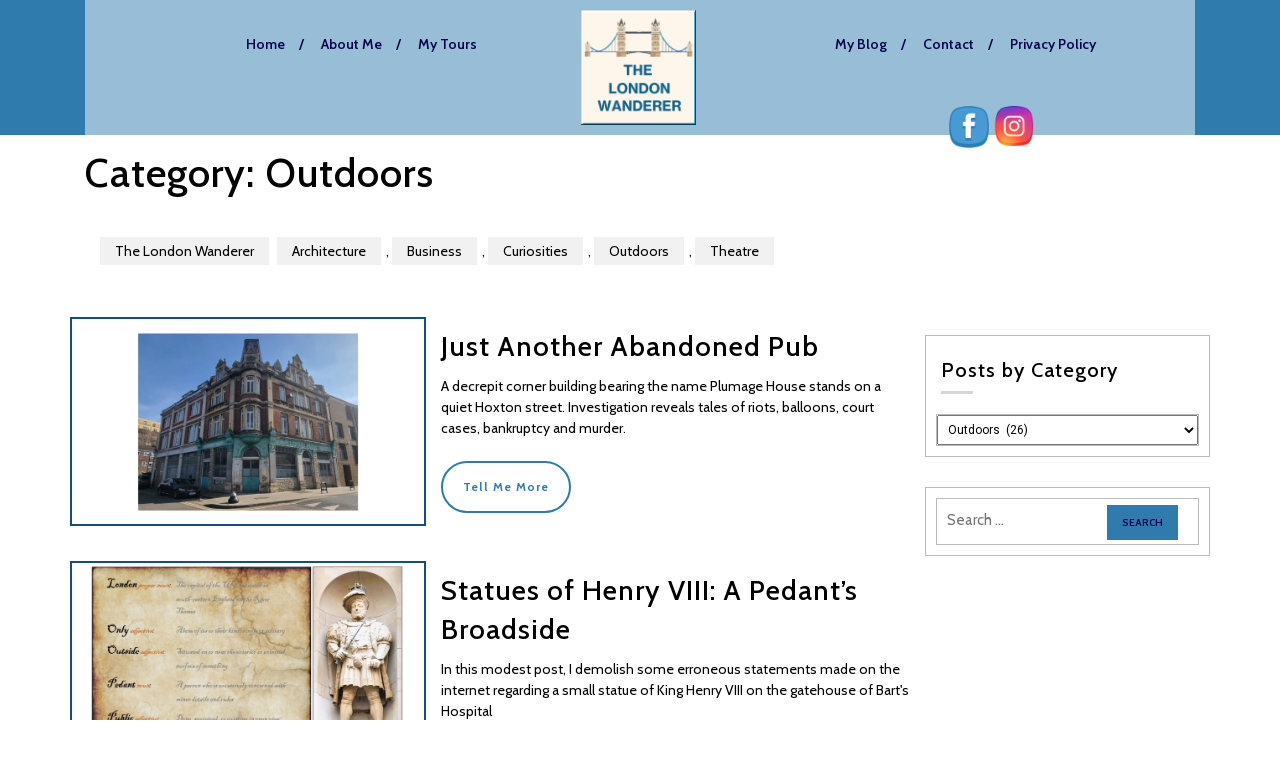

--- FILE ---
content_type: text/html; charset=UTF-8
request_url: https://thelondonwanderer.co.uk/category/outdoors/?doing_wp_cron=1713428578.0479769706726074218750
body_size: 28201
content:

    <!DOCTYPE html>
<html lang="en-GB">
<head>
	<meta charset="UTF-8">
	<meta name="viewport" content="width=device-width">
	<link rel="profile" href="https://gmpg.org/xfn/11">
	<link rel="pingback" href="https://thelondonwanderer.co.uk/xmlrpc.php">
  <link rel="shortcut icon" href="#">
	<title>Outdoors &#8211; The London Wanderer</title>
<meta name='robots' content='max-image-preview:large' />
	<style>img:is([sizes="auto" i], [sizes^="auto," i]) { contain-intrinsic-size: 3000px 1500px }</style>
	<link rel='dns-prefetch' href='//stats.wp.com' />
<link rel='dns-prefetch' href='//fonts.googleapis.com' />
<link rel='dns-prefetch' href='//use.fontawesome.com' />
<link rel="alternate" type="application/rss+xml" title="The London Wanderer &raquo; Feed" href="https://thelondonwanderer.co.uk/feed/" />
<link rel="alternate" type="application/rss+xml" title="The London Wanderer &raquo; Comments Feed" href="https://thelondonwanderer.co.uk/comments/feed/" />
<link rel="alternate" type="application/rss+xml" title="The London Wanderer &raquo; Outdoors Category Feed" href="https://thelondonwanderer.co.uk/category/outdoors/feed/" />
<script type="text/javascript">
/* <![CDATA[ */
window._wpemojiSettings = {"baseUrl":"https:\/\/s.w.org\/images\/core\/emoji\/16.0.1\/72x72\/","ext":".png","svgUrl":"https:\/\/s.w.org\/images\/core\/emoji\/16.0.1\/svg\/","svgExt":".svg","source":{"concatemoji":"https:\/\/thelondonwanderer.co.uk\/wp-includes\/js\/wp-emoji-release.min.js?ver=6.8.3"}};
/*! This file is auto-generated */
!function(s,n){var o,i,e;function c(e){try{var t={supportTests:e,timestamp:(new Date).valueOf()};sessionStorage.setItem(o,JSON.stringify(t))}catch(e){}}function p(e,t,n){e.clearRect(0,0,e.canvas.width,e.canvas.height),e.fillText(t,0,0);var t=new Uint32Array(e.getImageData(0,0,e.canvas.width,e.canvas.height).data),a=(e.clearRect(0,0,e.canvas.width,e.canvas.height),e.fillText(n,0,0),new Uint32Array(e.getImageData(0,0,e.canvas.width,e.canvas.height).data));return t.every(function(e,t){return e===a[t]})}function u(e,t){e.clearRect(0,0,e.canvas.width,e.canvas.height),e.fillText(t,0,0);for(var n=e.getImageData(16,16,1,1),a=0;a<n.data.length;a++)if(0!==n.data[a])return!1;return!0}function f(e,t,n,a){switch(t){case"flag":return n(e,"\ud83c\udff3\ufe0f\u200d\u26a7\ufe0f","\ud83c\udff3\ufe0f\u200b\u26a7\ufe0f")?!1:!n(e,"\ud83c\udde8\ud83c\uddf6","\ud83c\udde8\u200b\ud83c\uddf6")&&!n(e,"\ud83c\udff4\udb40\udc67\udb40\udc62\udb40\udc65\udb40\udc6e\udb40\udc67\udb40\udc7f","\ud83c\udff4\u200b\udb40\udc67\u200b\udb40\udc62\u200b\udb40\udc65\u200b\udb40\udc6e\u200b\udb40\udc67\u200b\udb40\udc7f");case"emoji":return!a(e,"\ud83e\udedf")}return!1}function g(e,t,n,a){var r="undefined"!=typeof WorkerGlobalScope&&self instanceof WorkerGlobalScope?new OffscreenCanvas(300,150):s.createElement("canvas"),o=r.getContext("2d",{willReadFrequently:!0}),i=(o.textBaseline="top",o.font="600 32px Arial",{});return e.forEach(function(e){i[e]=t(o,e,n,a)}),i}function t(e){var t=s.createElement("script");t.src=e,t.defer=!0,s.head.appendChild(t)}"undefined"!=typeof Promise&&(o="wpEmojiSettingsSupports",i=["flag","emoji"],n.supports={everything:!0,everythingExceptFlag:!0},e=new Promise(function(e){s.addEventListener("DOMContentLoaded",e,{once:!0})}),new Promise(function(t){var n=function(){try{var e=JSON.parse(sessionStorage.getItem(o));if("object"==typeof e&&"number"==typeof e.timestamp&&(new Date).valueOf()<e.timestamp+604800&&"object"==typeof e.supportTests)return e.supportTests}catch(e){}return null}();if(!n){if("undefined"!=typeof Worker&&"undefined"!=typeof OffscreenCanvas&&"undefined"!=typeof URL&&URL.createObjectURL&&"undefined"!=typeof Blob)try{var e="postMessage("+g.toString()+"("+[JSON.stringify(i),f.toString(),p.toString(),u.toString()].join(",")+"));",a=new Blob([e],{type:"text/javascript"}),r=new Worker(URL.createObjectURL(a),{name:"wpTestEmojiSupports"});return void(r.onmessage=function(e){c(n=e.data),r.terminate(),t(n)})}catch(e){}c(n=g(i,f,p,u))}t(n)}).then(function(e){for(var t in e)n.supports[t]=e[t],n.supports.everything=n.supports.everything&&n.supports[t],"flag"!==t&&(n.supports.everythingExceptFlag=n.supports.everythingExceptFlag&&n.supports[t]);n.supports.everythingExceptFlag=n.supports.everythingExceptFlag&&!n.supports.flag,n.DOMReady=!1,n.readyCallback=function(){n.DOMReady=!0}}).then(function(){return e}).then(function(){var e;n.supports.everything||(n.readyCallback(),(e=n.source||{}).concatemoji?t(e.concatemoji):e.wpemoji&&e.twemoji&&(t(e.twemoji),t(e.wpemoji)))}))}((window,document),window._wpemojiSettings);
/* ]]> */
</script>
<style id='wp-emoji-styles-inline-css' type='text/css'>

	img.wp-smiley, img.emoji {
		display: inline !important;
		border: none !important;
		box-shadow: none !important;
		height: 1em !important;
		width: 1em !important;
		margin: 0 0.07em !important;
		vertical-align: -0.1em !important;
		background: none !important;
		padding: 0 !important;
	}
</style>
<link rel='stylesheet' id='wp-block-library-css' href='https://thelondonwanderer.co.uk/wp-includes/css/dist/block-library/style.min.css?ver=6.8.3' type='text/css' media='all' />
<style id='wp-block-library-theme-inline-css' type='text/css'>
.wp-block-audio :where(figcaption){color:#555;font-size:13px;text-align:center}.is-dark-theme .wp-block-audio :where(figcaption){color:#ffffffa6}.wp-block-audio{margin:0 0 1em}.wp-block-code{border:1px solid #ccc;border-radius:4px;font-family:Menlo,Consolas,monaco,monospace;padding:.8em 1em}.wp-block-embed :where(figcaption){color:#555;font-size:13px;text-align:center}.is-dark-theme .wp-block-embed :where(figcaption){color:#ffffffa6}.wp-block-embed{margin:0 0 1em}.blocks-gallery-caption{color:#555;font-size:13px;text-align:center}.is-dark-theme .blocks-gallery-caption{color:#ffffffa6}:root :where(.wp-block-image figcaption){color:#555;font-size:13px;text-align:center}.is-dark-theme :root :where(.wp-block-image figcaption){color:#ffffffa6}.wp-block-image{margin:0 0 1em}.wp-block-pullquote{border-bottom:4px solid;border-top:4px solid;color:currentColor;margin-bottom:1.75em}.wp-block-pullquote cite,.wp-block-pullquote footer,.wp-block-pullquote__citation{color:currentColor;font-size:.8125em;font-style:normal;text-transform:uppercase}.wp-block-quote{border-left:.25em solid;margin:0 0 1.75em;padding-left:1em}.wp-block-quote cite,.wp-block-quote footer{color:currentColor;font-size:.8125em;font-style:normal;position:relative}.wp-block-quote:where(.has-text-align-right){border-left:none;border-right:.25em solid;padding-left:0;padding-right:1em}.wp-block-quote:where(.has-text-align-center){border:none;padding-left:0}.wp-block-quote.is-large,.wp-block-quote.is-style-large,.wp-block-quote:where(.is-style-plain){border:none}.wp-block-search .wp-block-search__label{font-weight:700}.wp-block-search__button{border:1px solid #ccc;padding:.375em .625em}:where(.wp-block-group.has-background){padding:1.25em 2.375em}.wp-block-separator.has-css-opacity{opacity:.4}.wp-block-separator{border:none;border-bottom:2px solid;margin-left:auto;margin-right:auto}.wp-block-separator.has-alpha-channel-opacity{opacity:1}.wp-block-separator:not(.is-style-wide):not(.is-style-dots){width:100px}.wp-block-separator.has-background:not(.is-style-dots){border-bottom:none;height:1px}.wp-block-separator.has-background:not(.is-style-wide):not(.is-style-dots){height:2px}.wp-block-table{margin:0 0 1em}.wp-block-table td,.wp-block-table th{word-break:normal}.wp-block-table :where(figcaption){color:#555;font-size:13px;text-align:center}.is-dark-theme .wp-block-table :where(figcaption){color:#ffffffa6}.wp-block-video :where(figcaption){color:#555;font-size:13px;text-align:center}.is-dark-theme .wp-block-video :where(figcaption){color:#ffffffa6}.wp-block-video{margin:0 0 1em}:root :where(.wp-block-template-part.has-background){margin-bottom:0;margin-top:0;padding:1.25em 2.375em}
</style>
<style id='classic-theme-styles-inline-css' type='text/css'>
/*! This file is auto-generated */
.wp-block-button__link{color:#fff;background-color:#32373c;border-radius:9999px;box-shadow:none;text-decoration:none;padding:calc(.667em + 2px) calc(1.333em + 2px);font-size:1.125em}.wp-block-file__button{background:#32373c;color:#fff;text-decoration:none}
</style>
<link rel='stylesheet' id='mediaelement-css' href='https://thelondonwanderer.co.uk/wp-includes/js/mediaelement/mediaelementplayer-legacy.min.css?ver=4.2.17' type='text/css' media='all' />
<link rel='stylesheet' id='wp-mediaelement-css' href='https://thelondonwanderer.co.uk/wp-includes/js/mediaelement/wp-mediaelement.min.css?ver=6.8.3' type='text/css' media='all' />
<style id='jetpack-sharing-buttons-style-inline-css' type='text/css'>
.jetpack-sharing-buttons__services-list{display:flex;flex-direction:row;flex-wrap:wrap;gap:0;list-style-type:none;margin:5px;padding:0}.jetpack-sharing-buttons__services-list.has-small-icon-size{font-size:12px}.jetpack-sharing-buttons__services-list.has-normal-icon-size{font-size:16px}.jetpack-sharing-buttons__services-list.has-large-icon-size{font-size:24px}.jetpack-sharing-buttons__services-list.has-huge-icon-size{font-size:36px}@media print{.jetpack-sharing-buttons__services-list{display:none!important}}.editor-styles-wrapper .wp-block-jetpack-sharing-buttons{gap:0;padding-inline-start:0}ul.jetpack-sharing-buttons__services-list.has-background{padding:1.25em 2.375em}
</style>
<link rel='stylesheet' id='coblocks-frontend-css' href='https://thelondonwanderer.co.uk/wp-content/plugins/coblocks/dist/style-coblocks-1.css?ver=3.1.16' type='text/css' media='all' />
<link rel='stylesheet' id='coblocks-extensions-css' href='https://thelondonwanderer.co.uk/wp-content/plugins/coblocks/dist/style-coblocks-extensions.css?ver=3.1.16' type='text/css' media='all' />
<link rel='stylesheet' id='coblocks-animation-css' href='https://thelondonwanderer.co.uk/wp-content/plugins/coblocks/dist/style-coblocks-animation.css?ver=2677611078ee87eb3b1c' type='text/css' media='all' />
<style id='font-awesome-svg-styles-default-inline-css' type='text/css'>
.svg-inline--fa {
  display: inline-block;
  height: 1em;
  overflow: visible;
  vertical-align: -.125em;
}
</style>
<link rel='stylesheet' id='font-awesome-svg-styles-css' href='https://thelondonwanderer.co.uk/wp-content/uploads/font-awesome/v5.15.4/css/svg-with-js.css' type='text/css' media='all' />
<style id='font-awesome-svg-styles-inline-css' type='text/css'>
   .wp-block-font-awesome-icon svg::before,
   .wp-rich-text-font-awesome-icon svg::before {content: unset;}
</style>
<style id='global-styles-inline-css' type='text/css'>
:root{--wp--preset--aspect-ratio--square: 1;--wp--preset--aspect-ratio--4-3: 4/3;--wp--preset--aspect-ratio--3-4: 3/4;--wp--preset--aspect-ratio--3-2: 3/2;--wp--preset--aspect-ratio--2-3: 2/3;--wp--preset--aspect-ratio--16-9: 16/9;--wp--preset--aspect-ratio--9-16: 9/16;--wp--preset--color--black: #000000;--wp--preset--color--cyan-bluish-gray: #abb8c3;--wp--preset--color--white: #ffffff;--wp--preset--color--pale-pink: #f78da7;--wp--preset--color--vivid-red: #cf2e2e;--wp--preset--color--luminous-vivid-orange: #ff6900;--wp--preset--color--luminous-vivid-amber: #fcb900;--wp--preset--color--light-green-cyan: #7bdcb5;--wp--preset--color--vivid-green-cyan: #00d084;--wp--preset--color--pale-cyan-blue: #8ed1fc;--wp--preset--color--vivid-cyan-blue: #0693e3;--wp--preset--color--vivid-purple: #9b51e0;--wp--preset--color--strong-blue: #0073aa;--wp--preset--color--lighter-blue: #229fd8;--wp--preset--color--very-light-gray: #eee;--wp--preset--color--very-dark-gray: #444;--wp--preset--gradient--vivid-cyan-blue-to-vivid-purple: linear-gradient(135deg,rgba(6,147,227,1) 0%,rgb(155,81,224) 100%);--wp--preset--gradient--light-green-cyan-to-vivid-green-cyan: linear-gradient(135deg,rgb(122,220,180) 0%,rgb(0,208,130) 100%);--wp--preset--gradient--luminous-vivid-amber-to-luminous-vivid-orange: linear-gradient(135deg,rgba(252,185,0,1) 0%,rgba(255,105,0,1) 100%);--wp--preset--gradient--luminous-vivid-orange-to-vivid-red: linear-gradient(135deg,rgba(255,105,0,1) 0%,rgb(207,46,46) 100%);--wp--preset--gradient--very-light-gray-to-cyan-bluish-gray: linear-gradient(135deg,rgb(238,238,238) 0%,rgb(169,184,195) 100%);--wp--preset--gradient--cool-to-warm-spectrum: linear-gradient(135deg,rgb(74,234,220) 0%,rgb(151,120,209) 20%,rgb(207,42,186) 40%,rgb(238,44,130) 60%,rgb(251,105,98) 80%,rgb(254,248,76) 100%);--wp--preset--gradient--blush-light-purple: linear-gradient(135deg,rgb(255,206,236) 0%,rgb(152,150,240) 100%);--wp--preset--gradient--blush-bordeaux: linear-gradient(135deg,rgb(254,205,165) 0%,rgb(254,45,45) 50%,rgb(107,0,62) 100%);--wp--preset--gradient--luminous-dusk: linear-gradient(135deg,rgb(255,203,112) 0%,rgb(199,81,192) 50%,rgb(65,88,208) 100%);--wp--preset--gradient--pale-ocean: linear-gradient(135deg,rgb(255,245,203) 0%,rgb(182,227,212) 50%,rgb(51,167,181) 100%);--wp--preset--gradient--electric-grass: linear-gradient(135deg,rgb(202,248,128) 0%,rgb(113,206,126) 100%);--wp--preset--gradient--midnight: linear-gradient(135deg,rgb(2,3,129) 0%,rgb(40,116,252) 100%);--wp--preset--font-size--small: 13px;--wp--preset--font-size--medium: 20px;--wp--preset--font-size--large: 36px;--wp--preset--font-size--x-large: 42px;--wp--preset--spacing--20: 0.44rem;--wp--preset--spacing--30: 0.67rem;--wp--preset--spacing--40: 1rem;--wp--preset--spacing--50: 1.5rem;--wp--preset--spacing--60: 2.25rem;--wp--preset--spacing--70: 3.38rem;--wp--preset--spacing--80: 5.06rem;--wp--preset--shadow--natural: 6px 6px 9px rgba(0, 0, 0, 0.2);--wp--preset--shadow--deep: 12px 12px 50px rgba(0, 0, 0, 0.4);--wp--preset--shadow--sharp: 6px 6px 0px rgba(0, 0, 0, 0.2);--wp--preset--shadow--outlined: 6px 6px 0px -3px rgba(255, 255, 255, 1), 6px 6px rgba(0, 0, 0, 1);--wp--preset--shadow--crisp: 6px 6px 0px rgba(0, 0, 0, 1);}:where(.is-layout-flex){gap: 0.5em;}:where(.is-layout-grid){gap: 0.5em;}body .is-layout-flex{display: flex;}.is-layout-flex{flex-wrap: wrap;align-items: center;}.is-layout-flex > :is(*, div){margin: 0;}body .is-layout-grid{display: grid;}.is-layout-grid > :is(*, div){margin: 0;}:where(.wp-block-columns.is-layout-flex){gap: 2em;}:where(.wp-block-columns.is-layout-grid){gap: 2em;}:where(.wp-block-post-template.is-layout-flex){gap: 1.25em;}:where(.wp-block-post-template.is-layout-grid){gap: 1.25em;}.has-black-color{color: var(--wp--preset--color--black) !important;}.has-cyan-bluish-gray-color{color: var(--wp--preset--color--cyan-bluish-gray) !important;}.has-white-color{color: var(--wp--preset--color--white) !important;}.has-pale-pink-color{color: var(--wp--preset--color--pale-pink) !important;}.has-vivid-red-color{color: var(--wp--preset--color--vivid-red) !important;}.has-luminous-vivid-orange-color{color: var(--wp--preset--color--luminous-vivid-orange) !important;}.has-luminous-vivid-amber-color{color: var(--wp--preset--color--luminous-vivid-amber) !important;}.has-light-green-cyan-color{color: var(--wp--preset--color--light-green-cyan) !important;}.has-vivid-green-cyan-color{color: var(--wp--preset--color--vivid-green-cyan) !important;}.has-pale-cyan-blue-color{color: var(--wp--preset--color--pale-cyan-blue) !important;}.has-vivid-cyan-blue-color{color: var(--wp--preset--color--vivid-cyan-blue) !important;}.has-vivid-purple-color{color: var(--wp--preset--color--vivid-purple) !important;}.has-black-background-color{background-color: var(--wp--preset--color--black) !important;}.has-cyan-bluish-gray-background-color{background-color: var(--wp--preset--color--cyan-bluish-gray) !important;}.has-white-background-color{background-color: var(--wp--preset--color--white) !important;}.has-pale-pink-background-color{background-color: var(--wp--preset--color--pale-pink) !important;}.has-vivid-red-background-color{background-color: var(--wp--preset--color--vivid-red) !important;}.has-luminous-vivid-orange-background-color{background-color: var(--wp--preset--color--luminous-vivid-orange) !important;}.has-luminous-vivid-amber-background-color{background-color: var(--wp--preset--color--luminous-vivid-amber) !important;}.has-light-green-cyan-background-color{background-color: var(--wp--preset--color--light-green-cyan) !important;}.has-vivid-green-cyan-background-color{background-color: var(--wp--preset--color--vivid-green-cyan) !important;}.has-pale-cyan-blue-background-color{background-color: var(--wp--preset--color--pale-cyan-blue) !important;}.has-vivid-cyan-blue-background-color{background-color: var(--wp--preset--color--vivid-cyan-blue) !important;}.has-vivid-purple-background-color{background-color: var(--wp--preset--color--vivid-purple) !important;}.has-black-border-color{border-color: var(--wp--preset--color--black) !important;}.has-cyan-bluish-gray-border-color{border-color: var(--wp--preset--color--cyan-bluish-gray) !important;}.has-white-border-color{border-color: var(--wp--preset--color--white) !important;}.has-pale-pink-border-color{border-color: var(--wp--preset--color--pale-pink) !important;}.has-vivid-red-border-color{border-color: var(--wp--preset--color--vivid-red) !important;}.has-luminous-vivid-orange-border-color{border-color: var(--wp--preset--color--luminous-vivid-orange) !important;}.has-luminous-vivid-amber-border-color{border-color: var(--wp--preset--color--luminous-vivid-amber) !important;}.has-light-green-cyan-border-color{border-color: var(--wp--preset--color--light-green-cyan) !important;}.has-vivid-green-cyan-border-color{border-color: var(--wp--preset--color--vivid-green-cyan) !important;}.has-pale-cyan-blue-border-color{border-color: var(--wp--preset--color--pale-cyan-blue) !important;}.has-vivid-cyan-blue-border-color{border-color: var(--wp--preset--color--vivid-cyan-blue) !important;}.has-vivid-purple-border-color{border-color: var(--wp--preset--color--vivid-purple) !important;}.has-vivid-cyan-blue-to-vivid-purple-gradient-background{background: var(--wp--preset--gradient--vivid-cyan-blue-to-vivid-purple) !important;}.has-light-green-cyan-to-vivid-green-cyan-gradient-background{background: var(--wp--preset--gradient--light-green-cyan-to-vivid-green-cyan) !important;}.has-luminous-vivid-amber-to-luminous-vivid-orange-gradient-background{background: var(--wp--preset--gradient--luminous-vivid-amber-to-luminous-vivid-orange) !important;}.has-luminous-vivid-orange-to-vivid-red-gradient-background{background: var(--wp--preset--gradient--luminous-vivid-orange-to-vivid-red) !important;}.has-very-light-gray-to-cyan-bluish-gray-gradient-background{background: var(--wp--preset--gradient--very-light-gray-to-cyan-bluish-gray) !important;}.has-cool-to-warm-spectrum-gradient-background{background: var(--wp--preset--gradient--cool-to-warm-spectrum) !important;}.has-blush-light-purple-gradient-background{background: var(--wp--preset--gradient--blush-light-purple) !important;}.has-blush-bordeaux-gradient-background{background: var(--wp--preset--gradient--blush-bordeaux) !important;}.has-luminous-dusk-gradient-background{background: var(--wp--preset--gradient--luminous-dusk) !important;}.has-pale-ocean-gradient-background{background: var(--wp--preset--gradient--pale-ocean) !important;}.has-electric-grass-gradient-background{background: var(--wp--preset--gradient--electric-grass) !important;}.has-midnight-gradient-background{background: var(--wp--preset--gradient--midnight) !important;}.has-small-font-size{font-size: var(--wp--preset--font-size--small) !important;}.has-medium-font-size{font-size: var(--wp--preset--font-size--medium) !important;}.has-large-font-size{font-size: var(--wp--preset--font-size--large) !important;}.has-x-large-font-size{font-size: var(--wp--preset--font-size--x-large) !important;}
:where(.wp-block-post-template.is-layout-flex){gap: 1.25em;}:where(.wp-block-post-template.is-layout-grid){gap: 1.25em;}
:where(.wp-block-columns.is-layout-flex){gap: 2em;}:where(.wp-block-columns.is-layout-grid){gap: 2em;}
:root :where(.wp-block-pullquote){font-size: 1.5em;line-height: 1.6;}
</style>
<link rel='stylesheet' id='contact-form-7-css' href='https://thelondonwanderer.co.uk/wp-content/plugins/contact-form-7/includes/css/styles.css?ver=6.1.4' type='text/css' media='all' />
<link rel='stylesheet' id='SFSImainCss-css' href='https://thelondonwanderer.co.uk/wp-content/plugins/ultimate-social-media-icons/css/sfsi-style.css?ver=2.9.6' type='text/css' media='all' />
<link rel='stylesheet' id='wp-components-css' href='https://thelondonwanderer.co.uk/wp-includes/css/dist/components/style.min.css?ver=6.8.3' type='text/css' media='all' />
<link rel='stylesheet' id='godaddy-styles-css' href='https://thelondonwanderer.co.uk/wp-content/mu-plugins/vendor/wpex/godaddy-launch/includes/Dependencies/GoDaddy/Styles/build/latest.css?ver=2.0.2' type='text/css' media='all' />
<link rel='stylesheet' id='tour-traveler-pro-font-css' href='//fonts.googleapis.com/css?family=Abril%2BFatface%26subset%3Dlatin-ext%7CAcme%7CAlegreya%26amp%3Bsubset%3Dlatin-ext%7CAlfa%2BSlab%2BOne%26amp%3Bsubset%3Dlatin-ext%2Cvietnamese%7CAnton%26subset%3Dlatin-ext%2Cvietnamese%7CArchitects%2BDaughter%7CArimo%3A400%2C400i%2C700%2C700i%26amp%3Bsubset%3Dcyrillic%2Ccyrillic-ext%2Cgreek%2Cgreek-ext%2Chebrew%2Clatin-ext%2Cvietnamese%7CArsenal%3A400%2C400i%2C700%2C700i%26amp%3Bsubset%3Dcyrillic%2Ccyrillic-ext%2Clatin-ext%2Cvietnamese%7CArvo%3A400%2C400i%2C700%2C700i%7CAveria%2BSerif%2BLibre%3A300%2C300i%2C400%2C400i%2C700%2C700i%7CBangers%7CBBad%2BScript%26amp%3Bsubset%3Dcyrillic%7CBenchNine%3A300%2C400%2C700%26amp%3Bsubset%3Dlatin-ext%7CBitter%3A400%2C400i%2C700%26amp%3Bsubset%3Dlatin-ext%7CBoogaloo%7CBree%2BSerif%26subset%3Dlatin-ext%7CCabin%3A400%2C400i%2C500%2C500i%2C600%2C600i%2C700%2C700i%26amp%3Bsubset%3Dlatin-ext%2Cvietnamese%7CCardo%3A400%2C400i%2C700%26amp%3Bsubset%3Dgreek%2Cgreek-ext%2Clatin-ext%7CCherry%2BSwash%3A400%2C700%26amp%3Bsubset%3Dlatin-ext%7CChewy%7CComing%2BSoon%7CCookie%7CCormorant%2BGaramond%3A300%2C300i%2C400%2C400i%2C500%2C500i%2C600%2C600i%2C700%2C700i%26amp%3Bsubset%3Dcyrillic%2Ccyrillic-ext%2Clatin-ext%2Cvietnamese%7CCourgette%26amp%3Bsubset%3Dlatin-ext%7CCrimson%2BText%3A400%2C400i%2C600%2C600i%2C700%2C700i%7CCuprum%3A400%2C400i%2C700%2C700i%26subset%3Dcyrillic%2Ccyrillic-ext%2Clatin-ext%2Cvietnamese%7CDays%2BOne%7CDosis%3A200%2C300%2C400%2C500%2C600%2C700%2C800%26amp%3Bsubset%3Dlatin-ext%7CEconomica%3A400%2C400i%2C700%2C700i%26amp%3Bsubset%3Dlatin-ext%7CFjalla%2BOne%26amp%3Bsubset%3Dlatin-ext%7CFrancois%2BOne%26subset%3Dlatin-ext%2Cvietnamese%7CFrank%2BRuhl%2BLibre%3A300%2C400%2C500%2C700%2C900%26amp%3Bsubset%3Dhebrew%2Clatin-ext%7CFredoka%2BOne%7CGloria+HallelujahGloria+Hallelujah%7CGreat%2BVibes%26amp%3Bsubset%3Dlatin-ext%7CHammersmith%2BOne%26amp%3Bsubset%3Dlatin-ext%7CHandlee%7CIM%2BFell%2BEnglish%2BSC%7CInconsolata%3A400%2C700%26amp%3Bsubset%3Dlatin-ext%2Cvietnamese%7CIndie%2BFlower%7CJosefin%2BSans%3A100%2C100i%2C300%2C300i%2C400%2C400i%2C600%2C600i%2C700%2C700i%26subset%3Dlatin-ext%2Cvietnamese%7CJosefin%2BSlab%3A100%2C100i%2C300%2C300i%2C400%2C400i%2C600%2C600i%2C700%2C700i%7CJulius%2BSans%2BOne%26amp%3Bsubset%3Dlatin-ext%7CKanit%3A100%2C100i%2C200%2C200i%2C300%2C300i%2C400%2C400i%2C500%2C500i%2C600%2C600i%2C700%2C700i%2C800%2C800i%2C900%2C900i%7CLato%3A100%2C100i%2C300%2C300i%2C400%2C400i%2C700%2C700i%2C900%2C900i%26amp%3Bsubset%3Dlatin-ext%7CLibre%2BBaskerville%3A400%2C400i%2C700%26subset%3Dlatin-ext%7CLobster%26subset%3Dcyrillic%2Ccyrillic-ext%2Clatin-ext%2Cvietnamese%7CLobster%2BTwo%3A400%2C400i%2C700%2C700i%7CLora%3A400%2C400i%2C700%2C700i%26amp%3Bsubset%3Dcyrillic%2Ccyrillic-ext%2Clatin-ext%2Cvietnamese%7CMarck%2BScript%26amp%3Bsubset%3Dlatin-ext%7CMerriweather%3A300%2C300i%2C400%2C400i%2C700%2C700i%2C900%2C900i%26amp%3Bsubset%3Dcyrillic%2Ccyrillic-ext%2Clatin-ext%2Cvietnamese%7CMerienda%2BOne%7CMonda%3A400%2C700%26amp%3Bsubset%3Dlatin-ext%7CMontserrat%3A100%2C100i%2C200%2C200i%2C300%2C300i%2C400%2C400i%2C500%2C500i%2C600%2C600i%2C700%2C700i%2C800%2C800i%2C900%2C900i%26amp%3Bsubset%3Dcyrillic%2Ccyrillic-ext%2Clatin-ext%2Cvietnamese%7CMuli%3A200%2C200i%2C300%2C300i%2C400%2C400i%2C600%2C600i%2C700%2C700i%2C800%2C800i%2C900%2C900i%26amp%3Bsubset%3Dlatin-ext%2Cvietnamese%7CNoto%2BSerif%3A400%2C400i%2C700%2C700i%26amp%3Bsubset%3Dcyrillic%2Ccyrillic-ext%2Cgreek%2Cgreek-ext%2Clatin-ext%2Cvietnamese%7COpen%2BSans%26amp%3Bsubset%3Dcyrillic%2Ccyrillic-ext%2Cgreek%2Cgreek-ext%2Clatin-ext%2Cvietnamese%7COpen%2BSans%7COverpass%26amp%3Bsubset%3Dcyrillic%2Ccyrillic-ext%2Cgreek%2Cgreek-ext%2Clatin-ext%2Cvietnamese%7COrbitron%3A400%2C500%2C700%2C900%7COverpasLato%3A100%2C100i%2C300%2C300i%2C400%2C400i%2C700%2C700i%2C900%2C900i%7COverpass%2BMono%3A300%2C400%2C600%2C700%26amp%3Bsubset%3Dlatin-ext%7COxygen%3A300%2C400%2C700%26amp%3Bsubset%3Dlatin-ext%7CPacifico%26amp%3Bsubset%3Dcyrillic%2Clatin-ext%2Cvietnamese%7CPadauk%3A400%2C700%26amp%3Bsubset%3Dmyanmar%7CPatua%2BOne%7CPermanent%2BMarker%7CPhilosopher%3A400%2C400i%2C700%2C700i%26amp%3Bsubset%3Dcyrillic%2Ccyrillic-ext%2Cvietnamese%7CPlayball%26amp%3Bsubset%3Dlatin-ext%7CPlayfair%2BDisplay%3A400%2C400i%2C700%2C700i%2C900%2C900i%26amp%3Bsubset%3Dcyrillic%2Clatin-ext%2Cvietnamese%7CPoiret%2BOne%26amp%3Bsubset%3Dcyrillic%2Clatin-ext%7CPoppins%3A100%2C100i%2C200%2C200i%2C300%2C300i%2C400%2C400i%2C500%2C500i%2C600%2C600i%2C700%2C700i%2C800%2C800i%2C900%2C900i%26amp%3Bsubset%3Ddevanagari%2Clatin-ext%7CPT%2BSans%3A400%2C400i%2C700%2C700i%7CRoboto%3A100%2C100i%2C300%2C300i%2C400%2C400i%2C500%2C500i%2C700%2C700i%2C900%2C900i%26amp%3Bsubset%3Dcyrillic%2Ccyrillic-ext%2Cgreek%2Cgreek-ext%2Clatin-ext%2Cvietnamese%7CPT%2BSerif%3A400%2C400i%2C700%2C700i%26amp%3Bsubset%3Dcyrillic%2Ccyrillic-ext%2Clatin-ext%7CQuattrocento%2BSans%3A400%2C400i%2C700%2C700i%26amp%3Bsubset%3Dlatin-ext%7CQuicksand%3A300%2C400%2C500%2C700%26amp%3Bsubset%3Dlatin-ext%2Cvietnamese%7CRaleway%3A100%2C100i%2C200%2C200i%2C300%2C300i%2C400%2C400i%2C500%2C500i%2C600%2C600i%2C700%2C700i%2C800%2C800i%2C900%2C900i%26amp%3Bsubset%3Dlatin-ext%7CRoboto%2BCondensed%3A300%2C300i%2C400%2C400i%2C700%2C700i%26amp%3Bsubset%3Dcyrillic%2Ccyrillic-ext%2Cgreek%2Cgreek-ext%2Clatin-ext%2Cvietnamese%7CRoboto%3A100%2C100i%2C300%2C300i%2C400%2C400i%2C500%2C500i%2C700%2C700i%2C900%2C900i%26amp%3Bsubset%3Dcyrillic%2Ccyrillic-ext%2Cgreek%2Cgreek-ext%2Clatin-ext%2Cvietnamese%7CRokkitt%3A100%2C200%2C300%2C400%2C500%2C600%2C700%2C800%2C900%26subset%3Dlatin-ext%2Cvietnamese%7CRubik%3A300%2C300i%2C400%2C400i%2C500%2C500i%2C700%2C700i%2C900%2C900i%26amp%3Bsubset%3Dcyrillic%2Chebrew%2Clatin-ext%7CSacramento%26amp%3Bsubset%3Dlatin-ext%7CSatisfy%7CShadows%2BInto%2BLight%7CShadows%2BInto%2BLight%2BTwo%26amp%3Bsubset%3Dlatin-ext%7CShrikhand%26amp%3Bsubset%3Dgujarati%2Clatin-ext%7CSlabo%2B27px%26amp%3Bsubset%3Dlatin-ext%7CSource%2BSans%2BPro%3A200%2C200i%2C300%2C300i%2C400%2C400i%2C600%2C600i%2C700%2C700i%2C900%2C900i%26amp%3Bsubset%3Dcyrillic%2Ccyrillic-ext%2Cgreek%2Cgreek-ext%2Clatin-ext%2Cvietnamese%7CTangerine%3A400%2C700%7CUbuntu%3A300%2C300i%2C400%2C400i%2C500%2C500i%2C700%2C700i%26amp%3Bsubset%3Dcyrillic%2Ccyrillic-ext%2Cgreek%2Cgreek-ext%2Clatin-ext%7CVampiro%2BOne%26subset%3Dlatin-ext%7CVarela%2BRound%26subset%3Dhebrew%2Clatin-ext%2Cvietnamese%7CVolkhov%3A400%2C400i%2C700%2C700i%7CVollkorn%3A400%2C400i%2C600%2C600i%2C700%2C700i%2C900%2C900i%26subset%3Dlatin-ext%2Cvietnamese%7CVT323%26amp%3Bsubset%3Dlatin-ext%2Cvietnamese%7CYanone%2BKaffeesatz%3A200%2C300%2C400%2C700%26subset%3Dcyrillic%2Clatin-ext%2Cvietnamese%7CAbril%2BFatface%26subset%3Dlatin-ext&#038;ver=6.8.3' type='text/css' media='all' />
<link rel='stylesheet' id='bootstrap-style-css' href='https://thelondonwanderer.co.uk/wp-content/themes/tour-traveler-pro/assets/css/bootstrap.min.css?ver=6.8.3' type='text/css' media='all' />
<link rel='stylesheet' id='tour-traveler-pro-basic-style-css' href='https://thelondonwanderer.co.uk/wp-content/themes/tour-traveler-pro/style.css?ver=6.8.3' type='text/css' media='all' />
<style id='tour-traveler-pro-basic-style-inline-css' type='text/css'>
html body, p, ul li a, h1, h2, h3, h4, h5, h6, span.hi_normal, span.login, span.signup, .logo h1 a, .logo p, .slider-box h6, #slider h2, #slider p, #slider a.theme_button, section h4, span.search_par, button#searchtour,span.prev_text, #tour-type h3, .section-heading h3, .section-heading p, #tour-type .section-heading p, .categorypara, p.readmore, .view-more-btn a.theme_button, #populartour h3, #populartour h4 a, .timing, #our-services span, #our-services p, h4.servicetitle, .inner_discounts .view-more-btn a.theme_button, .texts-record, #offer p, .offer-box h4 a, .offertimings, span.posttext, .offer-box .view-more-btn a.theme_button, #tour_type span, #tour_type p, h5.tour-type-readmore a, .events_inner h4, .events-para, p.events, h4.team_name a, span.team-meta, #deals h2, .event-heading p, #deals h4.event_name a, .li_content p, p.quote, #latest_post .section-heading p, .postbox h5.posttitle a, .postbox .posttext, a.post-button, #testimonials h4.testimonial_name a, #why-choose-us span, #why-choose-us p, h5.tour-service-readmore a, #tour-service p, section h3, .c_content span, #footer .copyright p, .c_content p, .main-navigation a, input#tourname, select#tourtype, input#tourdestmin, input#tourdestmax, #sidebar h3, #sidebar input[type="submit"], #sidebar ul li a, #comments input[type="submit"].submit, .navigation span.meta-nav, .navigation span, .metabox .entry-date, span.entry-author a, .metabox .entry-comments, .socialbox a, .login i.fa.fa-unlock-alt, .signup i.fa.fa-user, #tour-type .section-heading h3, span.tour-package, .record_auther, .speoffer span.offer-package, p.events-title, span.team-price, .duration, .news-meta span, .postbox ul li, body a, a.theme_button_second, p.readmore a, input#tourname, .metafield strong, #tour_single p, #offer_single p, a.page-numbers, .navigation a, .serach-page input.search-field, input[type="submit"]{
	font-family: Cabin;color: #020249;}input#tourname{
			color: #020249!important;
		}h1, #header .logo h1, #header .logo h1 a, #posttype_single .posttype-box h1, #place_single .posttype-box h1, h1.staf-testimonial_title, .title-box h1, .main_title h1:after, .woocommerce .summary h1 {font-family: Cabin;color: #000000;}body{max-width: ;margin: 0 auto !important ;width: 100% ;}h2, section h2, .postbox h2, #comments h2.comments-title, #comments h2#reply-title, #slider h2, .inner_carousel h2 small, h2.woocommerce-loop-product__title{font-family: Cabin;color: #000000;}h3, section h3, .section-heading h3, #tour-type .section-heading h3, #why-choose-us .section-heading h3, #newsletter .section-heading h3, .postbox h3.posttitle a, h3.contact-page, .contac_form h3, .footer-top-col h3, .container #blog-right-sidebar h3, #footer h3, #footer h3, 
				#full-width-blog .postbox h3, #comments h3.comment-reply-title, #sidebar h3, #populartour h3, #our-services span, #tour_type span, #why-choose-us span, #tour-type h3{font-family: Cabin;color: #000000;}#tour-type h3, .section-heading h3, #populartour h3, #sidebar h3{
			color: #000000!important;
		}h4, section h4, #populartour h4 a, .offer-box h4 a, #testimonials h4.testimonial_name a, h4.latest_post_name a, #our_records h4, .category-page h4, .services_inner h4,h4.servicetitle a, h4.servicetitle, .events_inner h4, #deals h4.event_name a{font-family: Cabin;color: #ffffff;}h5, section h5, .blog-post h5,h5.tour-type-readmore a,h5.tour-service-readmore a, .postbox h5.posttitle a{font-family: Cabin;color: #000000;}h6, .postbox h6,.slider-box h6{font-family: Cabin;color: #000000;}p,#slider p,.contact_details p,p.hi_bold,p.hi_normal,.logo p,.section-heading p,.about-content p,.bar_box p,#gallery p,#testimonials p,#our_records p,.prop_more_details .c_content p,.footer_form .section-heading p,#footer p.post-date,.copyright p,#footer .copyright p,#footer p,.about_me p.message,#slider p.price,.woocommerce div.product p.price,short_text pb-3, .postbox .posttext, #tour-type .section-heading p,  #why-choose-us .section-heading p, #newsletter .section-heading p, span.posttext, #testimonials blockquote,#tour-service p,#latest_post .section-heading p,p.quote,#tour_type p,#offer p,#our-services p, p.servicepara a,.categorypara,.event-heading p, span.search_par, p.events, .events-para {font-family: Cabin;color: #000000;}input[type="submit"], a.button, a.theme_button:hover, #slider a.theme_button:hover, .search-box span, .main-navigation .menu > ul > li.highlight, .search-title, button#searchtour, .choose-box-content:hover, .ps_video i, .ps_video, .date_div, #latest_post button.owl-dot.active, .datebox, #footer input[type="submit"], #footer h3:after, .social_widget a:hover, .carousel-indicators .active, a.page-numbers, span.page-numbers.current, .bradcrumbs a:hover, #slider a i:focus, #slider a i:active, #slider a i:hover, .main_title h1:after, .woocommerce button.button.alt, .woocommerce #respond input#submit, .woocommerce a.button, .woocommerce button.button, .woocommerce input.button, .woocommerce #respond input#submit, .woocommerce a.button, .woocommerce button.button, .woocommerce input.button, .woocommerce #respond input#submit.alt, .woocommerce a.button.alt, .woocommerce button.button.alt, .woocommerce input.button.alt, .woocommerce span.onsale,#slider a.theme_button,.offers-details,.bg-events:hover,h4.events-date:hover,a.theme_button:hover, .view-more-btn a.theme_button:hover,div#header,#sidebar input[type="submit"],.categorybox-content.text-center, #team button.owl-dot.active {
				background-color: #307bad;
			}#team button.owl-dot.active {
				background: #307bad !important;
			}#team button.owl-dot.active, #team .owl-carousel .owl-nav button.owl-prev, #team .owl-carousel .owl-nav button.owl-next, #team .owl-carousel button.owl-dot, .owl-carousel .owl-nav button.owl-prev, .owl-carousel .owl-nav button.owl-next, .owl-carousel button.owl-dot {
				border-color: #307bad !important;
			}a.button, .serach_inner form.search-form, .section-heading h3, .ad-search-box, button#searchtour, #why-choose-us .work-box-outer:hover, #tour-type .work-box-outer:hover, .choose-box-content, .discover-btn, #latest_post button.owl-dot.active, .footer-top-col, .social_widget a:hover, .metabox, .carousel-indicators .active, a.page-numbers, span.page-numbers.current, .navigation span.page-numbers.current, #comments input[type="submit"].submit, #slider h2, button.owl-next.disabled, button.owl-prev.disabled, .woocommerce #respond input#submit.alt:hover, .woocommerce a.button.alt:hover, .woocommerce button.button.alt:hover, .woocommerce input.button.alt:hover, .woocommerce #respond input#submit:hover, .woocommerce a.button:hover, .woocommerce button.button:hover, .woocommerce input.button:hover,#slider a.theme_button,a.theme_button:hover, .view-more-btn a.theme_button:hover,#slider a i:focus, #slider a i:active, #slider a i:hover, button.owl-prev, a.theme_button_second {
			border-color: #307bad;
		}body a, .socialbox a:hover, .serach_outer i,p.hi_bold, .hc-icon i, .main-navigation a:hover,
			 .main-navigation .current_page_ancestor > a, .sec-small, .rating i, #about .li_content i, #testimonials blockquote:before, #testimonials blockquote:after, .latest_post_text i, .discover-btn a:hover, .contact-email i, .contact-address i, .contact-phone i, .container #blog-right-sidebar h3, #footer h3, #footer .copyright a, #sidebar h3, .woocommerce div.product p.price, .woocommerce div.product span.price, .woocommerce ul.products li.product .price,button.owl-prev i, button.owl-next i,span.tour-package, span.offer-package,h4.count,p.events-title,.duration,a.post-button,.home.page-template .main-navigation a:hover,.navigation span.meta-nav,.serach_outer i,.metafield strong, span.prev_text, .record_auther, a.theme_button_second {
			color: #307bad;
		}#header .logo h1 a, #header .logo p, p.site-description{font-family: Cabin;}#header .logo h1 a, #header .logo p, p.site-description{
			font-size: 17;
		}.top_bar span.hi_normal{font-family: Cabin;}.top_bar .socialbox a i{
		            
		    border-radius: px;
		    padding-top: 4px;
		    font-size: px;
		            
		    padding-left: 0;
		    padding-right:0;
		    text-align:center;
		        }@media screen and (min-width:720px) {.menubar .nav ul li a, .main-navigation a{font-family:Cabin;}.menubar .nav ul li a, .main-navigation a{text-transform:capitalize}}@media screen and (max-width:1024px) {}#slider h2{color: #144b89;font-family:Handlee;}#slider .slider-box h6{color: #1e73be;}#slider .slider-box h6{
			font-size: 0.5;
		}#slider p{color: #000000;}#slider .carousel-caption{text-align:center; left:20%; right:20%;}#slider h2,#slider p,#slider h2, #slider h1{text-align:center;}#slider .read-more{display:inline-block;}.destinationpara{color: #ffffff;font-family:Cabin;}.destinationpara{
			font-size: 20;
		}p.readmore1 a{color: #1e73be;}p.readmore1 a{
			font-size: 16;
		}#tour-type .section-heading h3{color: #000000;font-family:Handlee;}#tour-type .section-heading p{color: #000000;font-family:Handlee;}h4.categorytitle {color: #ffffff;}.categorypara {color: #000000;}p.readmore a {color: #f4f4f4;}#our-services span, #our-services .section-heading span{color: #144b89;font-family:Handlee;}#our-services .section-heading p{font-family:Handlee;}#why-choose-us span{color: #172d9b;font-family:Handlee;}#why-choose-us p{font-family:Cabin;}#why-choose-us p{
			font-size: 12;
		}#testimonials h4.testimonial_name a {color: #99d884;font-family:Cabin;}#latest_post h3 {color: #144b89;font-family:Handlee;}#latest_post .section-heading p {color: #000000;font-family:Handlee;}#latest_post .postbox h5.posttitle a {font-family:Cabin;}#latest_post .postbox h3.posttitle a,#latest_post span.posttext {font-family:Cabin;}#latest_post a.post-button, a.post-button {font-family:Cabin;}span.entry-author a,span.entry-author, span.entry-comments {color: #7cbccc;}#latest_post a.post-button{
			background-color: #ffffff;
		}#footer .copyright p{color: #000000;}#footer .copyright p{
            text-align: left;
        }.postpic  img, feature-box img{
	        border-radius: 1px;
	    }@media screen and (max-width:575px) {#slider{display:block;} }@media screen and (max-width:575px) {.metabox{display:block;} }@media screen and (max-width:575px) {#sidebar{display:block;} }.sticky .menubar ul{
            text-align: center;
        }
</style>
<link rel='stylesheet' id='animation-wow-css' href='https://thelondonwanderer.co.uk/wp-content/themes/tour-traveler-pro/assets/css/animate.css?ver=6.8.3' type='text/css' media='all' />
<link rel='stylesheet' id='font-awesome-css' href='https://thelondonwanderer.co.uk/wp-content/themes/tour-traveler-pro/assets/css/fontawesome-all.min.css?ver=6.8.3' type='text/css' media='all' />
<link rel='stylesheet' id='effect-css' href='https://thelondonwanderer.co.uk/wp-content/themes/tour-traveler-pro/assets/css/effect.css?ver=6.8.3' type='text/css' media='all' />
<link rel='stylesheet' id='owl-carousel-style-css' href='https://thelondonwanderer.co.uk/wp-content/themes/tour-traveler-pro/assets/css/owl.carousel.css?ver=6.8.3' type='text/css' media='all' />
<!--[if IE]>
<link rel='stylesheet' id='tour-traveler-pro-ie-css' href='https://thelondonwanderer.co.uk/wp-content/themes/tour-traveler-pro/assets/css/ie.css?ver=6.8.3' type='text/css' media='all' />
<![endif]-->
<link rel='stylesheet' id='font-awesome-official-css' href='https://use.fontawesome.com/releases/v5.15.4/css/all.css' type='text/css' media='all' integrity="sha384-DyZ88mC6Up2uqS4h/KRgHuoeGwBcD4Ng9SiP4dIRy0EXTlnuz47vAwmeGwVChigm" crossorigin="anonymous" />
<link rel='stylesheet' id='font-awesome-official-v4shim-css' href='https://use.fontawesome.com/releases/v5.15.4/css/v4-shims.css' type='text/css' media='all' integrity="sha384-Vq76wejb3QJM4nDatBa5rUOve+9gkegsjCebvV/9fvXlGWo4HCMR4cJZjjcF6Viv" crossorigin="anonymous" />
<style id='font-awesome-official-v4shim-inline-css' type='text/css'>
@font-face {
font-family: "FontAwesome";
font-display: block;
src: url("https://use.fontawesome.com/releases/v5.15.4/webfonts/fa-brands-400.eot"),
		url("https://use.fontawesome.com/releases/v5.15.4/webfonts/fa-brands-400.eot?#iefix") format("embedded-opentype"),
		url("https://use.fontawesome.com/releases/v5.15.4/webfonts/fa-brands-400.woff2") format("woff2"),
		url("https://use.fontawesome.com/releases/v5.15.4/webfonts/fa-brands-400.woff") format("woff"),
		url("https://use.fontawesome.com/releases/v5.15.4/webfonts/fa-brands-400.ttf") format("truetype"),
		url("https://use.fontawesome.com/releases/v5.15.4/webfonts/fa-brands-400.svg#fontawesome") format("svg");
}

@font-face {
font-family: "FontAwesome";
font-display: block;
src: url("https://use.fontawesome.com/releases/v5.15.4/webfonts/fa-solid-900.eot"),
		url("https://use.fontawesome.com/releases/v5.15.4/webfonts/fa-solid-900.eot?#iefix") format("embedded-opentype"),
		url("https://use.fontawesome.com/releases/v5.15.4/webfonts/fa-solid-900.woff2") format("woff2"),
		url("https://use.fontawesome.com/releases/v5.15.4/webfonts/fa-solid-900.woff") format("woff"),
		url("https://use.fontawesome.com/releases/v5.15.4/webfonts/fa-solid-900.ttf") format("truetype"),
		url("https://use.fontawesome.com/releases/v5.15.4/webfonts/fa-solid-900.svg#fontawesome") format("svg");
}

@font-face {
font-family: "FontAwesome";
font-display: block;
src: url("https://use.fontawesome.com/releases/v5.15.4/webfonts/fa-regular-400.eot"),
		url("https://use.fontawesome.com/releases/v5.15.4/webfonts/fa-regular-400.eot?#iefix") format("embedded-opentype"),
		url("https://use.fontawesome.com/releases/v5.15.4/webfonts/fa-regular-400.woff2") format("woff2"),
		url("https://use.fontawesome.com/releases/v5.15.4/webfonts/fa-regular-400.woff") format("woff"),
		url("https://use.fontawesome.com/releases/v5.15.4/webfonts/fa-regular-400.ttf") format("truetype"),
		url("https://use.fontawesome.com/releases/v5.15.4/webfonts/fa-regular-400.svg#fontawesome") format("svg");
unicode-range: U+F004-F005,U+F007,U+F017,U+F022,U+F024,U+F02E,U+F03E,U+F044,U+F057-F059,U+F06E,U+F070,U+F075,U+F07B-F07C,U+F080,U+F086,U+F089,U+F094,U+F09D,U+F0A0,U+F0A4-F0A7,U+F0C5,U+F0C7-F0C8,U+F0E0,U+F0EB,U+F0F3,U+F0F8,U+F0FE,U+F111,U+F118-F11A,U+F11C,U+F133,U+F144,U+F146,U+F14A,U+F14D-F14E,U+F150-F152,U+F15B-F15C,U+F164-F165,U+F185-F186,U+F191-F192,U+F1AD,U+F1C1-F1C9,U+F1CD,U+F1D8,U+F1E3,U+F1EA,U+F1F6,U+F1F9,U+F20A,U+F247-F249,U+F24D,U+F254-F25B,U+F25D,U+F267,U+F271-F274,U+F279,U+F28B,U+F28D,U+F2B5-F2B6,U+F2B9,U+F2BB,U+F2BD,U+F2C1-F2C2,U+F2D0,U+F2D2,U+F2DC,U+F2ED,U+F328,U+F358-F35B,U+F3A5,U+F3D1,U+F410,U+F4AD;
}
</style>
<script type="text/javascript" src="https://thelondonwanderer.co.uk/wp-includes/js/jquery/jquery.min.js?ver=3.7.1" id="jquery-core-js"></script>
<script type="text/javascript" src="https://thelondonwanderer.co.uk/wp-includes/js/jquery/jquery-migrate.min.js?ver=3.4.1" id="jquery-migrate-js"></script>
<script type="text/javascript" src="https://thelondonwanderer.co.uk/wp-content/themes/tour-traveler-pro/assets/js/wow.min.js?ver=1" id="vanimation-wow-js"></script>
<link rel="https://api.w.org/" href="https://thelondonwanderer.co.uk/wp-json/" /><link rel="alternate" title="JSON" type="application/json" href="https://thelondonwanderer.co.uk/wp-json/wp/v2/categories/11" /><link rel="EditURI" type="application/rsd+xml" title="RSD" href="https://thelondonwanderer.co.uk/xmlrpc.php?rsd" />
<meta name="follow.[base64]" content="bThJGyHwVmRCHg63BfX5"/><meta property="og:image:secure_url" content="https://thelondonwanderer.co.uk/wp-content/uploads/2025/03/20250309_122020-scaled.jpg" data-id="sfsi"><meta property="twitter:card" content="summary_large_image" data-id="sfsi"><meta property="twitter:image" content="https://thelondonwanderer.co.uk/wp-content/uploads/2025/03/20250309_122020-scaled.jpg" data-id="sfsi"><meta property="og:image:type" content="" data-id="sfsi" /><meta property="og:image:width" content="2560" data-id="sfsi" /><meta property="og:image:height" content="1634" data-id="sfsi" /><meta property="og:url" content="https://thelondonwanderer.co.uk/2025/03/just-another-abandoned-pub/" data-id="sfsi" /><meta property="og:description" content="
A faded decrepit corner building with peeling paintwork, bearing the odd name Plumage House, stands on a quiet Hoxton road, the B144, known to its friends as Shepherdess Walk. This sad façade hides a fascinating history, yet appearances on the internet are limited to brief comments on its most recent occupant, Bestimt &amp; Co., feather merchants. In this post I go much deeper into its history to find tales of riots, balloons, court cases, murder, bankruptcy, and a wealth of inaccurate newspaper reports that just give me a headache. 







The Romance of Wenlock Barn, or The Mobbs! The Mobbs! 




Wenlock Barn, despite the name, was a manor house on a rural estate on the north-eastern edge of London. The metropolis began to expand rapidly in the late 18th and early 19th centuries, and although an 1819 map shows the manor house still standing, on a street named Shepherd's Walk - this soon changed gender - new roads and housing just to the south seem ominous. Sure enough, by 1830 the barn had gone, and new roads created around the site. Development of the area gathered pace.



'The Romance of Wenlock Barn' was how Victorian Hoxton described the following tale, a dubious legal case with not one iota of romance. The story begins with a perpetually renewable lease on part of the estate, including the barn, passing to John Mobbs on his marriage in 1757. His will of 1790, written shortly before his death, left this valuable property to his children. But did he still own it? He had deposited the lease with a Mr. Yardley for £50 and c.1800 it passed to a Mr. Sturt. Furthermore, the will was deliberately hidden by the descendants of an executor, so much of the estate, including the barn, remained in the unchallenged possession of the Sturts.



← The 1819 map with the barn towards top left.  City Road is bottom left.




This wasn't good news for tenants, as one Sturt - Henry, created 1st Baron Alington in 1876 - was a notorious slum landlord. Meanwhile Mobbs' unfortunate children William and James, instead of becoming wealthy gentlemen, ended up poverty-stricken. It was only in 1858 that Joshua Mobbs, grandson, got probate of the will which had finally come to light, and he fought to get possession of his grandfather's estate. He failed, and died almost destitute in 1887. His nephew John continued the fight, and succeeded to a small extent, mainly when shop and house leaseholders opted to renew their leases with him rather than the Sturts, which usually led to punch-ups between rival bailiffs. The battle fizzled out over the next few years, the merits of the case remaining unclear to this day. It is said that back in 1816 Mr. Yardley, constantly harried by William and James, went mad and died shouting The Mobbs! The Mobbs! Although another theory, popular at the time, has these brothers murdered as children. This is what passed for romance in Victorian Hoxton.



Goodbye Barn, Hello Royal Standard Tavern and Two Balloon Riots



As development of the area began, the approximate site of Wenlock Barn was used to build the 'Royal Standard Tavern, Tea Gardens and Pleasure Grounds' at 106 Shepherdess Walk, on the corner of Shaftesbury Street. It opened in 1837. The man behind the development was Henry Brading (c.1802-1851), who moved from the nearby Wenlock Arms, a pub still standing today. Do not be deceived by the innocence of 'tea garden'. As an elderly resident of nearby St Pancras said some sixty years later: The name sounds better than the reality was. They would horrify the temperance and every other party of our time.




Brading applied for a theatrical licence, initially without success. He did get a music licence, so musical entertainment was always on the bill, along with events he could host in the grounds that would appeal to the neighbourhood's working-class population. These events included several sports: Wrestling, 'single stick' (a kind of fencing with wooden swords) and boxing. Ballooning, given its popularity and the space available, was also tried with, it must be said, mixed results ...



One aeronaut booked by Brading was Margaret Graham, who in 1826 was the first British woman to make a solo flight. Graham's first ascent in Hoxton was to be on 10th July 1839 in her Royal Victoria balloon. This was best known for its flight from Green Park to celebrate Queen Victoria's coronation. On that occasion, it had risen sedately with Graham at the helm, then descended far less sedately onto buildings in Marylebone Lane causing damage both to them and a young man, who was hit by a coping stone and later died of his injuries. Every flight was a drama in the early days of ballooning.



Graham's ascent at the Royal Standard certainly was: It provoked a riot. The balloon was described by onlookers as no better than a sieve, losing gas faster than it was pumped in. Graham was prepared to risk her life rather than disappoint the public, but a gentleman appealed to the crowd to persuade her to stop. Outside the pleasure grounds, several hundred people who had gathered for a free view of the ascent began throwing stones and brickbats onto those inside, before charging into the tavern and smashing glasses and furniture. The police had to intervene and make arrests, Serjeant Clarke describing the rioters as the greatest set of ruffians he had ever met.



→ Margaret Graham depicted in a balloon basket in full-on romantic mode. 




A week later, huge crowds gathered again as Graham made a second attempt. This time, inflation began the night before in Haggerston, and early on the 17th the balloon was brought to the Royal Standard by road semi-inflated. It was to no avail. Inflation resumed once it was secured in the pleasure grounds, but the wind picked up in the afternoon and there were fears it didn't have enough lift to clear the buildings. Then, just as Mrs. Brading, wife of the licensee, was about to climb into the basket to join Graham, a tear was discovered. Graham climbed out but an associate, Mr. Adams, fearing a repeat of the previous week's disturbance, took her place to placate the crowd. The result was two chimneys from a nearby house toppled, narrowly missing onloookers, damaged firework towers, another tear in the balloon and a bumpy landing for Mr. Adams in a nearby field. The crowd turned nasty; the police intervened again to prevent further damage to balloon, tavern, and Mr. Adams. To rub salt into the aeronauts' wounds, a balloon named the Royal Vauxhall was then seen passing majestically overhead, heading towards Essex.



Earlier the same year, there had been at least two launches at the venue by Prof. Richard Gypson, a pioneer balloonist and eccentric. His hydrogen balloon could carry eight people; it was 68 feet high, made of 1800 yards of the richest silk, in alternate colours of crimson and gold reported newspapers. These launches went without a hitch. Not so his return in September. Gypson was to ascend while seated on a pony in the balloon's basket - why exactly was never adequately explained. While the balloon was still on the ground and being inflated, it burst; a sudden gust of wind was blamed. With the Mrs. Graham riots fresh in the memory, the crowd outside the grounds became agitated and according to newspaper reports, a desperate attack would have been made on the property, had it not been for the interference of a large body of the police.



Dog Dramas and Parachuting Monkeys: The Royal Albert Saloon



Brading eventually got his theatrical licence, and a large new building at the back of the site, the Royal Albert Saloon, opened on Easter Monday, 1840, named in honour of Queen Victoria's new husband and, I suspect, to avoid confusion with the Standard Theatre in Shoreditch. The designation 'saloon' meant that access was only possible through the tavern, and that smoking and drinking were not allowed in the saloon itself. The new building was of a novel design, having two stages built at right angles to each other, one facing a typical indoor concert room, apparently able to hold somewhere between 1,600 and 2,000 people. The other faced an outdoor auditorium: The announcement of its opening claimed that the beautiful gardens are surrounded by alcoves, boxes, galleries, promenade, fountains, views etc., forming a complete Amphitheatre, and capable of holding 6,000 persons. This was a huge capacity compared to its local rivals. The building itself was constructed mainly of wood, and was later described as not very substantially built. Apparently, the shrieks of the heroine and curses of the villain could be heard from the street outside.



The saloon sometimes hosted concerts and ballets, and Brading claimed in newspaper advertisements that it was to be open every evening with the most amusing and intellectual entertainments in the Metropolis, but a typical presentation, nautical drama The Murderer of the High Seas sounds less intellectual and more rip-roaring melodrama. Brading, after all, needed to appeal to the local population and had stiff opposition; the rival Britannia Saloon on Hoxton High Street was bringing in the crowds, and just down the road the Eagle had unveiled its splendid new 'Olympic Temple' on the same day the Royal Albert had opened as a clear spoiler tactic.




From 1843 the Royal Albert was able to stage legitimate drama - Shakespeare et al - due to the Theatres Act, but the fireworks, concerts, novelties and spectaculars continued. The venue even developed a reputation for 'dog dramas': Melodramas featuring one or more hounds that were quite en vogue in the 1840s. Typical of the breed was the 1849 production The Dumb Hunter, or The Dogs of the Prairie.



Given the fare on offer, it is no surprise the police thought little of the clientele the Royal Albert attracted. In July 1844 a police report stated that both the Albert and the Britannia were populated by the lowest class - prostitutes and thieves - old and young - who are admitted nightly for 6d at the Albert and 3d each at the Britannia. The higher charge at the Albert can be put down to the pleasure grounds.



← A typical advertisement from the early years of the Royal Albert Saloon, this from the New Court Gazette in August 1840. Elephants were a frequent attraction.





Charles Green, another pioneer balloonist, made ascents at the Royal Albert from 1842, in between appearances at Vauxhall Gardens in South London. On 11th July 1845 Green was accompanied by Henry Brading Jnr., son of the proprietor, and the ascent on 11th August saw Brading Snr. and his wife joining Green. Mrs. Brading was an actress at her husband's venue, and in appropriately dramatic fashion announced her acting retirement from the balloon as they began the ascent.



← An image showing the ascent of Green's balloon Albion from the pleasure grounds, although as with all rapidly produced etchings of the era, it is of dubious accuracy. In the centre is what I take to be the outdoor stage.



Prof. Gypson was back in 1847, with a bizarre plan for a night ascent, the balloon carrying beneath it a wood and canvas model of the second Royal Exchange, which had burned down in 1836. At an appropriate altitude the model, 3ft wide by 8ft length, would be set ablaze amid a grand display of fireworks. However, the balloon proved inadequate to the task and the firework display began with the model still on the ground. It caught fire, and with a very real prospect of the balloon exploding, the rope attaching it to the model was cut. Gypson floated away to safety in the nick of time. His balloon was named the Royal Albert; no doubt Brading had paid for this advertising. Another form of advertising was employed for the first time the same year at the Royal Albert, when Lieutenant Gale threw thousands of cards of local businesses onto the crowds below from his balloon.




During a night ascent in 1848 it was a live monkey wearing a parachute that was thrown out of the balloon. This didn't provoke a riot but on August 16th the venue came close to one. A benefit night was being held for the family of John Fussell, a chartist jailed for seditious language. The entertainments, of a political nature, stirred the audience to fever pitch and the final production of the evening sent them over the edge. This was a drama in which the lead character called on his supporters to attack a prison to release an associate. The audience took this as a hint to go to the prison holding Fussell and release him. They rose from their seats yelling that they'd soon get him out, and the police had to intervene in numbers. Many in the audience were ejected and a rampage was only narrowly avoided.



By this time, however, Brading was in deep trouble. The buildings and garden were deteriorating and the Britannia and the Grecian Theatre (at the Eagle) were tough competition. A magistrate's order preventing the Royal Albert from opening on Sundays may have been the final straw. However, Assignees agreed that Brading could continue in business for the time being 'for the benefit of the creditors'. Bankruptcy proceedings were paused.



After this, the exact course of events is unclear. The head lease of the tavern, with the pleasure grounds, was at some point separated from that of the Royal Albert Saloon and in May 1849 the remaining 47 years' head lease on the Royal Albert was sold at auction for 1,060 guineas to Samuel Lane (1803-1871), owner of the Britannia. Brading remained 'proprietor' on advertisements, probably on a sublease. Lane tried to help his tenant in 1849, by sending a production from the Britannia to the Royal Albert to increase box office receipts, but any improvement was temporary. A pantomime, Harlequin Simple Simon, was produced at the end of 1849, then proceedings against Brading resumed as losses became unsustainable. He was declared bankrupt with unsecured debts totalling around £400,000 in today's terms. Immediately the saloon's scenery, flats, drops, curtains, machinery etc. went to auction. He moved to the small Sir Robert Peel pub in nearby Eagle Wharf Road, and was granted a licence there in March 1851, just days before he died. His son became the licensee and remained there for many years.



Meanwhile Whitbread, the brewers supplying the Royal Standard, kept it afloat themselves during the proceedings. It was then sold along with the pleasure grounds (suitable for the erection of neat dwellings noted the auctioneer) for £4,100, even though the court had estimated its worth at £9,000. Whatever Lane's motivation in buying the saloon, access was still via the tavern and it was suggested that in getting one but not the other he was left with a pig in a poke, and there is no reliable evidence the saloon ever re-opened. Its music and dancing licence lapsed in October 1850, and with remaining fittings auctioned in November, the Royal Albert Saloon had disappeared from entertainment listings for good. Many mourned its loss. A June 1851 article 'Drama - Its State and Prospects' in the Weekly Chronicle described the audiences of some of the playhouses away from the west end: The Victoria [Old Vic] lives by reflecting back the violent taste and manners of its audience; a great proportion of which consists of youths. The City of London Theatre the same.  ... There was but one veritable people's—that is, labourers'—theatre, and that was the Albert Saloon, where 5,000 people could be congregated without boxes.



A decade later the saloon was sublet by Lane and adapted as a drill hall for the North East London Rifle Volunteers. The landlord, still a Sturt, patriotically agreed to forego ground rent. The flimsy build quality and years standing empty meant the expected outlay for refitting, £250, rose to £1,150. There followed a court case between Captain Grissell, who used his own money to fund the repairs, and officer-in-charge, the aptly-named Lieutenant-Colonel Money, who agreed only to refund the costs in instalments of £100 per annum.




The last occasion on which the Royal Standard and former Royal Albert Saloon were linked also involved the Lieutenant-Colonel. In 1862 it was reported that Ensign Cotton was gifting what remained of the gardens - about half an acre - to the regiment for use as a drill ground, and that clearing and levelling had already begun. This seems innocent enough, but in 1864 a furious disagreement between Money and another officer, Colonel Sir Henry de Hoghton, erupted with accusations made publicly by both sides. It was suggested that Money had sold a commission - which was never forthcoming - in the 6th Tower Hamlets Rifles for personal profit, to none other than Sir Henry's brother. Then the mud-slinging engulfed the Cotton transaction. It turns out Mr. Cotton was the licensee of the Royal Standard, and he'd bought the grounds for £500, thinking they may benefit his business. He then joined the Rifles, and offered to sell the land to the regiment, again for £500, which was agreed. Money tapped de Hoghton for the £500, but then returned it because it couldn't be used for its intended purpose: Cotton had suddenly agreed to sell the land for a nominal sum to Money. Colonel de Hoghton suspected undue pressure had been put on Cotton, and said as much. The case between de Hoghton and Money was heard by the Master of the Rolls, who found in favour of Money, as courts so often do. 



← Colonel Sir Henry de Hoghton, 9th Baronet, pictured in September 1861, just prior to his contretemps with Lieutenant-Colonel Money





These hiccups aside, the site had found a role to occupy it for the next 130 years, and its own address: 112 Shaftesbury Street. The next event of note was the destruction of the centre section, where the Royal Albert's auditorium would have been, at some point late in the Second World War. The entire building was rebuilt in the 1960s and the entrance moved to 11 Wenlock Street. It finally closed as a Territorial Army centre in the 1990s. The site was cleared early in the new century and blocks of affordable housing rose there in 2008. A small landscaped garden was added.



← The 1874 Ordnance Survey (OS) map, showing the remains of the pleasure grounds converted to a drill ground for the Rifle Volunteers. The large building on the right is the former saloon, the corner building towards the left labelled P.H. the Royal Standard Tavern. Homes have been built on part of the grounds, facing Shaftesbury Street.





→ The scene today. 9-11 Wenlock Street covers the approximate footprint of the Royal Albert Saloon. The garden area shown covers a small part of the former pleasure grounds. Hardly a worthy successor. 




← Thirty years after it closed, the Territorial Army centre is still signposted (red sign, centre of the image) from Shepherdess Walk. Plumage House is on the left.









The Royal Standard Tavern stands alone



The tavern had to face a future without the saloon after the events of 1850. In October the liquor licence was transferred from Brading to John Dunnell, and the Royal Standard settled down to more than a century of (mostly) obscurity. Among the licensees were the aforementioned Mr. Cotton and in 1873 the appropriately-named Mr. Shepherd. By 1894 it had been rebuilt. Two independent dwellings were included in the new building; subsequent internal works mean there are now three, all in better condition than the pub. The most distinguished feature of the second Royal Standard is the elaborate roofline of gables, dormers and chimneys ... reminiscent of 16th-century French chateaux, according to Dr. Ann Robey. This sounds more attractive than the 2025 reality, though I concede it's had a rough 130 years.



My last - and darkest - tale concerns a young barman employed at the rebuilt pub. Thomas Skeffington, 20, made the acquaintance there of Florence Wells, of similar age and already married. With the husband safely locked away in prison, the pair moved in together but by September 1899 the young man had tired of the relationship. He claimed Wells was paying attention to another man and besides, Mr. Wells was being released in January. However, leaving her was problematic as well: He was by this time out of work, pawning his possessions to drink, and owing money to Wells. On the evening of October 2nd, after the pair had left the Tyssen Arms pub, he cut Wells' throat in Dalston Lane, with a knife he'd bought for the purpose. She died almost instantly. Skeffington walked to a police station and gave himself up, claiming to remember nothing after leaving the pub. He was found guilty of murder and despite the jury recommending mercy - journalists suggested he drank heavily and was not quite answerable for his actions - the Home Secretary refused. He was hanged at Newgate prison on November 22nd.



With the dawn of the 20th century the Royal Standard slipped back into obscurity. It survived the Blitz despite the neighbouring building to the south being destroyed but, it turned out, was in greater danger from the peace that followed. The war had left the area significantly depopulated and wholesale redevelopment from the 1950s onwards did nothing to reverse the process. The Royal Standard survived the urban renewal and staggered on through the 1950s, but with the Eagle, Wenlock Arms, Duke of York, Blockmakers Arms and more within a few minutes' walk, it was probably the competition for a shrinking market that did for it. By 1965, the label Public House on 106 Shepherdess Walk had vanished from the OS map; the tavern with a history dating back to 1837 had closed for good.



It was the Bestimt of times ...




The building entered a new era when the feather merchants H. Bestimt &amp; Co. Ltd. moved in from St Botolph Row in the City in the early 1960s. Harris Bestimt (1889-1940) and his wife Sonja, known as Cissie (1890-1965), were both born in Warsaw, Poland c.1890. They came to London c.1911 and the 1921 census lists Harry as a feather dealer, living with Cissie and a young daughter, Lily, in a poor part of the east end, a stone's throw from Cable Street. A second daughter, Hannah, would arrive later the same year.



Bestimt seemed to concentrate on 'fancy feathers' for clothing for individuals, theatre costumes etc., and was a success. Hannah and her husband Harry Lipson took over running the business, and were in charge when it moved into 106 Shepherdess Walk. Pub and feather business co-habited uncomfortably for a few years, but when the pub closed the building was renamed Plumage House.



However, attitudes were changing. As early as 1921, the Importation of Plumage (Prohibition) Act had been passed. This severely restricted the trade in exotic plumage and began a trend towards artificial feathers. That the company lasted another seventy years, and became one of the last feather merchants operating in London, says much for the Lipson's business acumen.



← A 1967 advertisement. I honestly cannot make out what the drawing is supposed to represent.




In January 1991 a British newspaper article on exotic feathers in ladies' fashion stated that they were all the rage despite changing attitudes. It recommended Bestimt if a lady was inspired to create her own design, but advised readers that customers could visit 106 Shepherdess Walk by appointment only.



Finis



This free advertising was, it turned out, the company's last hurrah. In 1992 it finally closed, and in 1993 Harry Lipson died. It seems the entire building, save for the wing containing the three dwellings, has stood empty and unused ever since.



The land on which the building stands was still in the Sturt family until, as best I can make out, November 1993, when it was purchased by the current owner from the Hon. Mary Anna Marten OBE, archaeologist, daughter of the third Lord Alington, granddaughter of the ninth Earl of Shaftesbury and an extraordinary woman in her own right. The identity of the lessee, if there still is one, is impossible to find out. How much longer the Royal Standard will remain in this suspended animation is impossible to tell. With the area becoming trendier and more desirable, I'm surprised it has not already been converted into expensive apartments but it can only be a matter of time.







Nearest Stations: Old Street, Angel (both Northern Line)



Credits:




Plumage House today: © The author, 2025.



Sir Henry de Hoghton, 9th Baronet: by Camille Silvy, 1861 © National Portrait Gallery, used by permission (CC BY-NC-ND 3.0)



All other images: Believed in the public domain.




Selected Bibliography:




Allingham, P.V. and Banerjee, J. (2022), Theatres in Victorian London, on The Victorian Web website, Available here, accessed 13 March 2025.



Baker, H.B. (1889), The London Stage 1576-1888 (2 vols.), London, W.H. Allen



Chancellor, E.B. (1925), The Pleasure Haunts of London during four centuries, London, Constable &amp; Co.



Davis, J. (Ed.) (1992), The Britannia Diaries of Frederick Wilton, London, Society for Theatre Research



Robey, A. (Unknown), Love Local Landmarks Tool Kit, Hackney Society, Available online here, Accessed 16 March 2025.



Scott, H. (1949), Taverns had become theatres long before Burbage built his house in Shoreditch, The Architectural Review, March 1949, Available online here, accessed 13 March 2025



Sherson, E. (1925), London's Lost Theatres of the XIX Century, London, The Bodley Head



I have used a large number of newspaper reports via the British Newspaper Archive and Gale Primary Sources (subscriptions required).




Tags:




" data-id="sfsi" /><meta property="og:title" content="Just Another Abandoned Pub" data-id="sfsi" />	<style>img#wpstats{display:none}</style>
			<style type="text/css">
		</style>
	
<!-- Jetpack Open Graph Tags -->
<meta property="og:type" content="website" />
<meta property="og:title" content="Outdoors &#8211; The London Wanderer" />
<meta property="og:url" content="https://thelondonwanderer.co.uk/category/outdoors/" />
<meta property="og:site_name" content="The London Wanderer" />
<meta property="og:image" content="https://thelondonwanderer.co.uk/wp-content/uploads/2022/03/cropped-cropped-pic-6.png" />
<meta property="og:image:width" content="240" />
<meta property="og:image:height" content="240" />
<meta property="og:image:alt" content="" />
<meta property="og:locale" content="en_GB" />

<!-- End Jetpack Open Graph Tags -->
<link rel="icon" href="https://thelondonwanderer.co.uk/wp-content/uploads/2022/03/cropped-cropped-cropped-pic-6-32x32.png" sizes="32x32" />
<link rel="icon" href="https://thelondonwanderer.co.uk/wp-content/uploads/2022/03/cropped-cropped-cropped-pic-6-192x192.png" sizes="192x192" />
<link rel="apple-touch-icon" href="https://thelondonwanderer.co.uk/wp-content/uploads/2022/03/cropped-cropped-cropped-pic-6-180x180.png" />
<meta name="msapplication-TileImage" content="https://thelondonwanderer.co.uk/wp-content/uploads/2022/03/cropped-cropped-cropped-pic-6-270x270.png" />
</head>
<body class="archive category category-outdoors category-11 wp-custom-logo wp-embed-responsive wp-theme-tour-traveler-pro sfsi_actvite_theme_cute">
  <header id="masthead" class="site-header">
        <!-- before header hook -->
         
    
    <div id="header">
            
            <div id="header">
  <div class="container custom_container">
    <div class="m-0">
      <div class="menubar">
        <div class="row bg-media">
          <div class="innermenubox mobile-menu">
            <div class="toggle-nav">
                <span class="menu_text"></span>
                <span class="menu_bar" id="open_nav">
                                    <i class="fas fa-bars"></i></span>
                               </div>
            <div id="mySidenav" class="nav sidenav">
              <nav id="site-navigation" class="main-navigation">
                <a href="javascript:void(0)" class="closebtn" id="close_nav">
                                    <i class="fas fa-times"></i></a>
                                  <div class="menu clearfix"><ul id="menu-about" class="clearfix mobile_nav"><li id="menu-item-23" class="menu-item menu-item-type-custom menu-item-object-custom menu-item-home menu-item-23"><a href="https://thelondonwanderer.co.uk">Home</a></li>
<li id="menu-item-30" class="menu-item menu-item-type-post_type menu-item-object-page menu-item-30"><a href="https://thelondonwanderer.co.uk/about/">About Me</a></li>
<li id="menu-item-50" class="menu-item menu-item-type-post_type menu-item-object-page menu-item-50"><a href="https://thelondonwanderer.co.uk/gallery/">Gallery</a></li>
<li id="menu-item-13712" class="menu-item menu-item-type-post_type menu-item-object-page menu-item-13712"><a href="https://thelondonwanderer.co.uk/contact/">Contact</a></li>
</ul></div>              </nav><!-- #site-navigation -->
            </div>
            <div class="clearfix"></div>
          </div>
        </div>
          <div class="row mobile_logo  m-0">
            <div class="col-md-12 col-lg-5 left_menu p-0">
              <nav id="site-navigation" class="main-navigation w-100 text-lg-end">
                <div class="menu clearfix"><ul id="menu-left-menu" class="menu list_nav"><li id="menu-item-13762" class="home menu-item menu-item-type-custom menu-item-object-custom menu-item-home menu-item-13762"><a href="https://thelondonwanderer.co.uk/">Home</a></li>
<li id="menu-item-13775" class="menu-item menu-item-type-post_type menu-item-object-page menu-item-13775"><a href="https://thelondonwanderer.co.uk/about/">About Me</a></li>
<li id="menu-item-13846" class="menu-item menu-item-type-post_type menu-item-object-page menu-item-13846"><a href="https://thelondonwanderer.co.uk/tours-talks/">My Tours</a></li>
</ul></div>              </nav><!-- #site-navigation -->
            </div>
            <div class="col-md-12 col-lg-2 col-12 logo_static">

                     <div class="logo_outer_box">
                      
                       
<style>
.custom-logo {
	height: 115px;
	max-height: 240px;
	max-width: 240px;
	width: 115px;
}
</style><a href="https://thelondonwanderer.co.uk/" class="custom-logo-link" rel="home"><img width="240" height="240" src="https://thelondonwanderer.co.uk/wp-content/uploads/2022/03/cropped-cropped-pic-6.png" class="custom-logo" alt="The London Wanderer" decoding="async" fetchpriority="high" srcset="https://thelondonwanderer.co.uk/wp-content/uploads/2022/03/cropped-cropped-pic-6.png 240w, https://thelondonwanderer.co.uk/wp-content/uploads/2022/03/cropped-cropped-pic-6-150x150.png 150w" sizes="(max-width: 240px) 100vw, 240px" /></a>                         <div class="logo">
                                 </div>
                                           
                    </div>
            </div>
            <div class="col-md-12 col-lg-5 right_menu p-0">
              <nav id="site-navigation" class="main-navigation w-100 text-lg-start">
                <div class="menu clearfix"><ul id="menu-right-menu" class="menu list_nav"><li id="menu-item-14990" class="menu-item menu-item-type-post_type menu-item-object-page current_page_parent menu-item-14990"><a href="https://thelondonwanderer.co.uk/blog/">My Blog</a></li>
<li id="menu-item-14195" class="menu-item menu-item-type-post_type menu-item-object-page menu-item-14195"><a href="https://thelondonwanderer.co.uk/contact/">Contact</a></li>
<li id="menu-item-13772" class="menu-item menu-item-type-post_type menu-item-object-page menu-item-13772"><a href="https://thelondonwanderer.co.uk/privacy-policy-2/">Privacy Policy</a></li>
</ul></div>              </nav><!-- #site-navigation -->
            </div>
          </div>
        </div>
        <div class="clearfix"></div>
      </div>
    </div>
  </div>
</div>    </div>
    <div class="clearfix"></div>
     <span id="sticky-onoff">no</span> 
  </header><div class="container">
	<h1>Category: <span>Outdoors</span></h1></div>
<div class="feature-box">
	<div class="container">
		<div class="col-md-12">
			<div class="bradcrumbs">
				<a href="https://thelondonwanderer.co.uk">The London Wanderer</a> <a href="https://thelondonwanderer.co.uk/category/architecture/" rel="category tag">Architecture</a>, <a href="https://thelondonwanderer.co.uk/category/business/" rel="category tag">Business</a>, <a href="https://thelondonwanderer.co.uk/category/curiosities/" rel="category tag">Curiosities</a>, <a href="https://thelondonwanderer.co.uk/category/outdoors/" rel="category tag">Outdoors</a>, <a href="https://thelondonwanderer.co.uk/category/theatre/" rel="category tag">Theatre</a>			</div>
		</div>
	</div>
</div>
<div class="container">
    <div class="row">
		<div class="col-md-9">
			<div class="row">
					                <div class="col-lg-12 col-md-12 col-sm-12">
  <div class="postbox row">
              <div class="postpic col-lg-5">
          <img width="2560" height="1634" src="https://thelondonwanderer.co.uk/wp-content/uploads/2025/03/20250309_122020-scaled.jpg" class="attachment-post-thumbnail size-post-thumbnail wp-post-image" alt="" decoding="async" srcset="https://thelondonwanderer.co.uk/wp-content/uploads/2025/03/20250309_122020-scaled.jpg 2560w, https://thelondonwanderer.co.uk/wp-content/uploads/2025/03/20250309_122020-768x490.jpg 768w, https://thelondonwanderer.co.uk/wp-content/uploads/2025/03/20250309_122020-1536x980.jpg 1536w, https://thelondonwanderer.co.uk/wp-content/uploads/2025/03/20250309_122020-2048x1307.jpg 2048w" sizes="(max-width: 2560px) 100vw, 2560px" />      </div>
          <div class="postbox-content col-lg-7">
      <h3 class="posttitle"><a href="https://thelondonwanderer.co.uk/2025/03/just-another-abandoned-pub/">Just Another Abandoned Pub</a></h3>

      <span class="posttext">A decrepit corner building bearing the name Plumage House stands on a quiet Hoxton street. Investigation reveals tales of riots, balloons, court cases, bankruptcy and murder.</span>
      <div class="view-more-btn latestbtn text-left">
                  <a class="read-more font-weight-bold btn btn-primary theme_button_second" href="https://thelondonwanderer.co.uk/2025/03/just-another-abandoned-pub/">Tell Me More</a>
              </div>
    </div>
  </div>
</div>
<div class="col-lg-12 col-md-12 col-sm-12">
  <div class="postbox row">
              <div class="postpic col-lg-5">
          <img width="2560" height="1544" src="https://thelondonwanderer.co.uk/wp-content/uploads/2025/02/Henry-for-header-2-scaled.jpg" class="attachment-post-thumbnail size-post-thumbnail wp-post-image" alt="" decoding="async" srcset="https://thelondonwanderer.co.uk/wp-content/uploads/2025/02/Henry-for-header-2-scaled.jpg 2560w, https://thelondonwanderer.co.uk/wp-content/uploads/2025/02/Henry-for-header-2-768x463.jpg 768w, https://thelondonwanderer.co.uk/wp-content/uploads/2025/02/Henry-for-header-2-1536x927.jpg 1536w, https://thelondonwanderer.co.uk/wp-content/uploads/2025/02/Henry-for-header-2-2048x1235.jpg 2048w, https://thelondonwanderer.co.uk/wp-content/uploads/2025/02/Henry-for-header-2-240x145.jpg 240w" sizes="(max-width: 2560px) 100vw, 2560px" />      </div>
          <div class="postbox-content col-lg-7">
      <h3 class="posttitle"><a href="https://thelondonwanderer.co.uk/2025/03/statues-of-henry-viii-a-pedants-broadside/">Statues of Henry VIII: A Pedant&#8217;s Broadside</a></h3>

      <span class="posttext">In this modest post, I demolish some erroneous statements made on the internet regarding a small statue of King Henry VIII on the gatehouse of Bart&#039;s Hospital</span>
      <div class="view-more-btn latestbtn text-left">
                  <a class="read-more font-weight-bold btn btn-primary theme_button_second" href="https://thelondonwanderer.co.uk/2025/03/statues-of-henry-viii-a-pedants-broadside/">Tell Me More</a>
              </div>
    </div>
  </div>
</div>
<div class="col-lg-12 col-md-12 col-sm-12">
  <div class="postbox row">
              <div class="postpic col-lg-5">
          <img width="2560" height="1605" src="https://thelondonwanderer.co.uk/wp-content/uploads/2024/03/Prewar-signs-3-scaled.jpg" class="attachment-post-thumbnail size-post-thumbnail wp-post-image" alt="" decoding="async" srcset="https://thelondonwanderer.co.uk/wp-content/uploads/2024/03/Prewar-signs-3-scaled.jpg 2560w, https://thelondonwanderer.co.uk/wp-content/uploads/2024/03/Prewar-signs-3-768x482.jpg 768w, https://thelondonwanderer.co.uk/wp-content/uploads/2024/03/Prewar-signs-3-1536x963.jpg 1536w, https://thelondonwanderer.co.uk/wp-content/uploads/2024/03/Prewar-signs-3-2048x1284.jpg 2048w" sizes="(max-width: 2560px) 100vw, 2560px" />      </div>
          <div class="postbox-content col-lg-7">
      <h3 class="posttitle"><a href="https://thelondonwanderer.co.uk/2024/03/fine-dining-weird-cinema-gis-spivs-behind-the-piccadilly-lights/">Fine Dining, Weird Flicks, Homesick GIs: The Piccadilly Lights</a></h3>

      <span class="posttext">I take a look behind the Piccadilly Lights: What buildings once stood on the block they&#039;re attached to? What tales can they tell from bygone times? </span>
      <div class="view-more-btn latestbtn text-left">
                  <a class="read-more font-weight-bold btn btn-primary theme_button_second" href="https://thelondonwanderer.co.uk/2024/03/fine-dining-weird-cinema-gis-spivs-behind-the-piccadilly-lights/">Tell Me More</a>
              </div>
    </div>
  </div>
</div>
<div class="col-lg-12 col-md-12 col-sm-12">
  <div class="postbox row">
              <div class="postpic col-lg-5">
          <img width="928" height="566" src="https://thelondonwanderer.co.uk/wp-content/uploads/2022/07/1750-Lord-Mayors-Banqueting-House-2.png" class="attachment-post-thumbnail size-post-thumbnail wp-post-image" alt="" decoding="async" loading="lazy" srcset="https://thelondonwanderer.co.uk/wp-content/uploads/2022/07/1750-Lord-Mayors-Banqueting-House-2.png 928w, https://thelondonwanderer.co.uk/wp-content/uploads/2022/07/1750-Lord-Mayors-Banqueting-House-2-768x468.png 768w, https://thelondonwanderer.co.uk/wp-content/uploads/2022/07/1750-Lord-Mayors-Banqueting-House-2-240x145.png 240w" sizes="auto, (max-width: 928px) 100vw, 928px" />      </div>
          <div class="postbox-content col-lg-7">
      <h3 class="posttitle"><a href="https://thelondonwanderer.co.uk/2022/07/londons-other-banqueting-house/">London&#8217;s Other Banqueting House</a></h3>

      <span class="posttext">For almost two hundred years the Lord Mayor of London had his own Banqueting House - but it wasn&#039;t in the City of London.</span>
      <div class="view-more-btn latestbtn text-left">
                  <a class="read-more font-weight-bold btn btn-primary theme_button_second" href="https://thelondonwanderer.co.uk/2022/07/londons-other-banqueting-house/">Tell Me More</a>
              </div>
    </div>
  </div>
</div>
<div class="col-lg-12 col-md-12 col-sm-12">
  <div class="postbox row">
              <div class="postpic col-lg-5">
          <img width="2560" height="1507" src="https://thelondonwanderer.co.uk/wp-content/uploads/2022/03/Powis-House-2-1-scaled.jpg" class="attachment-post-thumbnail size-post-thumbnail wp-post-image" alt="" decoding="async" loading="lazy" srcset="https://thelondonwanderer.co.uk/wp-content/uploads/2022/03/Powis-House-2-1-scaled.jpg 2560w, https://thelondonwanderer.co.uk/wp-content/uploads/2022/03/Powis-House-2-1-768x452.jpg 768w, https://thelondonwanderer.co.uk/wp-content/uploads/2022/03/Powis-House-2-1-1536x904.jpg 1536w, https://thelondonwanderer.co.uk/wp-content/uploads/2022/03/Powis-House-2-1-2048x1205.jpg 2048w" sizes="auto, (max-width: 2560px) 100vw, 2560px" />      </div>
          <div class="postbox-content col-lg-7">
      <h3 class="posttitle"><a href="https://thelondonwanderer.co.uk/2022/03/to-a-london-blogger-no-street-is-dull/">To a London blogger, no street is dull</a></h3>

      <span class="posttext">Can I find anything interesting about a 70-yard road which on the face of it has severely limited blog post potential? Read on to find out ...</span>
      <div class="view-more-btn latestbtn text-left">
                  <a class="read-more font-weight-bold btn btn-primary theme_button_second" href="https://thelondonwanderer.co.uk/2022/03/to-a-london-blogger-no-street-is-dull/">Tell Me More</a>
              </div>
    </div>
  </div>
</div>
<div class="col-lg-12 col-md-12 col-sm-12">
  <div class="postbox row">
              <div class="postpic col-lg-5">
          <img width="1117" height="657" src="https://thelondonwanderer.co.uk/wp-content/uploads/2021/11/Bleeding-Heart-Yard.jpg" class="attachment-post-thumbnail size-post-thumbnail wp-post-image" alt="" decoding="async" loading="lazy" srcset="https://thelondonwanderer.co.uk/wp-content/uploads/2021/11/Bleeding-Heart-Yard.jpg 1117w, https://thelondonwanderer.co.uk/wp-content/uploads/2021/11/Bleeding-Heart-Yard-768x452.jpg 768w" sizes="auto, (max-width: 1117px) 100vw, 1117px" />      </div>
          <div class="postbox-content col-lg-7">
      <h3 class="posttitle"><a href="https://thelondonwanderer.co.uk/2021/11/dancing-with-the-devil-the-life-and-times-of-bleeding-heart-yard/">Dancing with the Devil: The Life and Times of Bleeding Heart Yard</a></h3>

      <span class="posttext">A small courtyard just north of Ely Place in Holborn seems to have collected more than its fair share of fascinating myths and legends. </span>
      <div class="view-more-btn latestbtn text-left">
                  <a class="read-more font-weight-bold btn btn-primary theme_button_second" href="https://thelondonwanderer.co.uk/2021/11/dancing-with-the-devil-the-life-and-times-of-bleeding-heart-yard/">Tell Me More</a>
              </div>
    </div>
  </div>
</div>
<div class="col-lg-12 col-md-12 col-sm-12">
  <div class="postbox row">
              <div class="postpic col-lg-5">
          <img width="2560" height="1508" src="https://thelondonwanderer.co.uk/wp-content/uploads/2021/02/Title-7-reduced-1-scaled.jpg" class="attachment-post-thumbnail size-post-thumbnail wp-post-image" alt="" decoding="async" loading="lazy" srcset="https://thelondonwanderer.co.uk/wp-content/uploads/2021/02/Title-7-reduced-1-scaled.jpg 2560w, https://thelondonwanderer.co.uk/wp-content/uploads/2021/02/Title-7-reduced-1-768x452.jpg 768w, https://thelondonwanderer.co.uk/wp-content/uploads/2021/02/Title-7-reduced-1-1536x905.jpg 1536w, https://thelondonwanderer.co.uk/wp-content/uploads/2021/02/Title-7-reduced-1-2048x1206.jpg 2048w" sizes="auto, (max-width: 2560px) 100vw, 2560px" />      </div>
          <div class="postbox-content col-lg-7">
      <h3 class="posttitle"><a href="https://thelondonwanderer.co.uk/2021/02/drowning-in-beer-trading-with-the-enemy-murdering-the-manager/">Drowning in Beer, Trading with the Enemy &#038; Murdering the Manager</a></h3>

      <span class="posttext">Tales of disaster, shootings and musical comedy - an everyday story of a London corner.</span>
      <div class="view-more-btn latestbtn text-left">
                  <a class="read-more font-weight-bold btn btn-primary theme_button_second" href="https://thelondonwanderer.co.uk/2021/02/drowning-in-beer-trading-with-the-enemy-murdering-the-manager/">Tell Me More</a>
              </div>
    </div>
  </div>
</div>
<div class="col-lg-12 col-md-12 col-sm-12">
  <div class="postbox row">
              <div class="postpic col-lg-5">
          <img width="1784" height="1050" src="https://thelondonwanderer.co.uk/wp-content/uploads/2021/01/Title-image.png" class="attachment-post-thumbnail size-post-thumbnail wp-post-image" alt="" decoding="async" loading="lazy" srcset="https://thelondonwanderer.co.uk/wp-content/uploads/2021/01/Title-image.png 1784w, https://thelondonwanderer.co.uk/wp-content/uploads/2021/01/Title-image-768x452.png 768w, https://thelondonwanderer.co.uk/wp-content/uploads/2021/01/Title-image-1536x904.png 1536w" sizes="auto, (max-width: 1784px) 100vw, 1784px" />      </div>
          <div class="postbox-content col-lg-7">
      <h3 class="posttitle"><a href="https://thelondonwanderer.co.uk/2021/01/architecture-of-the-automobile/">Architecture of the Automobile</a></h3>

      <span class="posttext">Never mind your local supermarket petrol station, London has some architectural gems created in the service of the internal combustion engine.</span>
      <div class="view-more-btn latestbtn text-left">
                  <a class="read-more font-weight-bold btn btn-primary theme_button_second" href="https://thelondonwanderer.co.uk/2021/01/architecture-of-the-automobile/">Tell Me More</a>
              </div>
    </div>
  </div>
</div>
<div class="col-lg-12 col-md-12 col-sm-12">
  <div class="postbox row">
              <div class="postpic col-lg-5">
          <img width="2424" height="1428" src="https://thelondonwanderer.co.uk/wp-content/uploads/2020/11/Broad_St_take-2.jpg" class="attachment-post-thumbnail size-post-thumbnail wp-post-image" alt="" decoding="async" loading="lazy" srcset="https://thelondonwanderer.co.uk/wp-content/uploads/2020/11/Broad_St_take-2.jpg 2424w, https://thelondonwanderer.co.uk/wp-content/uploads/2020/11/Broad_St_take-2-768x452.jpg 768w, https://thelondonwanderer.co.uk/wp-content/uploads/2020/11/Broad_St_take-2-1536x905.jpg 1536w, https://thelondonwanderer.co.uk/wp-content/uploads/2020/11/Broad_St_take-2-2048x1206.jpg 2048w" sizes="auto, (max-width: 2424px) 100vw, 2424px" />      </div>
          <div class="postbox-content col-lg-7">
      <h3 class="posttitle"><a href="https://thelondonwanderer.co.uk/2020/11/the-assassination-of-broad-street/">The Assassination of Broad Street</a></h3>

      <span class="posttext">Who was responsible for the destruction of what was, in 1900, the third busiest rail terminus in London? I name names and point fingers. </span>
      <div class="view-more-btn latestbtn text-left">
                  <a class="read-more font-weight-bold btn btn-primary theme_button_second" href="https://thelondonwanderer.co.uk/2020/11/the-assassination-of-broad-street/">Tell Me More</a>
              </div>
    </div>
  </div>
</div>
<div class="col-lg-12 col-md-12 col-sm-12">
  <div class="postbox row">
              <div class="postpic col-lg-5">
          <img width="1926" height="1134" src="https://thelondonwanderer.co.uk/wp-content/uploads/2020/10/postcard-Dick-Whittington-4-1.png" class="attachment-post-thumbnail size-post-thumbnail wp-post-image" alt="" decoding="async" loading="lazy" srcset="https://thelondonwanderer.co.uk/wp-content/uploads/2020/10/postcard-Dick-Whittington-4-1.png 1926w, https://thelondonwanderer.co.uk/wp-content/uploads/2020/10/postcard-Dick-Whittington-4-1-768x452.png 768w, https://thelondonwanderer.co.uk/wp-content/uploads/2020/10/postcard-Dick-Whittington-4-1-1536x904.png 1536w" sizes="auto, (max-width: 1926px) 100vw, 1926px" />      </div>
          <div class="postbox-content col-lg-7">
      <h3 class="posttitle"><a href="https://thelondonwanderer.co.uk/2020/10/a-bluffers-guide-to-dick-whittington-oh-yes-it-is/">A Bluffer&#8217;s Guide to &#8230; Dick Whittington   (oh, yes it is!)</a></h3>

      <span class="posttext">Everything you need to know about a real Lord Mayor of London who, for some reason, is the main character in a traditional pantomime</span>
      <div class="view-more-btn latestbtn text-left">
                  <a class="read-more font-weight-bold btn btn-primary theme_button_second" href="https://thelondonwanderer.co.uk/2020/10/a-bluffers-guide-to-dick-whittington-oh-yes-it-is/">Tell Me More</a>
              </div>
    </div>
  </div>
</div>
	            	            <div class="navigation">
					
	<nav class="navigation pagination" aria-label="Posts pagination">
		<h2 class="screen-reader-text">Posts pagination</h2>
		<div class="nav-links"><span aria-current="page" class="page-numbers current"><span class="meta-nav screen-reader-text">Page </span>1</span>
<a class="page-numbers" href="https://thelondonwanderer.co.uk/category/outdoors/page/2/?doing_wp_cron=1713428578.0479769706726074218750"><span class="meta-nav screen-reader-text">Page </span>2</a>
<a class="page-numbers" href="https://thelondonwanderer.co.uk/category/outdoors/page/3/?doing_wp_cron=1713428578.0479769706726074218750"><span class="meta-nav screen-reader-text">Page </span>3</a>
<a class="next page-numbers" href="https://thelondonwanderer.co.uk/category/outdoors/page/2/?doing_wp_cron=1713428578.0479769706726074218750">Next page</a></div>
	</nav>				</div>
			</div>
        </div>
		<div id="sidebar" class="col-md-3">
			<div id="sidebar">
	<aside id="categories-3" class="widget widget_categories"><h3 class="widget-title">Posts by Category</h3><form action="https://thelondonwanderer.co.uk" method="get"><label class="screen-reader-text" for="cat">Posts by Category</label><select  name='cat' id='cat' class='postform'>
	<option value='-1'>Select Category</option>
	<option class="level-0" value="12">Administration&nbsp;&nbsp;(2)</option>
	<option class="level-0" value="20">Architecture&nbsp;&nbsp;(35)</option>
	<option class="level-0" value="25">Business&nbsp;&nbsp;(13)</option>
	<option class="level-0" value="35">Camden&nbsp;&nbsp;(10)</option>
	<option class="level-0" value="36">City of London&nbsp;&nbsp;(29)</option>
	<option class="level-0" value="6">Culture&nbsp;&nbsp;(12)</option>
	<option class="level-0" value="7">Curiosities&nbsp;&nbsp;(58)</option>
	<option class="level-0" value="22">Dining&nbsp;&nbsp;(9)</option>
	<option class="level-0" value="26">Ecclesiastical&nbsp;&nbsp;(3)</option>
	<option class="level-0" value="1">Green London&nbsp;&nbsp;(6)</option>
	<option class="level-0" value="27">Industry&nbsp;&nbsp;(2)</option>
	<option class="level-0" value="38">Islington&nbsp;&nbsp;(1)</option>
	<option class="level-0" value="11" selected="selected">Outdoors&nbsp;&nbsp;(26)</option>
	<option class="level-0" value="21">Politics &amp; Bureaucracy&nbsp;&nbsp;(14)</option>
	<option class="level-0" value="24">Royalty&nbsp;&nbsp;(4)</option>
	<option class="level-0" value="39">Southwark&nbsp;&nbsp;(2)</option>
	<option class="level-0" value="10">Sport&nbsp;&nbsp;(4)</option>
	<option class="level-0" value="5">Theatre&nbsp;&nbsp;(15)</option>
	<option class="level-0" value="9">Transport&nbsp;&nbsp;(8)</option>
	<option class="level-0" value="40">Waltham Forest&nbsp;&nbsp;(3)</option>
	<option class="level-0" value="37">Westminster&nbsp;&nbsp;(18)</option>
</select>
</form><script type="text/javascript">
/* <![CDATA[ */

(function() {
	var dropdown = document.getElementById( "cat" );
	function onCatChange() {
		if ( dropdown.options[ dropdown.selectedIndex ].value > 0 ) {
			dropdown.parentNode.submit();
		}
	}
	dropdown.onchange = onCatChange;
})();

/* ]]> */
</script>
</aside><aside id="search-2" class="widget widget_search"><form role="search" method="get" class="search-form serach-page" action="https://thelondonwanderer.co.uk/">
    <label>
        <input type="search" class="search-field" placeholder="Search &hellip;" value="" name="s">
    </label>
    <input type="submit" class="search-submit" value="Search">
</form></aside></div>		</div>
        <div class="clearfix"></div>
    </div>
</div>
	<div class="clearfix"></div>
	<div class="outer-footer">
			</div>

	<script type="speculationrules">
{"prefetch":[{"source":"document","where":{"and":[{"href_matches":"\/*"},{"not":{"href_matches":["\/wp-*.php","\/wp-admin\/*","\/wp-content\/uploads\/*","\/wp-content\/*","\/wp-content\/plugins\/*","\/wp-content\/themes\/tour-traveler-pro\/*","\/*\\?(.+)"]}},{"not":{"selector_matches":"a[rel~=\"nofollow\"]"}},{"not":{"selector_matches":".no-prefetch, .no-prefetch a"}}]},"eagerness":"conservative"}]}
</script>
                <!--facebook like and share js -->
                <div id="fb-root"></div>
                <script>
                    (function(d, s, id) {
                        var js, fjs = d.getElementsByTagName(s)[0];
                        if (d.getElementById(id)) return;
                        js = d.createElement(s);
                        js.id = id;
                        js.src = "https://connect.facebook.net/en_US/sdk.js#xfbml=1&version=v3.2";
                        fjs.parentNode.insertBefore(js, fjs);
                    }(document, 'script', 'facebook-jssdk'));
                </script>
                <script>
window.addEventListener('sfsi_functions_loaded', function() {
    if (typeof sfsi_responsive_toggle == 'function') {
        sfsi_responsive_toggle(0);
        // console.log('sfsi_responsive_toggle');

    }
})
</script>
<div class="norm_row sfsi_wDiv sfsi_floater_position_top-right" id="sfsi_floater" style="z-index: 9999;width:225px;text-align:left;position:absolute;position:absolute;right:10px;top:2%;margin-top:45px;margin-right:100px;"><div style='width:40px; height:40px;margin-left:5px;margin-bottom:5px; ' class='sfsi_wicons shuffeldiv ' ><div class='inerCnt'><a class=' sficn' data-effect='' target='_blank'  href='https://www.facebook.com/londonwandering' id='sfsiid_facebook_icon' style='width:40px;height:40px;opacity:1;'  ><img data-pin-nopin='true' alt='Facebook' title='Facebook' src='https://thelondonwanderer.co.uk/wp-content/plugins/ultimate-social-media-icons/images/icons_theme/cute/cute_facebook.png' width='40' height='40' style='' class='sfcm sfsi_wicon ' data-effect=''   /></a></div></div><div style='width:40px; height:40px;margin-left:5px;margin-bottom:5px; ' class='sfsi_wicons shuffeldiv ' ><div class='inerCnt'><a class=' sficn' data-effect='' target='_blank'  href='https://instagram.com/markthelondonwanderer' id='sfsiid_instagram_icon' style='width:40px;height:40px;opacity:1;'  ><img data-pin-nopin='true' alt='Instagram' title='Instagram' src='https://thelondonwanderer.co.uk/wp-content/plugins/ultimate-social-media-icons/images/icons_theme/cute/cute_instagram.png' width='40' height='40' style='' class='sfcm sfsi_wicon ' data-effect=''   /></a></div></div></div ><input type='hidden' id='sfsi_floater_sec' value='top-right' /><script>window.addEventListener("sfsi_functions_loaded", function()
			{
				if (typeof sfsi_widget_set == "function") {
					sfsi_widget_set();
				}
			}); window.addEventListener('sfsi_functions_loaded',function(){sfsi_float_widget('10')});</script>    <script>
        window.addEventListener('sfsi_functions_loaded', function () {
            if (typeof sfsi_plugin_version == 'function') {
                sfsi_plugin_version(2.77);
            }
        });

        function sfsi_processfurther(ref) {
            var feed_id = '[base64]';
            var feedtype = 8;
            var email = jQuery(ref).find('input[name="email"]').val();
            var filter = /^(([^<>()[\]\\.,;:\s@\"]+(\.[^<>()[\]\\.,;:\s@\"]+)*)|(\".+\"))@((\[[0-9]{1,3}\.[0-9]{1,3}\.[0-9]{1,3}\.[0-9]{1,3}\])|(([a-zA-Z\-0-9]+\.)+[a-zA-Z]{2,}))$/;
            if ((email != "Enter your email") && (filter.test(email))) {
                if (feedtype == "8") {
                    var url = "https://api.follow.it/subscription-form/" + feed_id + "/" + feedtype;
                    window.open(url, "popupwindow", "scrollbars=yes,width=1080,height=760");
                    return true;
                }
            } else {
                alert("Please enter email address");
                jQuery(ref).find('input[name="email"]').focus();
                return false;
            }
        }
    </script>
    <style type="text/css" aria-selected="true">
        .sfsi_subscribe_Popinner {
             width: 100% !important;

            height: auto !important;

         padding: 18px 0px !important;

            background-color: #ffffff !important;
        }

        .sfsi_subscribe_Popinner form {
            margin: 0 20px !important;
        }

        .sfsi_subscribe_Popinner h5 {
            font-family: Helvetica,Arial,sans-serif !important;

             font-weight: bold !important;   color:#000000 !important; font-size: 16px !important;   text-align:center !important; margin: 0 0 10px !important;
            padding: 0 !important;
        }

        .sfsi_subscription_form_field {
            margin: 5px 0 !important;
            width: 100% !important;
            display: inline-flex;
            display: -webkit-inline-flex;
        }

        .sfsi_subscription_form_field input {
            width: 100% !important;
            padding: 10px 0px !important;
        }

        .sfsi_subscribe_Popinner input[type=email] {
         font-family: Helvetica,Arial,sans-serif !important;   font-style:normal !important;   font-size:14px !important; text-align: center !important;        }

        .sfsi_subscribe_Popinner input[type=email]::-webkit-input-placeholder {

         font-family: Helvetica,Arial,sans-serif !important;   font-style:normal !important;  font-size: 14px !important;   text-align:center !important;        }

        .sfsi_subscribe_Popinner input[type=email]:-moz-placeholder {
            /* Firefox 18- */
         font-family: Helvetica,Arial,sans-serif !important;   font-style:normal !important;   font-size: 14px !important;   text-align:center !important;
        }

        .sfsi_subscribe_Popinner input[type=email]::-moz-placeholder {
            /* Firefox 19+ */
         font-family: Helvetica,Arial,sans-serif !important;   font-style: normal !important;
              font-size: 14px !important;   text-align:center !important;        }

        .sfsi_subscribe_Popinner input[type=email]:-ms-input-placeholder {

            font-family: Helvetica,Arial,sans-serif !important;  font-style:normal !important;   font-size:14px !important;
         text-align: center !important;        }

        .sfsi_subscribe_Popinner input[type=submit] {

         font-family: Helvetica,Arial,sans-serif !important;   font-weight: bold !important;   color:#000000 !important; font-size: 16px !important;   text-align:center !important; background-color: #dedede !important;        }

                .sfsi_shortcode_container {
            float: left;
        }

        .sfsi_shortcode_container .norm_row .sfsi_wDiv {
            position: relative !important;
        }

        .sfsi_shortcode_container .sfsi_holders {
            display: none;
        }

            </style>

    <script type="text/javascript" src="https://thelondonwanderer.co.uk/wp-content/plugins/coblocks/dist/js/coblocks-animation.js?ver=3.1.16" id="coblocks-animation-js"></script>
<script type="text/javascript" src="https://thelondonwanderer.co.uk/wp-content/plugins/coblocks/dist/js/vendors/tiny-swiper.js?ver=3.1.16" id="coblocks-tiny-swiper-js"></script>
<script type="text/javascript" id="coblocks-tinyswiper-initializer-js-extra">
/* <![CDATA[ */
var coblocksTinyswiper = {"carouselPrevButtonAriaLabel":"Previous","carouselNextButtonAriaLabel":"Next","sliderImageAriaLabel":"Image"};
/* ]]> */
</script>
<script type="text/javascript" src="https://thelondonwanderer.co.uk/wp-content/plugins/coblocks/dist/js/coblocks-tinyswiper-initializer.js?ver=3.1.16" id="coblocks-tinyswiper-initializer-js"></script>
<script type="text/javascript" src="https://thelondonwanderer.co.uk/wp-includes/js/dist/hooks.min.js?ver=4d63a3d491d11ffd8ac6" id="wp-hooks-js"></script>
<script type="text/javascript" src="https://thelondonwanderer.co.uk/wp-includes/js/dist/i18n.min.js?ver=5e580eb46a90c2b997e6" id="wp-i18n-js"></script>
<script type="text/javascript" id="wp-i18n-js-after">
/* <![CDATA[ */
wp.i18n.setLocaleData( { 'text direction\u0004ltr': [ 'ltr' ] } );
/* ]]> */
</script>
<script type="text/javascript" src="https://thelondonwanderer.co.uk/wp-content/plugins/contact-form-7/includes/swv/js/index.js?ver=6.1.4" id="swv-js"></script>
<script type="text/javascript" id="contact-form-7-js-before">
/* <![CDATA[ */
var wpcf7 = {
    "api": {
        "root": "https:\/\/thelondonwanderer.co.uk\/wp-json\/",
        "namespace": "contact-form-7\/v1"
    },
    "cached": 1
};
/* ]]> */
</script>
<script type="text/javascript" src="https://thelondonwanderer.co.uk/wp-content/plugins/contact-form-7/includes/js/index.js?ver=6.1.4" id="contact-form-7-js"></script>
<script type="text/javascript" src="https://thelondonwanderer.co.uk/wp-includes/js/jquery/ui/core.min.js?ver=1.13.3" id="jquery-ui-core-js"></script>
<script type="text/javascript" src="https://thelondonwanderer.co.uk/wp-content/plugins/ultimate-social-media-icons/js/shuffle/modernizr.custom.min.js?ver=6.8.3" id="SFSIjqueryModernizr-js"></script>
<script type="text/javascript" src="https://thelondonwanderer.co.uk/wp-content/plugins/ultimate-social-media-icons/js/shuffle/jquery.shuffle.min.js?ver=6.8.3" id="SFSIjqueryShuffle-js"></script>
<script type="text/javascript" src="https://thelondonwanderer.co.uk/wp-content/plugins/ultimate-social-media-icons/js/shuffle/random-shuffle-min.js?ver=6.8.3" id="SFSIjqueryrandom-shuffle-js"></script>
<script type="text/javascript" id="SFSICustomJs-js-extra">
/* <![CDATA[ */
var sfsi_icon_ajax_object = {"nonce":"88c99b5fad","ajax_url":"https:\/\/thelondonwanderer.co.uk\/wp-admin\/admin-ajax.php","plugin_url":"https:\/\/thelondonwanderer.co.uk\/wp-content\/plugins\/ultimate-social-media-icons\/"};
/* ]]> */
</script>
<script type="text/javascript" src="https://thelondonwanderer.co.uk/wp-content/plugins/ultimate-social-media-icons/js/custom.js?ver=2.9.6" id="SFSICustomJs-js"></script>
<script type="text/javascript" src="https://thelondonwanderer.co.uk/wp-content/themes/tour-traveler-pro/assets/js/tether.js?ver=6.8.3" id="tether-js"></script>
<script type="text/javascript" src="https://thelondonwanderer.co.uk/wp-content/themes/tour-traveler-pro/assets/js/bootstrap.min.js?ver=6.8.3" id="bootstrap-js"></script>
<script type="text/javascript" src="https://thelondonwanderer.co.uk/wp-content/themes/tour-traveler-pro/assets/js/jquery.superfish.js?ver=6.8.3" id="superfsh-js"></script>
<script type="text/javascript" src="https://thelondonwanderer.co.uk/wp-content/themes/tour-traveler-pro/assets/js/owl.carousel.js?ver=6.8.3" id="owl-carousel-js"></script>
<script type="text/javascript" src="https://thelondonwanderer.co.uk/wp-content/themes/tour-traveler-pro/assets/js/SmoothScroll.js?ver=6.8.3" id="smooth-scroll-js"></script>
<script type="text/javascript" src="https://thelondonwanderer.co.uk/wp-content/themes/tour-traveler-pro/assets/js/custom.js?ver=6.8.3" id="tour-traveler-pro-customscripts-js"></script>
<script type="text/javascript" id="jetpack-stats-js-before">
/* <![CDATA[ */
_stq = window._stq || [];
_stq.push([ "view", {"v":"ext","blog":"178576953","post":"0","tz":"0","srv":"thelondonwanderer.co.uk","arch_cat":"outdoors","arch_results":"10","j":"1:15.4"} ]);
_stq.push([ "clickTrackerInit", "178576953", "0" ]);
/* ]]> */
</script>
<script type="text/javascript" src="https://stats.wp.com/e-202603.js" id="jetpack-stats-js" defer="defer" data-wp-strategy="defer"></script>
	</body>
</html>

--- FILE ---
content_type: text/css
request_url: https://thelondonwanderer.co.uk/wp-content/plugins/coblocks/dist/style-coblocks-extensions.css?ver=3.1.16
body_size: 2636
content:
.wp-block-paragraph.is-style-error,.wp-block-paragraph.is-style-info,.wp-block-paragraph.is-style-success,.wp-block-paragraph.is-style-warning,p.is-style-error,p.is-style-info,p.is-style-success,p.is-style-warning{border-radius:4px;box-sizing:border-box;padding:32px}.wp-block-paragraph.is-style-error.coblocks-alert-paragraph,.wp-block-paragraph.is-style-info.coblocks-alert-paragraph,.wp-block-paragraph.is-style-success.coblocks-alert-paragraph,.wp-block-paragraph.is-style-warning.coblocks-alert-paragraph,p.is-style-error.coblocks-alert-paragraph,p.is-style-info.coblocks-alert-paragraph,p.is-style-success.coblocks-alert-paragraph,p.is-style-warning.coblocks-alert-paragraph{margin-bottom:var(--go--spacing--vertical);margin-top:var(--go--spacing--vertical)}.wp-block-paragraph:not(.has-background).is-style-info,p:not(.has-background).is-style-info{background-color:#d6efee}.wp-block-paragraph:not(.has-background).is-style-warning,p:not(.has-background).is-style-warning{background-color:#fbe7dd}.wp-block-paragraph:not(.has-background).is-style-error,p:not(.has-background).is-style-error{background-color:#ffdede}.wp-block-paragraph:not(.has-background).is-style-success,p:not(.has-background).is-style-success{background-color:#d0eac4}.wp-block-paragraph:not(.has-text-color).is-style-info,p:not(.has-text-color).is-style-info{color:#094264}.wp-block-paragraph:not(.has-text-color).is-style-warning,p:not(.has-text-color).is-style-warning{color:#8a4b30}.wp-block-paragraph:not(.has-text-color).is-style-error,p:not(.has-text-color).is-style-error{color:#8b343c}.wp-block-paragraph:not(.has-text-color).is-style-success,p:not(.has-text-color).is-style-success{color:#154a28}
.wp-block-image.is-style-bottom-wave img{-webkit-mask-image:url("data:image/svg+xml;utf8,<svg width=\"250\" height=\"248\" xmlns=\"http://www.w3.org/2000/svg\"><path d=\"M250 220.092145s-12.873712-8.581631-26.547345-11.208661c-13.673633-2.62703-19.948005-2.014057-25.847415-1.094596-14.723528 2.276759-29.197081 7.662171-48.145186 21.760565-7.399261 5.341628-19.223078 13.485421-25.122488 15.630829-5.999399 2.145408-13.223677 3.415139-18.873112 2.320543-2.574743-.437838-5.6494355-.612974-12.4487556-3.371355-6.8743126-2.62703-14.6235377-7.049197-19.9230076-10.595688-10.2989701-6.874062-23.6976303-9.501092-33.4966504-9.807579C17.9982002 222.806743 0 237.080273 0 237.080273V0h250z\"/></svg>");mask-image:url("data:image/svg+xml;utf8,<svg width=\"250\" height=\"248\" xmlns=\"http://www.w3.org/2000/svg\"><path d=\"M250 220.092145s-12.873712-8.581631-26.547345-11.208661c-13.673633-2.62703-19.948005-2.014057-25.847415-1.094596-14.723528 2.276759-29.197081 7.662171-48.145186 21.760565-7.399261 5.341628-19.223078 13.485421-25.122488 15.630829-5.999399 2.145408-13.223677 3.415139-18.873112 2.320543-2.574743-.437838-5.6494355-.612974-12.4487556-3.371355-6.8743126-2.62703-14.6235377-7.049197-19.9230076-10.595688-10.2989701-6.874062-23.6976303-9.501092-33.4966504-9.807579C17.9982002 222.806743 0 237.080273 0 237.080273V0h250z\"/></svg>");-webkit-mask-position:bottom;mask-position:bottom}.wp-block-image.is-style-bottom-wave img,.wp-block-image.is-style-top-wave img{-webkit-mask-repeat:no-repeat;mask-repeat:no-repeat;-webkit-mask-size:cover;mask-size:cover}.wp-block-image.is-style-top-wave img{-webkit-mask-image:url("data:image/svg+xml;utf8,<svg width=\"250\" height=\"250\" xmlns=\"http://www.w3.org/2000/svg\"><path d=\"M0 29.809587s12.873712 8.581631 26.547345 11.208661c13.673633 2.62703 19.948005 2.014057 25.847415 1.094596 14.723528-2.276759 29.197081-7.662171 48.145186-21.760565 7.399261-5.341628 19.223078-13.485421 25.122488-15.630829 5.999399-2.145408 13.223677-3.415139 18.873112-2.320543 2.574743.437838 5.6494355.612974 12.4487556 3.371355 6.8743126 2.62703 14.6235377 7.049197 19.9230076 10.595688 10.2989701 6.874062 23.6976303 9.501092 33.4966504 9.807579C232.0017998 27.094989 250 12.821459 250 12.821459v237.080273H0z\"/></svg>");mask-image:url("data:image/svg+xml;utf8,<svg width=\"250\" height=\"250\" xmlns=\"http://www.w3.org/2000/svg\"><path d=\"M0 29.809587s12.873712 8.581631 26.547345 11.208661c13.673633 2.62703 19.948005 2.014057 25.847415 1.094596 14.723528-2.276759 29.197081-7.662171 48.145186-21.760565 7.399261-5.341628 19.223078-13.485421 25.122488-15.630829 5.999399-2.145408 13.223677-3.415139 18.873112-2.320543 2.574743.437838 5.6494355.612974 12.4487556 3.371355 6.8743126 2.62703 14.6235377 7.049197 19.9230076 10.595688 10.2989701 6.874062 23.6976303 9.501092 33.4966504 9.807579C232.0017998 27.094989 250 12.821459 250 12.821459v237.080273H0z\"/></svg>");-webkit-mask-position:top;mask-position:top}.block-editor-block-styles__item-preview .wp-block-image{margin-top:0}.block-editor-block-styles__item-preview .wp-block-image .components-resizable-box__container{height:100%!important;width:100%!important}
.wp-block-cover:not(.components-placeholder):not(.is-placeholder).is-style-bottom-wave{-webkit-mask-image:url("data:image/svg+xml;utf8,<svg width=\"250\" height=\"248\" xmlns=\"http://www.w3.org/2000/svg\"><path d=\"M250 220.092145s-12.873712-8.581631-26.547345-11.208661c-13.673633-2.62703-19.948005-2.014057-25.847415-1.094596-14.723528 2.276759-29.197081 7.662171-48.145186 21.760565-7.399261 5.341628-19.223078 13.485421-25.122488 15.630829-5.999399 2.145408-13.223677 3.415139-18.873112 2.320543-2.574743-.437838-5.6494355-.612974-12.4487556-3.371355-6.8743126-2.62703-14.6235377-7.049197-19.9230076-10.595688-10.2989701-6.874062-23.6976303-9.501092-33.4966504-9.807579C17.9982002 222.806743 0 237.080273 0 237.080273V0h250z\"/></svg>");mask-image:url("data:image/svg+xml;utf8,<svg width=\"250\" height=\"248\" xmlns=\"http://www.w3.org/2000/svg\"><path d=\"M250 220.092145s-12.873712-8.581631-26.547345-11.208661c-13.673633-2.62703-19.948005-2.014057-25.847415-1.094596-14.723528 2.276759-29.197081 7.662171-48.145186 21.760565-7.399261 5.341628-19.223078 13.485421-25.122488 15.630829-5.999399 2.145408-13.223677 3.415139-18.873112 2.320543-2.574743-.437838-5.6494355-.612974-12.4487556-3.371355-6.8743126-2.62703-14.6235377-7.049197-19.9230076-10.595688-10.2989701-6.874062-23.6976303-9.501092-33.4966504-9.807579C17.9982002 222.806743 0 237.080273 0 237.080273V0h250z\"/></svg>");-webkit-mask-position:bottom;mask-position:bottom;-webkit-mask-repeat:no-repeat;mask-repeat:no-repeat;-webkit-mask-size:cover;mask-size:cover}.wp-block-cover:not(.components-placeholder):not(.is-placeholder).is-style-top-wave{-webkit-mask-image:url("data:image/svg+xml;utf8,<svg width=\"250\" height=\"250\" xmlns=\"http://www.w3.org/2000/svg\"><path d=\"M0 29.809587s12.873712 8.581631 26.547345 11.208661c13.673633 2.62703 19.948005 2.014057 25.847415 1.094596 14.723528-2.276759 29.197081-7.662171 48.145186-21.760565 7.399261-5.341628 19.223078-13.485421 25.122488-15.630829 5.999399-2.145408 13.223677-3.415139 18.873112-2.320543 2.574743.437838 5.6494355.612974 12.4487556 3.371355 6.8743126 2.62703 14.6235377 7.049197 19.9230076 10.595688 10.2989701 6.874062 23.6976303 9.501092 33.4966504 9.807579C232.0017998 27.094989 250 12.821459 250 12.821459v237.080273H0z\"/></svg>");mask-image:url("data:image/svg+xml;utf8,<svg width=\"250\" height=\"250\" xmlns=\"http://www.w3.org/2000/svg\"><path d=\"M0 29.809587s12.873712 8.581631 26.547345 11.208661c13.673633 2.62703 19.948005 2.014057 25.847415 1.094596 14.723528-2.276759 29.197081-7.662171 48.145186-21.760565 7.399261-5.341628 19.223078-13.485421 25.122488-15.630829 5.999399-2.145408 13.223677-3.415139 18.873112-2.320543 2.574743.437838 5.6494355.612974 12.4487556 3.371355 6.8743126 2.62703 14.6235377 7.049197 19.9230076 10.595688 10.2989701 6.874062 23.6976303 9.501092 33.4966504 9.807579C232.0017998 27.094989 250 12.821459 250 12.821459v237.080273H0z\"/></svg>");-webkit-mask-position:top;mask-position:top;-webkit-mask-repeat:no-repeat;mask-repeat:no-repeat;-webkit-mask-size:cover;mask-size:cover}
:root{--coblocks-spacing--0:0;--coblocks-spacing--1:0.5em;--coblocks-spacing--2:1em;--coblocks-spacing--3:1.5em;--coblocks-spacing--4:2em;--coblocks-spacing--5:2.5em;--coblocks-spacing--6:3em;--coblocks-spacing--7:3.5em;--coblocks-spacing--8:4em;--coblocks-spacing--9:4.5em;--coblocks-spacing--10:7em}.wp-block-media-text.is-style-card .wp-block-media-text__content{background-color:var(--wp--preset--color--background,#fff);margin-left:auto;margin-right:auto;margin-top:calc(var(--coblocks-spacing--8, 4em)*-1);padding:var(--coblocks-spacing--4,2em);width:95%}@media(min-width:600px){.wp-block-media-text.is-style-card .wp-block-media-text__content{margin-left:0;margin-right:0;margin-top:0;padding:calc(var(--coblocks-spacing--3, 1.5em)*2);right:1px;width:auto}}@media(min-width:960px){.wp-block-media-text.is-style-card .wp-block-media-text__content{padding:calc(var(--coblocks-spacing--6, 3em)*2)}}.wp-block-media-text.is-style-card.has-media-on-the-right .wp-block-media-text__content{margin-bottom:calc(var(--coblocks-spacing--8, 4em)*-1);margin-top:0}@media(min-width:600px){.wp-block-media-text.is-style-card.has-media-on-the-right .wp-block-media-text__content{margin-bottom:0}}.wp-block-media-text.is-style-overlap .wp-block-media-text__content{margin-left:auto;margin-right:auto;margin-top:calc(var(--coblocks-spacing--4, 2em)*-1);width:90%}@media(min-width:600px){.wp-block-media-text.is-style-overlap .wp-block-media-text__content{margin-left:0;margin-left:calc(var(--coblocks-spacing--8, 4em)*-1);margin-right:0;margin-top:0;width:auto}}@media(min-width:960px){.wp-block-media-text.is-style-overlap .wp-block-media-text__content{margin-left:calc(var(--coblocks-spacing--10, 7em)*-2)}}.wp-block-media-text.is-style-overlap.has-media-on-the-right .wp-block-media-text__content{margin-left:0;margin-right:0;margin-top:0;width:auto}@media(min-width:600px){.wp-block-media-text.is-style-overlap.has-media-on-the-right .wp-block-media-text__content{margin-left:0;margin-right:calc(var(--coblocks-spacing--8, 4em)*-1);width:175%}}@media(min-width:960px){.wp-block-media-text.is-style-overlap.has-media-on-the-right .wp-block-media-text__content{margin-right:calc(var(--coblocks-spacing--10, 7em)*-2)}}@media(min-width:600px){.wp-block-media-text.is-style-card .wp-block-media-text__content,.wp-block-media-text.is-style-outline .wp-block-media-text__content{margin-left:calc(var(--coblocks-spacing--10, 7em)*-1)}.wp-block-media-text.is-style-card.has-media-on-the-right .wp-block-media-text__content,.wp-block-media-text.is-style-outline.has-media-on-the-right .wp-block-media-text__content{margin-left:0;margin-right:calc(var(--coblocks-spacing--10, 7em)*-1)}}.wp-block-media-text.is-style-outline .wp-block-media-text__content{margin-left:auto;margin-right:auto;width:90%}@media(min-width:600px){.wp-block-media-text.is-style-outline .wp-block-media-text__content{margin-left:calc(var(--coblocks-spacing--10, 7em)*-1);margin-right:inherit;margin-top:inherit;width:auto}}.wp-block-media-text.is-style-outline .wp-block-media-text__content h1,.wp-block-media-text.is-style-outline .wp-block-media-text__content h2,.wp-block-media-text.is-style-outline .wp-block-media-text__content h3,.wp-block-media-text.is-style-outline .wp-block-media-text__content h4,.wp-block-media-text.is-style-outline .wp-block-media-text__content h5,.wp-block-media-text.is-style-outline .wp-block-media-text__content h6,.wp-block-media-text.is-style-outline .wp-block-media-text__content p{background-color:var(--wp--preset--color--background,#fff);box-shadow:.5rem 0 0 var(--wp--preset--color--background,#fff),-.5rem 0 0 var(--wp--preset--color--background,#fff);display:inline}.wp-block-media-text.is-style-outline .wp-block-media-text__content .wp-block-buttons{margin-top:var(--coblocks-spacing--5,2.5em)}.wp-block-media-text.is-style-outline.has-media-on-the-right .wp-block-media-text__content{width:100%}@media(min-width:600px){.wp-block-media-text.is-style-outline.has-media-on-the-right .wp-block-media-text__content{margin-left:.5rem;width:175%}}.wp-block-media-text .wp-block-media-text__content :first-child{margin-top:0}@media(min-width:600px){.editor-styles-wrapper .wp-block-media-text.is-style-card .wp-block-media-text__content{right:1px}.editor-styles-wrapper .wp-block-media-text.is-style-card.has-media-on-the-right .wp-block-media-text__content{left:1px;right:auto}}.editor-styles-wrapper .wp-block-media-text.is-style-card .components-resizable-box__handle:after,.editor-styles-wrapper .wp-block-media-text.is-style-outline .components-resizable-box__handle:after,.editor-styles-wrapper .wp-block-media-text.is-style-overlap .components-resizable-box__handle:after{top:-8px}.editor-styles-wrapper .wp-block-media-text.is-style-card.is-selected .wp-block-media-text__media:after,.editor-styles-wrapper .wp-block-media-text.is-style-outline.is-selected .wp-block-media-text__media:after,.editor-styles-wrapper .wp-block-media-text.is-style-overlap.is-selected .wp-block-media-text__media:after{background:var(--wp-admin-theme-color,#007cba);border:2px solid #fff;border-radius:50%;bottom:-7px;content:"";cursor:inherit;display:block;height:15px;position:absolute;right:-8px;width:15px;z-index:9999}.editor-styles-wrapper .wp-block-media-text.is-style-card.has-media-on-the-right .wp-block-media-text__media:after,.editor-styles-wrapper .wp-block-media-text.is-style-outline.has-media-on-the-right .wp-block-media-text__media:after,.editor-styles-wrapper .wp-block-media-text.is-style-overlap.has-media-on-the-right .wp-block-media-text__media:after{left:-8px;right:inherit}.editor-styles-wrapper .wp-block-media-text.is-style-outline .wp-block-media-text__content .wp-block.wp-block-buttons{margin-top:var(--coblocks-spacing--5,2.5em)!important}
:root{--coblocks-spacing--0:0;--coblocks-spacing--1:0.5em;--coblocks-spacing--2:1em;--coblocks-spacing--3:1.5em;--coblocks-spacing--4:2em;--coblocks-spacing--5:2.5em;--coblocks-spacing--6:3em;--coblocks-spacing--7:3.5em;--coblocks-spacing--8:4em;--coblocks-spacing--9:4.5em;--coblocks-spacing--10:7em}.is-style-checkbox li{list-style-type:none!important;padding-left:10px;position:relative}@media(min-width:600px){.is-style-checkbox li{padding-left:12px}}.is-style-checkbox li:before{background-color:currentColor;background-size:cover;content:"";display:inline-block;height:20px;left:-20px;-webkit-mask-image:url([data-uri]);mask-image:url([data-uri]);position:absolute;top:6px;transform:scale(.9);width:20px}@media(min-width:600px){.is-style-checkbox li:before{top:8px;transform:0}}.is-style-checkbox li li:before{-webkit-mask-image:url([data-uri]);mask-image:url([data-uri])}.is-twentynineteen .is-style-checkbox li:before{top:10px}.is-style-none,.is-style-none li{list-style-type:none!important;padding-left:0!important}.is-style-none li:before{content:"​"}
.is-style-circular .wp-block-button__link{border-radius:100px!important}.is-style-3d .wp-block-button__link{box-shadow:inset 0 -3px 0 0 #00000040}.is-style-shadow{z-index:1}.is-style-shadow .wp-block-button__link{box-shadow:0 4px 6px #0000001c,0 1px 3px rgba(0,0,0,.075)}


--- FILE ---
content_type: text/css
request_url: https://thelondonwanderer.co.uk/wp-content/themes/tour-traveler-pro/style.css?ver=6.8.3
body_size: 19573
content:
/*
Theme Name: Tour Traveler Pro
Theme URI:  https://www.themeseye.com/wordpress/wordpress-travel-theme/
Author: Themeseye
Author URI: https://www.themeseye.com/
Description:With the rapidly growing tourism industry, you need a website that will attract users at the very first look and what better option than this WordPress travel theme which has an awesome design and advanced features to make an ideal travel website in the least possible time. Its clean design will professionally display the services you excel in to generate unparalleled leads. It offers various layout options for website and blog page, different header and footer styles and option to include sidebars to tell your travel stories in the environment you want. It is readily responsive, cross-browser compatible, translation ready and retina ready. There are many widgetized areas throughout the theme to include many different functional blocks. It is integrated with WooCommerce plugin to beautifully display products and get all the features of an online website at one place. We provide a reliable customer support and regular theme updates for one year with this premium theme.This WordPress travel theme is packed with some amazing shortcodes to implement features like multi-column layout, instagram feed, video, audio etc. without going into deep coding. It is optimized for search engines and has fast loading pages to boost your website speed. Colours play a vital role in a travel theme and we very well know this. Hence we provide unlimited colour options and numerous Google web fonts to use them anywhere in the website. It is a highly customizable theme to change its various elements in just a couple of clicks without involving in the coding part.
Version: 0.0.1
License: GNU General Public License
License URI:license.txt
Text Domain:  tour-traveler-pro
Tags: one-column, right-sidebar, custom-menu, editor-style, featured-images, full-width-template, sticky-post, theme-options, threaded-comments
Tour Traveler Pro WordPress Theme has been created by Themeseye(themeseye.com), 2018.
Tour Traveler Pro WordPress Theme is released under the terms of GNU GPL
*/
/* Basic Style */
 @import url('https://fonts.googleapis.com/css2?family=Merienda+One&display=swap');
 html body {
     margin: 0;
     padding: 0;
     -ms-word-wrap: break-word;
     word-wrap: break-word;
     background-color: #fff;
     position: relative;
     font-size: 14px;
     color: #07254b;
     font-family: 'Roboto';
     overflow-x: hidden;
}
 label {
     margin-bottom: 3px !important;
}
 img {
     margin: 0;
     padding: 0;
     border: none;
     max-width: 100%;
     height: auto;
}
 img.alignnone.wp-image-907 {
     border: 3px solid #bbb;
}
 img.wp-image-907 {
     border: 3px solid #bbb;
}
 section img {
     max-width: 100%;
}
 h1, h2, h3, h4, h5, h6 {
     margin: 0;
     padding: 10px 0;
     line-height: 1.4;
     letter-spacing: 1px;
     color: #1c1c1c;
     font-family: 'Roboto', cursive;
}
 p {
     margin: 0 0 15px;
     padding: 0;
     font-size: 16px;
     font-weight: normal;
}
 p, ul li a {
     letter-spacing: 0px;
     font-family: 'Roboto';
}
 body a {
     text-decoration: none;
     color: #38c8b0;
}
 a:hover {
     text-decoration: none;
     color: #1c1c1c;
}
 a:focus, a:hover {
     text-decoration: none !important;
}
 ul, ol {
     margin: 0 0 0 15px;
     padding: 0;
     font-family: 'Roboto', cursive;
}
 ul li, ol li {
     margin-bottom: 10px;
     font-size: 13px;
     font-family: 'Roboto', cursive;
}
 :hover {
     -webkit-transition-duration: 1s;
     -moz-transition-duration: 1s;
     -o-transition-duration: 1s;
     transition-duration: 1s;
}
 blockquote {
     font-size: 18px;
     font-style: italic;
     width: 450px;
     margin: 0.25em 0;
     padding: 2.25em 40px;
     line-height: 1.45;
     position: relative;
     color: #383838;
}
 blockquote:before {
     display: block;
     content: "\201C";
     font-size: 80px;
     position: absolute;
     left: 0px;
     top: -30px;
     color: #7a7a7a;
     font-family: Georgia, serif;
}
 blockquote:after {
     display: block;
     content: "\201D";
     font-size: 80px;
     position: absolute;
     right: 8%;
     bottom: -55px;
     color: #7a7a7a;
     font-family: Georgia, serif;
}
 blockquote cite {
     color: #999999;
     font-size: 14px;
     display: block;
     margin-top: 5px;
}
 blockquote cite:before {
     content: "\2014 \2009";
}
 small {
     font-size: 14px !important;
}
 input[type="text"], input[type="tel"], input[type="email"], input[type="phno"], input[type="password"], textarea {
     border: 1px solid #bbbbbb;
     font-size: 12px;
     padding: 12px 10px;
     margin: 0 0 0px 0;
     height: auto;
     width: 100%;
     background: transparent;
     font-family: 'Roboto', cursive;
}
 input, select {
     font-family: 'Roboto', cursive;
     font-size: 12px;
}
 section {
     background-size: cover;
     background-repeat: no-repeat;
     padding: 40px 0;
     background-attachment: fixed;
}
 select {
     width: 100%;
     padding: 6px;
}
 input[type="submit"] {
     padding: 13px 20px;
     font-weight: bold;
     color: #ffffff;
     text-transform: uppercase;
     border: none;
     background-color: #38c8b0;
}
.home_form_sec input[type="submit"]{
    border-radius: 50px;
}
 input[type="submit"]:hover {
     cursor: pointer;
}
 .wp-caption {
     margin: 0;
     padding: 0;
     font-size: 13px;
     max-width: 100%;
}
 .wp-caption-text {
     margin: 0;
     padding: 0;
}
 .gallery-caption {
     margin: 0;
     padding: 0;
}
 .bypostauthor {
     margin: 0;
     padding: 0;
}
 .hovereffect a {
     border: 1px solid #333;
     padding: 10px;
     color: #333333;
     font-weight: bold;
}
 .carousel-inner {
     margin: 0;
}
 .screen-reader-text {
     position: absolute;
     top: -9999em;
     left: -9999em;
}
 .sticky {
     margin: 0;
     padding: 0;
     background-color: #d7d7d7;
}
 .alignleft, img.alignleft {
     display: inline;
     float: left;
     margin-right: 20px;
     margin-top: 4px;
     margin-bottom: 10px;
     padding: 0;
     padding: 5px;
     border: 1px solid #bbb;
}
 .alignright, img.alignright {
     display: inline;
     float: right;
     padding: 5px;
     margin-bottom: 10px;
     margin-left: 25px;
     padding: 5px;
     border: 1px solid #bbb;
}
 .aligncenter, img.aligncenter {
     clear: both;
     display: block;
     margin-left: auto;
     margin-right: auto;
     margin-top: 0;
     padding: 5px;
     border: 1px solid #bbb;
}
 .comment-list .comment-content ul {
     list-style: none;
     margin-left: 15px;
}
 .comment-list .comment-content ul li {
     margin: 5px;
}
 .toggleMenu {
     display: none;
}
 a.small-button {
     background: #3890cb;
     padding: 5px 30px;
     border-radius: 3px;
     color: #fff;
     display: table;
     margin: 0 auto;
}
 a.small-button:hover {
     color: #fff;
     background: #0c5f96;
}
 table, td, th {
     border: 1px solid black;
     text-align: center;
}
/*-------------------------- Calendar widget --------------------------*/
 table {
     border-collapse: collapse;
     border-spacing: 0;
     border-width: 1px 0 0 1px;
     margin: 0 0 1.75em;
     table-layout: fixed;
     width: 100%;
}
 .widget.widget_calendar table {
     margin: 0;
}
 .widget.widget_calendar td, .widget.widget_calendar tr, .widget.widget_calendar th {
     border: 1px solid #000;
     padding: 0px;
}
 .widget_calendar td, .widget_calendar th {
     line-height: 2.5625;
     padding: 0;
     text-align: center;
}
 .widget_calendar caption {
     font-weight: 900;
     margin-bottom: 1.75em;
     color: #000;
     padding-left: 15px;
}
 .widget_calendar tbody a {
     background-color: #bbb;
     color: #fff;
     display: block;
     font-weight: 700;
}
 .widget_calendar tbody a:hover, .widget_calendar tbody a:focus {
     background-color: #686868;
     color: #fff;
}
 .widget th, .widget td {
     padding: 3px;
}
/*----stick header-------*/
 .sticky {
     position: fixed !important;
     top: 0px !important;
     width: 100% !important;
     padding-bottom: 0 !important;
     left: 0 !important;
     z-index: 99 !important;
     right: 0 !important;
     padding-left: 20px !important;
     padding-right: 20px !important;
     max-width: 100% !important;
     background-color: #38c8b0 !important;
}
 #header .sticky {
     background-color: #38c8b0 !important;
}
 span#sticky-onoff {
     display: none;
}
/*-------------------- Sweep To Right -----------------------*/
 .hvr-sweep-to-right {
     display: inline-block;
     vertical-align: middle;
     -webkit-transform: translateZ(0);
     transform: translateZ(0);
     box-shadow: 0 0 1px rgba(0, 0, 0, 0);
     -webkit-backface-visibility: hidden;
     backface-visibility: hidden;
     -moz-osx-font-smoothing: grayscale;
     position: relative;
     -webkit-transition-property: color;
     transition-property: color;
     -webkit-transition-duration: 0.3s;
     transition-duration: 0.3s;
}
 .hvr-sweep-to-right:before {
     content: "";
     position: absolute;
     z-index: -1;
     top: 0;
     left: 0;
     right: 0;
     bottom: 0;
     -webkit-transform: scaleX(0);
     transform: scaleX(0);
     -webkit-transform-origin: 0 50%;
     transform-origin: 0 50%;
     -webkit-transition-property: transform;
     transition-property: transform;
     -webkit-transition-duration: 0.3s;
     transition-duration: 0.3s;
     -webkit-transition-timing-function: ease-out;
     transition-timing-function: ease-out;
}
 .hvr-sweep-to-right:hover:before, .hvr-sweep-to-right:focus:before, .hvr-sweep-to-right:active:before {
     -webkit-transform: scaleX(1);
     transform: scaleX(1);
}
/* ---------Buttons--------- */
 a.button {
     border: 1px solid;
     border-color: #38c8b0;
     color: #fff;
     margin: 10px 0 0;
     padding: 10px 15px;
     text-transform: uppercase;
     background-color: #38c8b0;
     border-radius: 0;
}
 a.theme_button {
     color: #2c2c2c;
     border: 2px solid #2c2c2c;
     letter-spacing: 1px;
     font-size: 12px;
     font-weight: bold;
     background-color: transparent;
     border-radius: 31px;
     padding: 15px 20px;
     font-family: 'Roboto', cursive;
}
 a.theme_button:hover, #slider a.theme_button:hover {
     border-color: #ffffff!important;
     color: black!important;
     border-radius: 31px;
     background: transparent;
}
 a.theme_button_second {
     color: #38c8b0;
     border: 2px solid #38c8b0;
     letter-spacing: 1px;
     font-size: 12px;
     font-weight: bold;
     background-color: transparent;
     border-radius: 31px;
     padding: 15px 20px;
     font-family: 'Merienda One', cursive;
}
 a.theme_button_second:hover, #slider a.theme_button_second:hover {
     border-color: #2c2c2c;
     color: #2c2c2c;
     border-radius: 31px;
     background: transparent;
}
 #slider a.theme_button {
     border-color: #38c8b0;
     color: #ffffff!important;
     background: #38c8b0;
     border-radius: 31px;
     padding: 15px 20px;
     font-family: 'Merienda One', cursive;
}
 .slider-box h6 {
     font-size: 26px;
     color: #ffffff;
}
/* --------------------------Top Bar---------------------------- */
 .top_bar {
     background:black;
     width: 100%;
     float: left;
     padding: 0px;
     color: #afb3be;
}
 .top-contact, .top_bar_btn, .top-align {
     padding-left: 12px;
     padding-right: 12px;
}
 .top-contact {
     padding-top: 11px;
}
 span.login, span.signup {
     color: #afb3be;
}
 .login i.fa.fa-unlock-alt, .signup i.fa.fa-user {
     padding-right: 8px;
     font-size: 13px;
     color: #ffffff;
}
 .top-align {
     padding-top: 10px;
}
 .socialbox a i, .social_widget a i {
     font-size: 13px;
     letter-spacing: 3px;
     text-align: center;
     padding: 0 8px;
}
 .socialbox a {
     padding: 16px 0px;
     color: #afb3be;
     margin: 0 5px;
}
 .socialbox a:hover {
     color: #ffffff;
}
 .socialbox a::after {
     content: "/";
}
/*-----------------Search pop up----------------*/
 .search-box span {
     border: none;
     padding: 15px 18px;
     margin-right: 0;
     background: #38c8b0;
     padding: 12px;
     cursor: pointer;
     display: inline-block;
     float: right;
     font-size: 14px;
     color: #ffffff;
}
 .serach_outer i {
     font-size: 24px;
     padding: 4px 0 0 0;
     color: #bbb;
}
 .serach_outer {
     width: 100%;
     overflow: hidden;
     transition: 0.5s;
     z-index: 99999;
     position: absolute;
     top: 54px;
     right: 87px;
     display: none;
}
 .serach_inner {
    /*width: 100%;
    */
     padding: 10px;
     float: right;
     max-width: 510px;
     background: #ffffff;
}
 .closepop {
     width: 100%;
     text-align: right;
     margin-right: 28px;
}
 .serach_outer i {
     font-size: 16px !important;
     padding: 4px 0 0 0;
     color: #38c8b0;
     cursor: pointer;
     font-weight: bold;
}
 .serach_inner form.search-form {
     display: table;
     border: 1px solid #38c8b0;
     padding: 7px 20px;
     border-radius: 0;
     background: #ffffff;
     margin: 0 auto;
     width: 100%;
}
 .serach-page input.search-field {
     padding: 10px;
}
 button.search-submit {
     border: 0;
     background: transparent;
}
 input.search-field {
     border: none;
     padding: 4px 0;
     background: transparent;
    /*width: 95%;
    */
}
 .social-media .dashicons {
     margin: 0 6px;
     padding: 0;
}
 .menubar .social-media a:hover {
     color: #3890cb;
}
 .woocommerce-page #header {
     background: #07254b;
}
 .woocommerce-account {
     color: #07254b;
}
/* --------------------------Header---------------------------- */
 .head-email, .head-call {
     margin: 30px 0;
}
 .inner-sp {
     padding: 15px 0;
}
 p.hi_bold {
     color: #38c8b0;
}
 p.hi_normal {
     color: #ffffff;
}
 .hc-icon i {
     color: #38c8b0;
     font-size: 37px;
}
 .home.page-template #masthead {
    /*background-color: #38c8b0;
    */
     width: 100%;
     padding: 0px 0;
     position: absolute;
     z-index: 999;
}
 #header .logo img {
     max-height: 123px;
     width: auto;
}
 .home.page-template #header {
     background-color: transparent;
     width: 100%;
     float: left;
}
 div#header {
     background-color: #38c8b0;
     width: 100%;
     float: left;
}
 #topbar {
     border-top: 10px solid #435061;
}
 .menubar {
     -webkit-transition: all 0.5s ease;
     -moz-transition: position 10s;
     -ms-transition: position 10s;
     -o-transition: position 10s;
     transition: all 0.5s ease;
     /*background-color: transparent;*/
	 background-color: rgba(255, 255, 255, 0.5);
	 /*margin-bottom: -20%;*/
     /*padding-top: 25px;*/
     /*padding-bottom: 25px*/;
     padding-top: 10px;
	 padding-bottom: 0;
	 padding-left: 50px;
	 padding-right: 25px;

}
 .logo{
     width: 160px;
     margin: 0 auto!important;
     display: block;
}
 .neseted-inner {
     top: 0;
     position: absolute;
}
 .continnerbox {
     background-size: 100% 100%;
     color: #fff;
     border-top: 40px solid #435061;
     border-left: 60px solid transparent;
}
 #header .logo, #footer .logo {
     margin: 0;
     padding: 5px 0;
     text-align: center;
}
 #header .logo h1, #footer .logo h1 {
     font-weight: 700;
     padding: 0;
     margin-bottom: 8px;
     font-size: 30px;
     font-weight: bold;
     margin-top: 0;
     line-height: 13px;
}
 .logo a.custom-logo-link {
     color: #000000;
}
 .logo h1 a, .logo h1 a {
     color: #ffffff;
     text-transform: uppercase;
     font-size: 15px;
}
 .logo p {
     color: #ffffff;
     margin-bottom: 0;
     font-size: 14px;
}
 #header .top-contact {
     padding: 12px 0;
     font-size: 15px;
}
 .top-contact:hover {
     color: #fff;
}
 .menubar .social-media {
     padding: 12px 0;
     text-align: center;
}
 .scrolled {
     position: fixed;
     top: 0;
     width: 100%;
     z-index: 9999999;
     background: #1c1c1c;
}
/*----------------Menu bar-----------*/
 @keyframes smoothScroll {
     0% {
         transform: translateY(-40px);
    }
     100% {
         transform: translateY(0px);
    }
}
 .innermenubox.mobile-menu {
     display: none !important;
}
 ul.list_nav {
     margin: 0 auto;
     text-align: center;
     display: block;
}
 .main-navigation ul {
     list-style: none;
     margin: 0;
     padding-left: 50px;
     padding-top: 20px;
}
 .main-navigation li {
     position: relative;
     padding: 4px 0px;
     display: inline-block;
     color: white;
     font-size: 16px !important;
     font-weight: 600;
     font-family: 'Merienda One', cursive!important;
}
 .main-navigation a {
     display: block;
     text-decoration: none;
     text-transform: none;
     color: #ffffff;
     padding: 0;
     font-size: 14px;
     font-family: 'Merienda One', cursive;
     position: relative;
}
 .main-navigation ul li a::after {
     content: '/';
     padding: 0 14px;
}
 .main-navigation ul li:last-child a::after {
     content: '';
     padding: 0 14px;
}
 .home.page-template .main-navigation a:hover {
     color: #38c8b0;
}
 .main-navigation ul ul {
     display: none;
     position: absolute;
     left: 0;
     top: 100%;
     background: #F6F6F6;
     min-width: 215px;
     z-index: 9999;
}
 .main-navigation ul ul ul {
     left: 100%;
     top: 0;
}
 .main-navigation ul ul a {
     text-transform: none;
     font-weight: 400;
     color: #1e1d1c;
     padding: 8px 0px;
     font-size: 14px;
     line-height: 1.5;
}
 .main-navigation ul ul li, .menubar.scrolled .main-navigation ul ul li {
     float: none;
     display: block;
     text-align: left;
     margin-left: 15px;
     border-bottom: 1px solid #cccccc;
}
 .main-navigation ul ul li:last-child {
     border-bottom: 0;
}
 .main-navigation ul li:hover>ul {
     display: block;
}
 .home.page-template.main-navigation .current_page_item>a, .main-navigation .current-menu-item>a, .main-navigation .current_page_ancestor>a {
     color: #fff;
}
 .main-navigation .menu>ul>li.highlight {
     background-color: #38c8b0;
}
 .main-navigation .menu>ul>li.highlight:hover {
     background: transparent;
}
 .menubar.scrolled .menu>ul>li:hover>a:after, .menubar.scrolled .menu>ul>li.current_page_item>a:after, .menubar.scrolled .menu>ul>li.current-menu-item>a:after {
     height: 2px;
}
 .menu>ul>li.exoplanet-search:after {
     background: transparent !important;
}
 .main-navigation ul ul li:hover>a {
     color: #1e1d1c;
}
 .site-main .comment-navigation, .site-main .posts-navigation, .site-main .post-navigation {
     margin: 0 0 15px;
     overflow: hidden;
}
 .comment-navigation .nav-previous, .posts-navigation .nav-previous, .post-navigation .nav-previous {
     float: left;
     width: 50%;
}
 .comment-navigation .nav-next, .posts-navigation .nav-next, .post-navigation .nav-next {
     float: right;
     text-align: right;
     width: auto;
}
 .top_bar_btn a.theme_button {
     position: absolute;
     top: 50%;
     transform: translateY(-50%);
     right: 0;
}
/*------------------Mobile Menu-----------------*/
/*-----------------Superfish Menu----------------*/
 .sf-arrows .sf-with-ul {
     padding-right: 15px;
}
/*.sf-arrows .sf-with-ul:after {
     content: '';
     position: absolute;
     right: 0;
     margin-top: -2px;
     height: 0;
     width: 0;
     border-top-color: #e1e1e1;
}
*/
 .sf-arrows ul .sf-with-ul:after {
     margin-top: -5px;
     margin-right: -3px;
     border-color: transparent;
     border-left-color: #888;
}
 .sf-arrows ul li>.sf-with-ul:focus:after, .sf-arrows ul li:hover>.sf-with-ul:after, .sf-arrows ul .sfHover>.sf-with-ul:after {
     border-left-color: #333;
}
 .toggle-nav, a.closebtn {
     display: none;
}
/*---------------------- index ---------------------------*/
 .post-section {
     padding: 20px 0;
}
 .postwrapper-box {
     border: 2px solid #eeeeee;
}
 .cat-box {
     background: url(images/cat-icon.png) no-repeat 1px 3px;
     padding: 0 0 0 25px;
     font-style: italic;
     font-weight: bold;
     margin: 15px 0 30px 0;
}
 .date-box {
     background: url(images/date.png) no-repeat 1px 3px;
     padding: 0 0 0 25px;
     font-style: italic;
     font-weight: bold;
     margin: 0 0 15px 0;
}
/*------------------------- Headings --------------------------*/
 section h2 {
     font-weight: bold;
     padding: 0;
     margin-bottom: 20px;
     color: #22272b;
     padding: 0 0 10px;
     margin: 0;
     font-weight: 900;
     letter-spacing: 3px;
}
 section h3 {
     font-weight: 900;
     color: #1c1c1c;
     padding: 0;
}
 section h4 {
     text-align: center;
     color: #ffffff;
}
 section h5 {
     margin: 0 0 10px 0;
     padding: 0;
}
 .innerbox {
     background-size: 100% 100%;
}
 .owl-dots {
     display: none;
}
 #about {
     -vendor-animation-duration: 3s;
     -vendor-animation-delay: 2s;
     -vendor-animation-iteration-count: infinite;
}
 .sec-small {
     color: #38c8b0;
}
/*--------------------- Section Heading------------------------*/
 .section-heading p {
     line-height: 24px;
     padding: 10px 0;
     font-family: "Roboto";
     text-align: center;
}
 .section-heading h3 {
     display: table;
     margin: 0 auto;
}
 #tour-type .section-heading p, #tour-type .section-heading h3, #why-choose-us .section-heading h3, #newsletter .section-heading p, #newsletter .section-heading h3 {
     color: #1c1c1c;
}
#tour-type .main_heading_style img,#populartour .section-heading img{ 
    width: 100%;
}   
/*--------------------- See More Button------------------------*/
 .button-outer {
     margin: 0 auto;
     text-align: center;
     position: relative;
}
 .see-more-btn {
     position: absolute;
     bottom: 45px;
     right: 0;
     transform: rotate(-90deg);
     text-align: right;
}
 .rating i {
     color: #ffd700;
}
 .menu-outer {
     width: 100%;
     position: relative;
}
 button.owl-dot.active {
     display: none;
}
 #populartour .owl-stage-outer {
     top: 65px;
}
 #populartour h4 {
     font-size: 20px;
     padding-bottom: 0;
     text-align: left;
}
/*------------------------- Advance Search-----------------------------*/
 section#search-tours {
     padding: 0 0;
     background: #f7f7f7;
}
 .search-para {
     text-align: center;
     color: #ffffff;
     padding-bottom: 50px;
}
 .search-pg {
     position: relative;
}
 .ad-search-box {
     background: #ffffff;
     border: 2px solid #ffffff;
     margin-top: -4%;
     position: absolute;
     z-index: 999;
     width: 100%;
}
 .search-title {
     background-color: #38c8b0;
     padding: 26px 10px;
}
 input#tourdestmin, input#tourdestmax {
     padding: 12px 10px;
     background: #fff;
     border-radius: 25px;
     border-color: #80808047;
     color: grey;
     width: 94%;
     border: 1px solid #ddd;
}
 select#tourtype {
     background: #fff;
     border-radius: 25px;
     border-color: #80808047;
     padding: 12px 10px;
     color: grey;
     width: 93%;
     font-family: 'Merienda One', cursive;
}
 button#searchtour {
     width: 60%;
     padding: 10px 10px;
     border: 1px solid #38c8b0;
     color: #ffffff;
     border-radius: 30px;
     font-weight: 600;
     background-color: #38c8b0;
     font-family: 'Merienda One', cursive;
}
 input#tourname {
     background: #fff;
     border-radius: 25px;
     border-color: #80808047;
     width: 93%;
}
 .tour-details {
     background: #f5f5f5;
     padding: 10px;
}
/* ------------------ Destination ---------------- */
#destination{
    margin-top: -7%;
	margin-bottom: 0%;
    z-index: 99;
    position: relative;
}
#destination .destination_categorybox img{
    border-radius: 25px;
    filter: drop-shadow(0 0 12.5px rgba(0,0,0,0.15));
    background-color: #ffffff;
    border: 4px solid /*#ffffff; #c3d7d8;*/  #a8b9ba;
     display: block;
}
#destination .destination_categorybox{
    position: relative;
     width: 100%;
}
#destination .owl-carousel .owl-nav button.owl-prev, #destination .owl-carousel .owl-nav button.owl-next{
    background: #000000 !important;
    border: 1px solid #000000 !important;
    padding: 9px 16px !important;
}
#destination .owl-carousel .owl-nav button.owl-prev,#destination .owl-carousel .owl-nav button.owl-next{
    margin-left: 7%;
    margin-top: 13%;
}
#destination .owl-carousel .owl-nav button.owl-next{
    margin-right: 7%;
}
#destination .owl-carousel .owl-nav button.owl-prev i, #destination .owl-carousel .owl-nav button.owl-next i{
    color: #ffffff !important;
    font-size: 18px;
}
#destination .before_destination_head{
    position: absolute;
    top: 83.3%;
    text-align: center;
    width: 100%;
    margin: 0 auto;
    z-index: 99;
    background: 38aec8;
    border-bottom-right-radius: 25px;
    border-bottom-left-radius: 25px;
}
.destination-content.text-center{
    position: absolute;
     bottom: 100%;
     left: 0;
     right: 0;
     background-color: rgba(0, 0, 0, 0.6);
     border-radius: 25px;
     overflow: hidden;
     width: 100%;
     height: 0;
     transition: .5s ease;
     padding: 15px 15px;
}
 .destination_categorybox:hover .destination-content.text-center {
     bottom: 0;
     height: 100%;
}
 .destination_categorybox:hover .before_destination_head {
     display: none;
}
 .destinationpara {
     color: #ffffff;
     letter-spacing: 1px;
     font:600 15px/24px "Roboto";
     text-align: center;
     padding: 10px 0;
}
/*------------------------- Destination Types -----------------------------*/
 #tour-type {
     background: #f7f7f7;
}
 .categorybox img {
     border: 1px solid transparent;
     border-radius: 50%;
}
 .owl-carousel .owl-nav.disabled, .owl-carousel .owl-dots.disabled {
     display: block !important;
}
/*------------------------- Popular Tours -----------------------------*/
 #populartour h3 {
     color: #ffffff;
}
 p.popular_para {
     color: #fff;
     font-family: "Roboto";
}
 #populartour h4 a {
     color: #2c2c2c;
}
 #populartour p {
     padding-bottom: 0;
     margin-bottom: 0;
}
 span.tour-package, span.offer-package {
     color: #38c8b0;
     font-weight: bold;
     font-size: 18px;
     padding: 2px;
     font-family: 'Merienda One', cursive;;
}
.popular-package-icons{
    border-left: 1px solid #80808026;
}
 li.icon {
     text-align: right;
     list-style: none;
}

 .poptour-content {
     border: 1px solid #ddd;
     background: #ffffff;
}
 h4.categorytitle a {
     color: #fff;
}
 #populartour a.read-more-btn {
     color: #2c2c2c;
     background: #38c8b0;
     padding: 5px;
     font-weight: bold;
     font-family: 'Montserrat';
     font-size: 12px;
}
 .categorybox {
     position: relative;
     width: 100%;
}
 p.readmore a, p.readmore, p.readmore1 a, p.readmore1{
     color: #ffff;
     font-family: 'Merienda One', cursive;
}
p.readmore1 a, p.readmore1{
    font-family: "Roboto";
}
p.readmore1 i{
    font-size: 16px;
    padding-left: 2%;
}
 p.readmore,p.readmore1 a, p.readmore1 {
     font-size: 15px;
}
#populartour .populartour-image{
    position: relative;
}
#populartour .populartour-image-btn a{
    border: 2px solid #fff;
    padding: 10px 26px;
    color: #fff;
    position: absolute;
    border-top-right-radius: 50px;
    border-bottom-right-radius: 50px;
    top: 75%;
    font-size: 16px;
    font-family: 'Merienda One', cursive;
}
#populartour .populartour-image-btn a:hover{
    color: #fff !important;
}
 h4.categorytitle ,h4.destinationtitle{
     padding-top: 40px;
}
 .categorybox img {
     display: block;
     width: 90%;
     height: auto;
     border-radius: 50%;
}
 .categorybox-content.text-center {
     position: absolute;
     bottom: 100%;
     left: 0;
     right: 0;
     background-color: rgba(2, 200, 176, 0.9);
     overflow: hidden;
     width: 100%;
     height: 0;
     transition: .5s ease;
     border-radius: 50%;
     padding: 15px 15px;
}
 .categorybox:hover .categorybox-content.text-center {
     bottom: 0;
     height: 100%;
}
 .categorybox:hover .before_hover_head {
     display: none;
}
 .categorypara {
     color: #ffffff;
     font-size: 12px;
     text-align: center;
     padding: 10px 0;
     font-family: 'Merienda One', cursive;
}
 .view-more-btn {
     text-align: center;
}
 .view-more-btn a.theme_button {
     border-radius: 50px;
}
 a.theme_button:hover, .view-more-btn a.theme_button:hover {
     border-color: #38c8b0;
     color: #ffffff;
     border-radius: 31px;
     background: #38c8b0;
}
 .post-icons {
     position: absolute;
     bottom: 0;
     color: #80808094;
     font-size: 16px;
}
 .timing {
     color: #808080;
}
 .before_hover_head {
     position: absolute;
     bottom: 25px;
     width: 100%;
}
/*------------------ Our Services-----------------*/
 section#our-services {
     background: #f7f7f7;
     padding-top: 3%;
     padding-bottom: 3%;
}
 .servicebox {
     text-align: center;
}
 h4.servicetitle {
     color: #1c1c1c;
}
 #our-services p, p.servicepara a {
     color: #787878;
}
 h4.servicetitle a {
     color: #000;
}
 #our-services span {
     /*background: #fbfbfb;*/
     padding: 0 15px;
     position: relative;
     top: 0;
     /*background: #f6f4ee;*/
}
 #our-services h3 {
     padding-top: 0;
     text-align: center;
     color: #000000;
     font-weight: 600;
     font-size: 22px;
     margin-top: 0;
}
 #our-services .section-heading {
     width: 94%;
     margin-left: 3%;
}
/*--------------------Video Section----------------*/
/* Outer */
 .popup {
     width: 100%;
     height: 100%;
     display: none;
     position: fixed;
     top: 0px;
     left: 0px;
     background: rgba(0, 0, 0, 0.77);
     z-index: 9999;
}
/* Inner */
 .popup-inner {
     max-width: 1000px;
     width: 90%;
     position: absolute;
     top: 50%;
     left: 50%;
     -webkit-transform: translate(-50%, -50%);
     transform: translate(-50%, -50%);
     box-shadow: 0px 2px 6px rgba(0, 0, 0, 1);
     border-radius: 3px;
}
/* Close Button */
 .popup-close {
     width: 30px;
     height: 30px;
     padding-top: 4px;
     display: inline-block;
     position: absolute;
     top: 0px;
     right: 0px;
     transition: ease 0.25s all;
     -webkit-transform: translate(50%, -50%);
     transform: translate(50%, -50%);
     border-radius: 1000px;
     background: rgba(0, 0, 0, 0.8);
     font-family: Arial, Sans-Serif;
     font-size: 20px;
     text-align: center;
     line-height: 100%;
     color: #fff;
}
 .popup-close:hover {
     -webkit-transform: translate(50%, -50%) rotate(180deg);
     transform: translate(50%, -50%) rotate(180deg);
     background: rgba(0, 0, 0, 1);
     text-decoration: none;
     color: #fff;
}
 .inner_discounts img {
     width: 100%;
}
 .ps_video {
     margin: 0 auto;
     text-align: center;
     padding: 2px;
     border-radius: 50%;
     background: #ffffff;
     display: table;
     margin-bottom: 20px;
}
 .ps_video i {
     color: #ffffff;
     font-size: 15px;
     padding: 17px 19px;
     border-radius: 50%;
     text-align: center;
     background: black;
     cursor: pointer;
}
 .section-txt {
     text-align: center;
}
 .section-txt h3 {
     color: #ffffff;
     font-weight: normal;
}
 .recordbox-content.text-center {
     border: 1px solid #ffffff;
     background: #ffffff;
     padding: 10px 5px;
}
 .record_auther {
     color: #38c8b0;
     font-size: 22px;
     font-family: 'Merienda One', cursive;
}
 .inner_discounts p {
     color: #fff;
}
 .record_auther {
     float: right;
}
 .record_inner {
     margin-bottom: -8%;
}
 .records-sec {
     margin: 0;
     background-color: #fff;
     padding: 10px;
}
 .texts-record {
     color: #000;
     font-size: 18px;
     text-align: left;
     font-family: 'Merienda One', cursive;
}
 .inner_discounts .view-more-btn a.theme_button {
     border-color: #ffffff;
     color: #ffffff;
}
 .record_inner button.owl-prev, .record_inner button.owl-next {
     top: 50%;
     transform: translateY(-50%);
}
 .record_inner button.owl-prev {
     left: -3%;
}
 .record_inner button.owl-next {
     right: -3%;
}
/*------------------------Special Offers -----------------------------*/
 .offer-box-content {
     padding: 31px 30px;
}
.disc{
     color: #fff;
     font-size: 16px;
     padding-top: 10px;
}
 #offer h4.font-weight-bold {
     text-align: left;
}
 section#offer {
     padding-top: 5em;
}
 .offer-icons i {
     color: #ffffff;
}
 a.view_offers {
     border: 1px solid #000;
     color: #000;
     font-size: 16px;
     padding: 10px;
     border-radius: 30px;
}
 .offer-box h4 a {
     color: #1c1c1c;
}
 span.offer-package {
     right: 0;
}
 #offer li.icon {
     text-align: center;
     list-style: none;
}
 #offer {
     background: #f7f7f7;
}
 #offer p {
     color: #8a8a8a;
}
 .offers-details {
     border: 1px solid #ddd;
     background: #38c8b0;
     padding: 25px 10px;
     text-align: center;
}
.offer-icons{
    border-bottom: 1px solid #f7f7f740;
}
.tour-outer .offer-icons{
    border: none;
}
.tour-outer .offer-icons i,#deals .offer-icons i{
    color: #afafb1;
    font-size: 14px !important;
    padding: 0 5px !important;
}
#deals .offer-icons ul{
    margin: 0px 0; 
    border-left: 1px solid #b9b9b9;
    padding: 0 0 0 15px;
}

 .offer-icons ul{
    display: inline-flex;
    margin: 10px 0;
 }
 .offer-icons ul li{
    list-style: none;
 }
 .offer-icons i.fa.fa-globe, i.fa.fa-road, i.fa.fa-plane, i.fa.fa-building {
     font-size: 18px;
     padding: 0 10px;
}
 hr.offerhr {
     border-color: #ffffff4a;
}
 .speoffer span.offer-package {
     position: unset;
     color: #ffffff;
     font-size: 30px;
}
 .offers-details a.read-more-btn {
     color: #fff;
     font-size: 16px;
     font-weight: normal;
}
 .offer-box-content .rating, .offertimings {
     color: #838383;
     padding: 2px 0;
}
 .offer-content {
     background-color: #ffffff;
}
 .offer-box .view-more-btn a.theme_button {
     color: #ffffff;
     border-color: #ffffff;
}
/*-------------------Tour Type Content---------------------*/
 .client_inner img.feature-img.mt-3.mb-3 {
     text-align: center;
     margin: 0 auto;
     display: table;
}
 h4.tour_type_content_title {
     padding: 0;
     font-family: "Merienda One";
}
 #tour_type_content_title {
     padding-bottom: 4.2em;
     padding-top: 2em;
}
/*-------------------Tour Type-------------------*/
 h5.tour-type-readmore a {
     font-size: 16px;
     color: #fff;
     text-align: center !important;
     display: table;
     padding: 20px;
     border: 2px solid;
     border-radius: 50px;
}
 #tour-type h3 {
     position: relative;
}
 .main_heading_style_outer {
     position: relative;
}
 section#tour_partner {
     padding-bottom: 0;
     padding-top: 0;
}
 .section-heading span {
     font-size: 30px;
     font-family: "Merienda One";
}
 section#tour_type {
     padding-bottom: 6.7em;
}
 #tour_type span {
     color: #fff;
}
 #tour_type .section-heading h3 {
     text-align: left;
     display: block;
}
 #tour_type p {
     margin: 0 auto;
     color: #fff;
     text-align: left;
}
 h5.tour-type-readmore {
     margin-top: 20px;
}
 .tour_inner {
     max-width: 288px;
     margin: 0 auto;
     text-align: left;
}
/*------------------ Why Choose Us-----------------*/
 #why-choose-us .work-box, #tour-type .work-box {
     margin: 0 15px;
     padding: 15px 0;
     border: 1px solid #fff;
}
 section#why-choose-us {
     padding-bottom: 25px;
	 padding-right: 200px
	 position: static;
	 width: 100%;
	 }
 section#why_choose {
     padding-bottom: 0;
}
 #why-choose-us .work-box:hover img, #tour-type .work-box:hover img {
     transform: rotateY(180deg);
     transition: all 0.3s ease-in-out 0s;
}
 #why-choose-us .work-box-outer:hover .work-box, #tour-type .work-box-outer:hover .work-box {
     transition: 0.3s;
}
 #why-choose-us .work-box-outer:hover, #tour-type .work-box-outer:hover {
     border-left-color: #38c8b0;
     transition: 0.3s;
}
 #why-choose-us .choose-box-content a, #tour-type .choose-box-content a {
     color: #ffffff;
}
 #why-choose-us .owl-carousel .owl-item img, #tour-type .owl-carousel .owl-item img {
     width: auto;
}
 .choose-box-content:hover {
     background: #38c8b0;
}
 #why-choose-us .choose-box-content:hover a, #tour-type .choose-box-content:hover a {
     color: #1c1c1c;
}
 .choose-box-content {
     margin: 0 15px;
     border-bottom: 1px solid;
     border-color: #38c8b0;
}
 #why-choose-us p {
     margin: 0 auto;
     color: #fff;
	 max-width: 2000px;
}
 #why-choose-us .inner_sec {
     max-width: 2000px;
     margin: 0 auto;
     text-align: left;
}
 #why-choose-us .inner_sec h3, #why-choose-us .inner_sec p {
     text-align: left;
     display: block;
}
 #tour-service p {
     color: #fff;
}
 #why-choose-us span {
     color: #fff;
}
 #tour-service h4.tour_type_content_title {
     text-align: left;
     margin-top: 13px;
     margin-bottom: 10px;
}
 section#tour-service {
     padding-bottom: 9px;
}
/*--------------------Hot Deals----------------*/
 .li_content p {
     margin-top: 5px;
     color: #a8a8ab;
     font-family: "Roboto";
     font-size: 15px;
}
 #deals ul li {
     display: inline-block;
}
 ul.deals-package {
     margin: 0;
}
 li.deals-icons {
     margin-left: 2em;
     color: #a8a8ab;
     font-size: 14px;
}
 .duration {
     color: #02c8b0;
     font-size: 22px;
     font-family: "Roboto";
}
 #deals .reviews {
     color: #fec107;
     font-size: 13px;
}
 #deals h4.event_name a {
     color: #1c1c1c;
     text-align: left !important;
     font-size: 22px;
     font-family: "Roboto";
}
 h4.event_name {
     padding-bottom: 0;
     text-align: left;
}
 p.quote {
     color: #b9b9b9;
     font-size: 14px;
     font-family: "Roboto";
     margin-top: 10px;
}
 #deals h2 {
     color: #fff;
     font-size: 30px;
     text-align: center;
     font-family: "Roboto";
}
 .event-heading p {
     color: #fff;
     padding-bottom: 1.5em;
     text-align: center;
     font-size: 15px;
     font-family: "Roboto";
}
 .bg-color {
     border-radius: 3px;
     padding: 1px 12px;
}
 .outer_bgcolor {
     background-color: #fff;
}
 .outer-events {
     margin-bottom: -75px;
}
 h5.deals-readmore a {
     padding: 10px;
     border: 2px solid #000;
     text-align: center;
     font-size: 16pz;
     color: #575757;
     border-radius: 24px;
     font-size: 1;
     font-size: 16px;
     font-family: "Roboto";
     margin: 0 auto;
     display: table;
}
 .hot-deals-btn {
     margin-top: 5em;
}
 .hot-deals-imag {
     padding-right: 0;
}
/*------------------------- Our Records -----------------------------*/
 #our_records {
     padding: 50px 0;
     background-size: 100% 100%;
}
 #our_records .counter-icon {
     text-align: left;
}
 #our_records h4 {
     font-size: 40px;
     font-weight: bold;
     line-height: 34px;
     padding: 0;
}
 #our_records .owl-dots {
     text-align: center;
     margin-top: 30px;
}
 #our_records button.owl-dot {
     width: 12px;
     height: 12px;
     margin: 2px;
     background-color: #ffffff;
     border: solid 2px #191b27;
}
 #our_records button.owl-dot.active {
     background-color: #ff6589;
     border: solid 2px #ff6589;
}
 #our_records button:focus {
     outline: inherit !important;
}
 #our_records .counter_inner {
     margin-bottom: 20px;
}
 .rec-in {
     border: 1px solid #ddd;
     padding: 20px 0;
     margin-right: 1px;
}
/*------------------------Testimonials -----------------------------*/
 #tesimonial-record {
    /*padding:0;
    */
}
 #testimonials .fancy-title {
     margin: 0 auto;
}
 #testimonials h4.testimonial_name {
     text-align: left;
}
 .test_shortcode_bg {
     background-color: #ddd;
     padding: 30px 0;
}
 .inner-test-bg .short_text {
     font-size: 18px;
     font-style: italic;
}
 .textimonial-img img {
     border-radius: 50%;
     width: auto !important;
}
 .service_icon img.text-center {
     width: auto !important;
}
 #testimonials button.owl-next i, #testimonials button.owl-prev i {
     color: #1c1c1c;
}
 #testimonials button.owl-next, #testimonials button.owl-prev {
     border-color: #1c1c1c;
}
 #testimonials .owl-nav {
     top: -120px;
     display: none;
}
 #testimonials .testimonial_box, .test-shrtpg {
    /*padding: 20px 10px;
    */
     position: relative;
}
 .service_icon {
     margin-bottom: 30px;
     text-align: center;
}
 #testimonials h4.testimonial_name a {
     color: #fff;
     font-weight: bold;
     font-family: "Roboto";
     font-size: 18px;
}
 #testimonials cite {
     font-size: 14px;
     display: block;
     font-family: "Roboto" 
}
 .textimonial-img img {
     margin-left: 35px;
}
 #testimonials blockquote {
     font-size: 14px;
     font-family: "Roboto";
    /* font-style: italic;
     */
     width: 100%;
     padding: 0;
     margin: 0;
     text-align: center;
     line-height: 2;
     position: relative;
     color: #fff;
}
 #testimonials blockquote:before {
     display: none;
     content: "\201C";
     font-size: 100px;
     position: absolute;
     left: -20px;
     top: -50px;
     color: #38c8b0;
     font-family: Georgia, serif;
}
 #testimonials blockquote:after {
     display: none;
     content: "\201D";
     font-size: 100px;
     position: absolute;
     right: 0;
     bottom: -90px;
     color: #38c8b0;
     font-family: Georgia, serif;
}
 #testimonials .owl-carousel {
     display: block;
}
 .testimonail-bg {
     background: no-repeat;
}
 .testimonail-bg {
     background-size: cover;
}
 .shortcpdes_style .short_test{
     color: #1c1c1c;
     padding: 20px;
}
 .testimonial_outer {
     display: table;
     margin: 0 auto;
}
 .testimonial-sec, .testimonial-box {
     display: inline-block;
     list-style: none;
     vertical-align: middle;
}
 .testimonial-box {
     margin-left: 15px;
}
/*------------------team--------------------------*/
 .team-bg, .bg_img_div{
     background-size: cover;
}
 .team_icon img.text-center {
     width: auto !important;
}
 .team-bg.col-lg-4 {
     background: no-repeat;
     background-size: cover;
}
 #team .short_text.pb-5 {
     display: none;
}
 .team_icon {
     padding-bottom: 20px;
}
 .team-img img {
     border-radius: 50%;
     border-radius: 50%;
     width: 100px !important;
     height: 100px;
}
 h4.team_name a {
     font-size: 18px;
     color: #fff;
     font-family: "Roboto";
     padding: 0 10px;
}
 h4.team_name a:after,.team-first-meta:after{
    content: '';
    background: #939393;
    width: 2px;
    height: 11px;
    position: absolute;
    margin-top: 15px;
    margin-left: 7px;
 }
 .team-first-meta:after{
    margin-top: 4px;
 }
 #team cite {
     font-size: 14px;
     font-family: "Roboto";
}
 span.team-meta {
     font-family: "Roboto";
     color: #fff;
     margin-left: 30px;
}
 span.team-meta i {
     margin-right: 10px;
    /* margin-left: 5px;
     */
    /* margin: 5px;
     */
}
 span.team-price {
     font-family: "Roboto";
     color: #fff;
     font-size: 15px;
     text-align: center;
     margin: 10px auto;
     display: table;
}
 #team .owl-nav {
     display: none;
}
 #team .owl-dots {
     text-align: center;
     display: block;
     margin: 0 auto;
}
 #team button.owl-dot {
     width: 8px;
     height: 8px;
     margin: 0 auto;
     border: none;
     border-radius: 30px;
     background-color: #fff;
}
 #team button.owl-dot.active {
     width: 10px;
     height: 10px;
     border-radius: 30px;
}
 #team button.owl-dot.active {
     display: block;
}
 #team .inner-test-bg{
     text-align: center;
}
 #team .owl-dots{
     display: inline-flex;
}
/*--------------------events-------------------*/
 .events_inner h4 {
     color: #000;
     font-family: "Roboto";
     font-size: 30px;
     text-align: left;
}
 .events-para {
     padding-bottom: 20px;
     color: #787878;
     font-size: 14px;
     font-family: "Roboto";
     display: table;
}
 .bg-events {
     padding-top: 12px;
     margin-bottom: 20px;
     background-color: #fff;
}
 h4.events-date {
     padding: 0;
     margin-bottom: 20px;
     background-color: #ffffff;
     font-size: 22px;
     font-family: "Roboto";
     color: #000;
     padding: 0 10px;
}
 h4.events-date:hover {
     background-color: #38c8b0;
     color: #fff;
}
 h4.events {
     font-size: 18px;
}
 section#team-events {
     background-color: #f0f0f0;
}
 .events_inner ul li {
     margin-left: 1.5em;
     display: inline-block;
}
 p.events {
     font-family: "Roboto";
     margin-top: 10px;
     text-align: right;
     color: #939393;
}
 p.events-title {
     margin-top: 6px;
     color: #02c8b0;
     font-size: 20px;
     font-family: "Roboto";
     text-align: right;
}
 .bg-events:hover {
     background-color: #38c8b0;
}
 .bg-events:hover h4.events a{
     color: #1c1c1c;
}
 .bg-events:hover h4.events, .bg-events:hover p.events, .bg-events:hover p.events-title {
     color: #fff;
}
 section#events {
     padding-bottom: 0;
     padding-top: 0;
}
/*------------------Latest Post -----------------*/
 .latest_post_text span {
     color: #000000;
     font-weight: bold;
}
 section#latest_post {
     /*margin-top: 10%;
     max-width: 100%;*/
     position: relative;
     padding: 0;
}
/* #latest_post .owl-nav {
     display: none !important;
}*/

 #latest_post h3 {
    /*font-size: 30px;
    */
     font-family: "Roboto";
}
 #latest_post .section-heading p {
     color: #7b7b7b;
     font-size: 15px;
     font-family: "Roboto";
}
 /*span.entry-author, span.entry-comments {
     color: #838383;
     font-size: 15px;
}*/
 .news-meta span {
     margin-right: 0px; /* originally 10px */
}
 .news-meta {
     padding-bottom: 10px;
     padding-top: 10px;
}
 span.entry-author a {
     color: #838383;
     font-size: 15px;
}
 #latest_post .about-heading {
     padding: 0;
}
 .latest_post_text i {
     color: #144b89; /*#38c8b0;*/
     font-weight: bold;
}
 .date_div {
     position: absolute;
     top: 0;
     right: 0;
     background-color: #38c8b0;
     padding: 11px;
     color: #ffffff;
     font-weight: bold;
}
 .post_thumb {
     position: relative;
}
 h4.latest_post_name a {
     font-weight: bold;
}
 .tags {
     padding: 25px 0 15px;
     text-transform: uppercase;
}
 .tags a {
     text-transform: capitalize;
     border: solid 1px #66686b;
     padding: 3px 15px;
     border-radius: 15px;
     color: #66686b;
     margin: 2px 5px;
     display: inline-block;
}
 .discover-btn {
     border-left: solid 5px;
     border-color: #38c8b0;
     margin: 20px 0 0; /*originally 20px 0 0 */
}
 .discover-btn a {
     color: #002b46;
     font-size: 16px;
     font-weight: bold;
     padding-left: 10px;
}
 .discover-btn a:hover {
     color: #38c8b0;
}

 #latest_post .owl-dots,#testimonials .owl-dots{
    display: block !important;
    margin: 0 auto;
    text-align: center;
    position: relative;
    width: 100%;
}
 #latest_post button.owl-dot,#testimonials .owl-carousel button.owl-dot {
     width: 12px;
     height: 12px;
     padding: 0 !important;
     margin: 2px;
     background-color: #002b46 !important;
     border: solid 2px #002b46 !important;
     margin: 5px 5px;
     margin-top: 7%;
     display: inline-block;
     border-radius: 50%;
}
#testimonials .owl-carousel button.owl-dot{
    background-color: #002b46 !important;
    border: solid 2px #002b46 !important;
}
 #latest_post button.owl-dot.active,#testimonials .owl-carousel button.owl-dot.active{
    width: 30px;
    height: 12px;
    background-color: #3176c3 !important;
    border: solid 2px !important;
    border-color: #3176c3 !important;
    padding: 0 !important;
    border-radius: 10px;
}
 #latest_post button:focus {
     outline: inherit !important;
}
 .postbox .postpic {
     position: relative;
     overflow: hidden;
	 margin-left: 5; /* these 3 new */
     border: solid 2px;
     border-color: #144b89;
}
 .postbox .postpic img {
     width: 100%;
     height: auto;
}
 .postbox h5.posttitle a {
     color: #1c1c1c;
     margin-top: 0;
	 padding-right: 5; /* new*/
}
 .postbox .posttext {
     display: block;
     font-size: 14px;
	 margin-right: 5; /* new*/
     transition: all 0.3s ease 0s;
}
 .datebox {
     border-bottom-right-radius: 25px;
     border-top-right-radius: 25px;
	 margin-left 0;
     border: 2px solid #fff;
     position: absolute;
     bottom: 0;
     padding: 10px;
     text-align: center;
     font-weight: bold;
}
 ul.datebox {
     padding: 10px 25px; /* was 10 25*/
     margin-left: -15px;
	 margin-bottom: -25px
     font-size: 15px;
     color: #fff;
	 background-color: #7cbccc; /* new*/
     font-family: "Roboto";
}
 a.post-button {
     color: #02c8b0;
     font-size: 15px;
     font-family: "Roboto";
     border: 2px solid;
     padding: 8px 18px;
     border-radius: 28px;
}
 span.posttext {
     padding-bottom: 22px;
     color: #838383;
     font-size: 14px;
     font-family: "Roboto";
    /* margin-bottom: 10px;
     */
}
 .postbox ul li {
     display: inline-block;
}
/*-----------------------------Newsletter----------------------------------*/
 .newsletter-outer {
     position: relative;
}
 .newsletter-box {
     margin-bottom: -50px;
     padding: 20px;
}
 .form-group p {
     margin: 0;
}
 #newsletter .form-group {
     margin: 0 !important;
}
 #newsletter input[type="email"] {
     margin-top: 30px;
}
 #newsletter input[type="submit"] {
     position: absolute;
     right: 14px;
     top: 30px;
     padding: 12px 20px;
}
/*------------------------- Partners -----------------------------*/
 #our_partners {
     padding: 0;
     border-top: 1px solid #2c2c2c;
}
 #our_partners .owl-carousel {
     padding: 20px 0;
}
 #our_partners .owl-carousel .owl-item img {
     width: auto;
}
 .partners_inner button.owl-next {
     display: none !important;
}
 .partners_inner button.owl-prev {
     display: none !important;
}
/*--------------------------Popular tour shortcode-------------*/
 .poptour-contents {
     background-color: #cccccc17;
    /*padding: 10px;
    */
}
 .poptour-contents h4 a {
     color: #000;
     font-family: "Roboto";
}
 span.tour-packages {
     color: #38c8b0;
     font-family: "Roboto" !important;
     float: right;
     margin-top: -2em;
}
 .tour-days span {
     color: #808080;
}
 .short_texts {
     color: #808080;
}
/*------------------------Offer shortcode-----------------------------------*/
 span.offer-packager {
     display: none;
}
 .offers-boxs-content {
     border: 1px solid #ddd;
}
 .contents_box {
     background: #38c8b0;
}
 .offers-image img {
     float: right;
}
 .offers-icon {
     text-align: center;
     color: #fff;
     margin-top: 20px;
}
 a.view-details-btns {
     color: #fff;
}
 span.packages-offers {
     display: table;
     margin: 0 auto;
     display: center;
     color: #ffffff;
     font-size: 30px;
     color: #fff;
     font-weight: bold;
     text-align: center;
     padding-top: 20px;
}
 span.special-offerdays {
     color: #838383;
    /* padding: 10px 0;
     */
}
 .short_textes {
     color: #838383;
}
 h4.special-offer-title {
     font-weight: bold;
     margin-top: 21px;
}
 span.disc-offers {
     color: #fff;
     font-size: 19px;
     font-family: "Roboto";
     padding-top: 10px;
     text-align: center;
     margin: 0 auto;
     display: table;
}
 a.view-details-btns {
     font-size: 18px;
     text-align: center;
     color: #fff;
     margin: 0 auto;
     display: table;
}
/*---------------------------testimonial shortcode--------------*/
 .testimonial_icon img.text-center {
     text-align: center;
     margin: 0 auto;
     display: table;
}
 .short_test {
     font-size: 14px;
     font-family: "Roboto";
    /* font-style: italic;
     */
     width: 100%;
     padding: 0;
     margin: 0;
     text-align: center;
     line-height: 2;
     position: relative;
     color: #ccc;
}
 .shrtcod-pg {
     padding: 10px;
}
 ul.testimonial-img-des {
     text-align: center;
     margin: 0 auto;
     display: table;
}
 #testimonials ul li {
     margin-left: 15px;
     display: inline-block;
}
 li.des-title {
     text-align: left;
}
 li.des-title h4 a {
     font-family: "Roboto";
}
/*-------------------------hot deals shortcode-------------------*/
 .deals-packgage {
     margin-top: 5px;
     color: #a8a8ab;
     font-family: "Roboto";
     font-size: 15px;
}
 .deals-iternary {
     margin-top: 5px;
     color: #a8a8ab;
     margin-bottom: 5px;
     font-family: "Roboto";
     font-size: 15px;
}
 span.deals-icons {
     margin-left: 3em;
     color: #a8a8ab;
     font-size: 14px;
}
 span.dels-package {
     color: #00caff;
     font-size: 22px;
     font-family: "Roboto";
}
 .deals_test {
     color: #b9b9b9;
     font-size: 14px;
     font-family: "Roboto";
     margin-top: 10px;
}
 h4.deals-title.m-0 {
     color: #1c1c1c;
     text-align: left !important;
     font-size: 22px;
     font-family: "Roboto";
}
 h4.deals-title a {
     color: #000;
}
 span.deals-icons i {
     margin: 2px;
}
/*-------------------------team shortcod------------------------------*/
 .teams_icon img.text-center {
     text-align: center;
     margin: 0 auto;
     display: table;
}
 #team ul li {
     margin-left: 10px;
     display: inline-block;
}
 ul.team-img-des {
     text-align: center;
     margin: 0 auto;
     display: table;
}
 .team-meta-filed {
     padding-top: 15px;
     color: #5ccef9;
     font-size: 14px;
     font-family: "Roboto";
     text-align: center;
     margin: 0px auto;
}
 .short_team {
     padding-bottom: 10px;
     color: #838383;
     text-align: center;
     margin-top: 10px;
}
 span.price-titles {
     margin-left: 10px;
}
 .teams_icon {
     margin-bottom: 30px;
     margin-top: 10px;
}
/*------------------------- Gallery -----------------------------*/
/* Image Hover */
 .view {
     width: 100%;
     height: 100%;
     float: left;
     overflow: hidden;
     position: relative;
     text-align: center;
     cursor: default;
}
 .view .mask, .view .content {
     width: 100%;
     height: 100%;
     position: absolute;
     overflow: hidden;
     top: 0;
     left: 0;
}
 .view img {
     display: block;
     position: relative;
     width: 100%;
}
 .second-effect .mask {
     opacity: 0;
     overflow: visible;
     border: 0px solid rgba(0, 0, 0, 0.7);
     box-sizing: border-box;
     transition: all 0.4s ease-in-out;
}
 .second-effect:hover .mask {
     opacity: 1;
}
 .second-effect:hover a.info {
     opacity: 1;
     transform: scale(1, 1);
     transition-delay: 0.3s;
}
 #gallery p {
     text-align: center;
     font-size: 35px;
}
 .single-post .gallery-image img {
     height: 150px;
}
 .gallery-image img {
     height: 250px !important;
     width: 100%;
}
 .gallery_img {
     width: 100%;
     height: 100%;
}
 #TB_ajaxContent {
     padding: 1% !important;
     width: auto !important;
     height: auto !important;
}
 #TB_ajaxWindowTitle {
     text-align: center;
     color: #001e44;
     text-transform: capitalize;
}
/* gallery */
 figure.gallery-item {
     width: 20%;
     float: left;
}
 .gallery-image {
     height: 100%;
     margin-bottom: 30px;
}
 .view img {
     display: block;
     position: relative;
     width: 100%;
     height: 200px;
}
 .bwt_img {
     height: 100%;
     width: 100%;
}
 .view a.info {
     background: url(assets/images/link.png) center no-repeat;
     display: inline-block;
     text-decoration: none;
     padding: 0;
     text-indent: -9999px;
     width: 50px;
     height: 50px;
     top: 43%;
     transform: translate(-50%);
     border-radius: 50%;
}
 .second-effect a.info {
     position: relative;
     opacity: 0;
     transform: scale(0, 0);
     transition: transform 0.2s 0.1s ease-in, opacity 0.1s ease-in-out;
     outline: none;
}
 .second-effect:hover .mask {
     opacity: 1;
     background: rgba(0, 0, 0, 0.5);
}
 .second-effect:hover a.info {
     opacity: 1;
     transform: scale(1, 1);
     transition-delay: 0.3s;
}
 .secondry-menu ul {
     padding: 50px 0;
     margin: 0;
     text-align: center;
}
 .secondry-menu li {
     display: inline-block;
     padding: 5px 25px;
}
 .secondry-menu li a {
     color: #929292 !important;
     font-size: 14px;
     font-family: 'Montserrat';
     text-transform: uppercase;
     font-weight: bold;
}
 .secondry-menu li a:hover {
     color: #ffbf43;
}
 .row-eq-height>[class^=col] {
     display: flex;
     flex-direction: column;
}
 .head-inner.text-center {
     max-width: 700px;
     margin: 0 auto;
     width: 100%;
}
 #TB_window {
     position: fixed;
     background-color: #fff;
     z-index: 100050;
     visibility: hidden;
     text-align: left;
     top: 50%;
     left: 50%;
     -webkit-box-shadow: 0 3px 6px rgba( 0, 0, 0, 0.3);
     box-shadow: 0 3px 6px rgba( 0, 0, 0, 0.3);
     transform: translate(-50%, -50%);
     margin: 0 !important;
}
 .metafield {
     padding: 10px;
     border: 1px solid #ddd;
     margin-bottom: 10px;
}
/*------------------ Single Testimonials -----------------*/
 #testimonial_single .testimonial_des {
     margin-bottom: 25px;
     color: #555;
     line-height: 24px;
}
 #testimonial_single blockquote {
     padding: 1.25em 40px;
     color: #383838;
     background: #ffffff;
     border: 1px solid #ddd;
     width: 100%;
}
/*------------------ Single Page -----------------*/
 #place_single {
     padding: 40px 0;
}
 #place_single .posttype-box h1 {
     font-size: 40px;
     padding: 0;
     margin: 0;
     line-height: 40px;
     letter-spacing: inherit;
}
 #place_single .posttype-box img {
     margin-bottom: 20px;
}
 #place_single .about-socialbox i {
     background-color: #002b46;
     color: #ffffff;
     padding: 10px;
     margin: 15px 0;
}
 #place_single .about-socialbox p {
     text-align: justify;
     font-size: 16px;
}
/*------------------ Contact Page -----------------*/
 .c_icon {
     margin: 0 auto;
}
 h3.contact-page {
     margin-left: 3%;
     font-weight: bold;
     color: #18304c;
     border-bottom: solid 4px #d3da36;
     display: table;
     margin-bottom: 4%;
}
 .contac_form form {
     max-width: 500px;
     margin: 0 auto;
     margin-top: 20px;
     margin-bottom: 40px;
}
 .contac_form input[type='text'], .contac_form input[type='email'], .contac_form input[type='url'], .contac_form input[type='password'], .contac_form input[type='search'], .contac_form input[type='number'], .contac_form input[type='tel'], .contac_form input[type='range'], .contac_form input[type='date'], .contac_form input[type='month'], .contac_form input[type='week'], .contac_form input[type='time'], .contac_form input[type='datetime'], .contac_form input[type='datetime-local'], .contac_form input[type='color'], .contac_form select, .contac_form textarea, .contac_form .wpcf7 .wpcf7-form-control-wrap[class*="file-"] {
     width: 100%;
     background-color: #ffffff;
     border-color: #ccc;
     color: #2f3357;
     border-radius: 0px;
     box-shadow: none;
     background-color: #f2f2f2;
     border: 2px solid #f2f2f2;
}
 .contact-box .wpcf7 input[type="text"], .contact-box .wpcf7 input[type="email"] {
     width: 100% !important;
     font-size: 16px;
     padding: 10px 10px;
     margin: 0 12px 23px 0;
     height: auto;
     float: left;
}
 .contac_form.col-md-12 {
     margin-top: 20px;
}
 section#contact-box {
     padding: 0;
     margin: 0;
}
 .contact-info {
     font-size: 14px;
     line-height: 26px;
     padding: 0;
     width: 100%;
}
 .inner-cont {
     padding: 10px 5px;
}
 .contac_form h3 {
     text-align: center;
     margin: 20px auto;
     display: table;
}
 .contact-email i, .contact-address i, .contact-phone i {
     text-align: center;
     background-color: transparent;
     border-radius: 50%;
     font-size: 38px;
     color: #38c8b0;
     margin: 0 auto;
     text-align: center;
     width: 87px;
     display: inline-table;
}
 .contact-info-home .contact-email i, .contact-info-home .contact-address i, .contact-info-home .contact-phone i {
     color: #606060;
     width: auto;
     font-size: 21px;
     margin-right: 20px;
}
 .contact-info .head {
     color: #000;
}
 .contact-address, .contact-email, .contact-phone {
     margin: 20px 0;
}
 .c_content span {
     font-size: 16px;
     font-weight: 500;
     color: #1c1c1cad;
}
 .c_content p {
     font-size: 16px;
}
 .contac_form form {
     max-width: 500px;
     margin: 0 auto;
     margin-top: 20px;
}
 .contact-color-bg {
     background: #ebf1ff;
}
 .contac_form .fancy-title {
     width: 250px;
     margin: 0 auto;
}
 .contac_form label {
     width: 100%;
}
/*---------------- Banner ----------------------*/
 .inner_banner img, .title-box img {
     width: 100%;
}
/*---------------- Footer Section ----------------------*/
#footer_box{
    border-top: 5px solid #26bdf7;
}
 .footer-top {
     padding-bottom: 50px;
}
 .footer-top-col h3 {
     font-size: 20px;
     font-weight: bold;
}
.footer-column{
    background: #02c8b0;
    padding: 50px 0;
}
.footer-column img{
    padding: 0 18px;
}
.outer-footer {
     background-size: 100% 100%;
}
 #footer form.search-form {
     border: none;
     background: transparent;
     padding: 0;
}
 div#footer {
     background-size: cover;
}
 .custom-social-icons {
     padding-top: 20px;
}
 .text-copyright {
     margin: 0 auto;
     text-align: center;
}
 #footer form.search-form input {
     float: none;
     border: 1px solid;
     margin: 0 2px;
}
 #footer input, #footer textarea {
     background-color: transparent;
     border: 1px solid #ffffff;
     color: #ffffff;
}
 #footer textarea {
     height: 100px;
}
 #footer p.post-date {
     color: #ffffff;
     font-size: 11px !important;
}
 .copyright p {
     font-size: 14px;
     color: #ffffff;
     margin-bottom: 0;
}
 .socialbox {
     text-align: right;
}
 .main_sociobox {
     padding: 20px 0;
}
 #footer {
     text-align: center;
     color: #fff;
     text-align: left;
}
 .footer_hide {
     display: none;
}
 .footer-top-col {
     border-left: solid 5px #38c8b0;
     padding-left: 15px;
}
 .container #blog-right-sidebar h3, #footer h3 {
     color: #38c8b0;
     text-align: left;
     font-size: 24px;
     padding: 0 0 17px 0;
}
 #footer .copyright p {
     font-size: 16px;
     padding-top: 10px;
     font-family: "Merienda One";
     color: #ffffff;
}
 #footer .copyright a {
     color: #38c8b0;
     cursor: pointer;
}
 #footer input {
     float: left;
     margin: 5px 0;
     border-radius: 0px;
}
 #footer input[type="submit"] {
     padding: 8px 10px;
     background-color: #38c8b0;
     color: #ffffff;
     text-transform: uppercase;
}
 #footer .copyright {
     text-align: center;
     border-top: 1px solid #2c2c2c;
}
 #footer ul {
     margin: 0;
}
 #footer ul li {
     list-style: none;
     margin: 0 0 5px 0;
     text-align: left;
     padding: 5px;
}
#footer #menu-footer-menu li a,#footer #menu-links li a{
    color: #938b8b !important;
    font-size: 14px;
    font-weight: 500;
    font-family: "Roboto";
}
#footer #menu-footer-menu li:before,#footer #menu-links li:before{
    content: '\f0fb';
    font-size: 14px;
    font-family: 'font awesome 5 free';
    font-weight: 900;
    padding-right: 10px;
    color: #ffffff;
}
#footer ul li a{
    color: #ffffff;
    font-size: 14px;
}
 #footer #menu-footer-menu li a:hover{
    color: #02c8b0 !important;
 }
 #footer p {
    padding: 0 10px;
    font-size: 13px;
    font-weight: 500;
    margin: 0;
    line-height: 20px;
}
 .widget_recent_entries img {
     width: 100px;
}
 .post-thumb img.attachment-post-thumbnail.size-post-thumbnail.wp-post-image {
     padding-top: 5px;
}
 #footer h3 {
    color: #ffffff;
    font-size: 18px;
    font-weight: bold;
    position: relative;
    margin-bottom: 20px;   
    margin-top: 15%;
}
 #footer h3:after,.contact_us .contact-info-home h3:after {
    position: absolute;
    height: 2px;
    width: 50px;
    background-color: #ffffff;
    content: "";
    top: 12px;
    margin-left: 11px;
}
.contact_us .contact-info-home h3:after{
    background-color: #26bdf7;
    top: 55px;
}
 .footer-cols {
     padding-bottom: 40px;
}
 .about_me table, .about_me td, .about_me th {
     border: none;
}
 .about_me p.message {
     margin-bottom: 20px !important;
}
 /*.home.page-template .darkbox {
     padding-top: 40px;
}*/
/* --------- Social Icon Widget ------- */
 .social_widget a {
     color: #ffffff;
     padding: 7px 4px;
     display: inline-block;
     margin-bottom: 5px;
     border-radius: 50%;
}
 .social_widget a i {
     font-size: 13px;
     letter-spacing: 3px;
     width: 42px;
     height: 42px;
     padding: 12px 12px;
     text-align: center;
     border: 2px solid #fff;
     border-radius: 50%;
}
 .social_widget a:hover {
     background: #38c8b0;
     border: 1px solid #38c8b0;
}
/* --------- search Page ------- */
 .postbox h6 {
     font-weight: bold;
}
 #sidebar {
     margin-top: 3%;
     padding: 0px;
}
/* --------- Blog Page ------- */
 #full-width-blog .postbox {
     width: 100%;
     border: none;
}
 #full-width-blog .postbox h3 {
     font-family: "Merienda One";
     font-weight: normal;
     margin: 0;
     padding: 0;
}
 #full-width-blog .postbox-content, #blog-left-sidebar .postbox-content, #blog-right-sidebar .postbox-content {
     padding: 10px;
}
 .blogimg-full img {
     width: 100%;
}
 .read-more-icon {
     text-align: center;
     margin: -55px 0 0 0;
     z-index: 999;
}
 .read-more-icon a:hover {
     opacity: 0.9;
}
 .continue-read a {
     color: rgba(19, 10, 138, 0.6);
     font-weight: bold;
     text-align: center;
     margin: 0 auto;
     border: solid 1px #bbb;
     padding: 10px 20px 10px 20px;
     border-radius: 6px;
     display: block;
     background: #fff;
}
 .continue-read a:hover {
     background: #18304c;
     color: #fff;
}
 .continue-read {
     margin: -22px auto 0 auto;
     display: table;
}
 .metabox img {
     border-radius: 50%;
     margin-left: 30%;
}
 .postbox {
     margin-bottom: 10px;
     border: none;
     border-radius: 6px;
     margin-top: 3%;
}
 .postbox h2 {
     margin: 0 0 5px;
     font-weight: bold;
}
 a.post-readmore {
     font-size: 18px;
     border-bottom: 1px solid;
}
 a.post-readmore i {
     margin-left: 8px !important;
     font-size: 18px;
     border-bottom: 1px solid #ffffff;
     padding-bottom: 2px;
}
 .widget_recent_entries li {
     margin: 10px;
}
 .postbox a.blogbutton {
     background: none;
     color: #fff;
     font-size: 12px;
     font-weight: bold;
     color: #fff;
     padding: 6px 25px;
     border: 1px solid #000;
     color: #000;
     font-size: 18px;
     text-transform: uppercase;
     margin: 25px 0 0 0;
     display: table;
}
 .blogbutton-small {
     background: none;
     font-size: 12px;
     font-weight: bold;
     padding: 6px 25px;
     border: 1px solid #000;
     color: #000;
     font-size: 14px;
     text-transform: uppercase;
     margin: 14px 0 0 0;
     display: table;
}
 .metabox {
     color: #000;
     padding: 5px 0;
     clear: both;
     margin: 10px 0;
     border-top: 1px solid #38c8b0;
     border-bottom: 1px solid #38c8b0;
}
 .metabox .entry-date {
     background: url('assets/images/date.png') no-repeat;
     padding: 0 0 0 20px;
     margin: 0 13px 0 0;
}
 .metabox .entry-author {
     background: url('assets/images/author.png') no-repeat;
     padding: 0 0 0 20px;
     margin: 0 20px 0 0;
}
 .metabox .entry-comments {
     background: url('assets/images/comments.png') no-repeat;
     padding: 0 0 0 20px;
}
 #comment-nav-above .nav-links {
     width: 100%;
     float: left;
     margin-bottom: 17px;
}
 #sidebar span.comment-author-link {
     margin-left: 14px;
}
 .post-featured img {
     width: 100%;
}
/* --------- Inner Pages --------- */
 .more_info a {
     background: #333;
     color: #ffffff;
     padding: 10px;
     border-radius: 20px;
}
 .more_info {
     margin: 20px 0;
}
 .more_info a:hover {
     background: #ffffff;
     color: #333333;
}
 ol.carousel-indicators {
     position: absolute;
     right: 0;
     bottom: 155px;
}
 ol.carousel-indicators li {
     max-width: 2px;
     padding: 2px;
     color: black;
     border-radius: 50%;
     opacity: 1 !important;
     border: 1px solid black;
     margin: 0 4px;
     background-color:black !important;
}
 .carousel-indicators .active {
     max-width: 15px !important;
     padding: 1px;
     border: 2px solid black;
     border-color: black;
     background-color: black;
     border-radius: 15px !important;    
}
/* ----------------------- POST---------------------- */
 a.page-numbers, span.page-numbers.current {
     padding: 10px !important;
     background: #38c8b0;
     color: #ffffff !important;
     border: 1px solid #38c8b0;
}
 .navigation span.page-numbers.current {
     background: #ffffff;
     border: 1px solid #38c8b0;
     color: #000000 !important;
}
 #blog {
     padding-top: 0;
     margin-top: 0;
}
 .blog-post h5 {
     text-transform: uppercase;
     color: #000;
}
 .blog-icon i {
     font-size: 20px;
     background: #bbb;
     border-radius: 50%;
     padding: 10px 14px 12px 15px;
     color: #fff;
     margin-right: 1%;
}
 .blog-icon i:hover {
     background: #d3da36;
     color: #fff;
}
 .blog-icon i.fa-google-plus {
     padding: 12px 10px 12px 11px 
}
 aside#search-3 {
     padding: 0 !important;
}
 .feature-image-box img {
     width: 100%;
}
 .feature-image-box img a:hover {
     opacity: 0.8;
}
 .post-singlepage {
     border: solid 1px #bbb;
     box-shadow: 0 0 1px #bbb;
}
 .bradcrumbs {
     padding: 30px 0;
}
 .bradcrumbs a {
     background: #f1f1f1;
     color: #000;
     padding: 5px 15px;
     margin-right: 5px;
}
 .bradcrumbs a:hover {
     background-color: #38c8b0;
}
 .bradcrumbs span {
     background: #dddddd;
     color: #000;
     padding: 5px 15px;
}
/*------------------ Comments BOX ------------------*/
 #comments {
     float: left;
     width: 100%;
     margin-top: 10px;
}
 #comments h2.comments-title {
     font-size: 20px;
     font-weight: bold;
}
 #comments h3.comment-reply-title {
     font-size: 20px;
     font-weight: bold;
     clear: both;
}
 #comments input[type="text"], #comments input[type="email"], #comments textarea {
     padding: 12px 10px;
     font-size: 18px;
}
 #comments input[type="submit"].submit {
     padding: 10px 20px;
     text-transform: uppercase;
     font-weight: bold;
     margin-top: 20px;
     color: #ffffff;
     border-left: 1px solid #38c8b0;
     border-right: 1px solid #38c8b0;
     border-bottom: 3px solid #38c8b0;
     text-transform: uppercase;
     border-top: none;
}
 #comments a time {
     color: #000;
     font-weight: bold;
     font-size: 12px;
}
 #comments .reply {
     text-align: right;
}
 #comments .comment-metadata {
     width: 90%;
     float: left;
     padding: 1% 0 0 0;
}
 #comments .comment-content {
     width: 90%;
     text-align: left;
     margin-left: 7%;
}
 #comments .comment-author {
     margin-bottom: 1em;
}
 #comments h2#reply-title {
     display: inline-table;
}
 #comments .comment-author.vcard img {
     padding: 2px;
}
/* --------- SLIDER--------- */
 #slider {
     max-width: 100%;
     margin: auto;
     padding: 0;
     position: relative;
}
 #slider img {
     width: 100%;
}
 #slider h2 {
     font-family: "Merienda One";
     text-transform: capitalize;
     color: #ffffff;
     font-weight: 700;
     font-size: 42px;
     letter-spacing: 0;
     text-align: center;
}
 #slider p {
     color: black;
     font-weight: normal;
     margin: 15px 0 15px 0;
     line-height: 20px;
     border-radius: 0 0 5px 5px;
     font-size: 14px;
     text-align: center;
}
 #slider p.price {
     font-size: 22px !important;
}
 .slider-box {
    /* max-width: 700px;
     position: absolute;
     top: 100%;
     left: 50%;
     transform: translate(-50%, -50%);
    */
     text-align: center;
}
 #slider .carousel-caption {
     top: 17%;
     bottom: inherit;
     left: 0% !important;
     right: 0% !important;
}
 hr{
     border-top: 2px solid black!important;
     width: 100px!important;
}
 .inner_carousel {
     padding: 50px 50px !important;
     background: rgb(245 245 245 / 60%);
     margin: 5% 20% 0 20%;
}
 .carousel-caption a {
     color: black !important 
}
 a.blog-more {
     display: inline-block;
     font: 400 16px 'Roboto Condensed', sans-serif;
     padding: 10px 30px;
     margin-top: 21px;
     border-radius: 4px;
     -moz-border-radius: 4px;
     -webkit-border-radius: 4px;
     -o-border-radius: 4px;
     -ms-border-radius: 4px;
     margin-right: 15px;
}
 #slider .carousel-control-next, #slider .carousel-control-prev {
     width: 10%;
}
 #slider .carousel-item-next, #slider .carousel-item-prev, #slider .carousel-item.active {
     display: block !important;
}
 #slider .carousel-control-prev-icon, #slider .carousel-control-next-icon {
     background-image: none;
}
 #slider .carousel-control-next, #slider .carousel-control-prev {
     opacity: 1;
}
 .carousel-control-next-icon, .carousel-control-prev-icon {
     width: auto;
     height: auto;
}
 #slider a i {
     padding: 16px 18px;
     background-color: transparent;
     font-size: 13px;
     border-radius: 50px;
     border: 2px solid #ffffff;
     border-color: black;
}
 #slider a i:focus, #slider a i:active, #slider a i:hover {
     background: #38c8b0;
     border: 1px solid #38c8b0;
     transition: all 0.5s ease-out;
}
 .inner_carousel h2 small {
     color: #ffffff;
     display: block;
     margin-bottom: 20px;
}
/*Fade slider*/
 .carousel-fade .carousel-item {
     opacity: 0;
     transition-duration: .6s;
     transition-property: opacity;
}
 .carousel-fade .carousel-item.active, .carousel-fade .carousel-item-next.carousel-item-left, .carousel-fade .carousel-item-prev.carousel-item-right {
     opacity: 1;
}
 .carousel-fade .active.carousel-item-left, .carousel-fade .active.carousel-item-right {
     opacity: 0;
}
 .carousel-fade .carousel-item-next, .carousel-fade .carousel-item-prev, .carousel-fade .carousel-item.active, .carousel-fade .active.carousel-item-left, .carousel-fade .active.carousel-item-prev {
     transform: translateX(0);
     transform: translate3d(0, 0, 0);
}
/*--------------- Sidebar -----------------*/
 #sidebar .textwidget input[type="submit"] {
     width: 100%;
}
 #sidebar .textwidget label {
     width: 100%;
     float: left;
     margin-bottom: 0;
}
 #sidebar .textwidget input[type="submit"] {
     background: #333;
     border: none;
     color: #ffffff;
     padding: 14px 0;
     font-size: 15px;
     margin: 0;
}
 #sidebar form {
     display: table;
     width: 100%;
     border: 1px solid #bbb;
}
 #sidebar h3 {
     font-family: "Merienda One";
     margin: 0 5px 10px;
     font-size: 20px;
     color: #38c8b0;
}
 #sidebar h3:after {
     content: "";
     display: block;
     width: 32px;
     height: 3px;
     background: #d6d6d4;
     margin-top: 7px;
}
 .widget_categories select {
     width: 100%;
     padding: 6px;
}
 #sidebar input[type="search"] {
     background: transparent;
     padding: 10px 10px;
     border: none;
     font-size: 15px;
     color: #000;
     width: 100%;
}
 #sidebar label {
     width: 65%;
     float: left;
     margin-bottom: 0;
}
 #sidebar input[type="submit"] {
     background: #38c8b0;
     border: none;
     color: #000000;
     padding: 14px 0;
     font-size: 10px;
     margin: 0;
     padding: 10px 15px;
     margin-top: 6px;
}
 #sidebar aside {
     margin-bottom: 30px;
     border: 1px solid #bbb;
     padding: 10px;
}
 #sidebar ul {
     list-style: none;
     margin: 0;
     padding: 0;
     font-size: 17px;
}
 #sidebar ul li {
     line-height: 32px;
     background: url('./images/arrow-right.png') no-repeat 0px 10px;
}
 #sidebar ul li a {
     color: rgba(0, 0, 0, 0.78);
    /*padding-left: 15px;
    */
}
 #sidebar .tagcloud a {
     background: #eeeeee;
     color: #000;
     font-size: 15px !important;
     padding: 5px 18px;
     margin: 0 0 5px;
     display: inline-block;
}
 #sidebar .tagcloud a:hover {
     background: #3890cb;
}
 #sidebar .widget_recent_entries ul li {
     background: none;
}
 #sidebar .post-content {
     line-height: 20px;
     margin-bottom: 15px;
}
/*------------- Page -----------------*/
 .title-box {
     color: #fff;
     text-transform: uppercase;
     font-weight: bold;
     text-align: center;
     margin-bottom: 25px;
}
 .title-box img {
     width: 100%;
}
 .title-box h1 {
     font-weight: bold;
     text-shadow: 0 2px 2px rgba(255, 255, 255, 0.58);
     font-size: 34px;
}
 .above_title {
     position: absolute;
     right: 0;
     left: 0;
     margin-top: 10%;
}
 .read-moresec {
     margin: 2% 0;
}
 .middle-content {
     padding-bottom: 20px;
}
 .shrtcod-pg {
     box-shadow: 0 4px 8px 2px rgba(0,0,0,0.12), 0 2px 4px 0 rgba(0,0,0,0.08);
}
 .shrt_socio i {
     border: 1px solid #bbb;
     padding: 10px;
     margin-right: 10px;
     margin-bottom: 5px;
}
/*---------------- Pagination ----------------*/
 .navigation {
     font-size: 14px;
     font-weight: bold;
     margin: 10px 0;
}
 .navigation a {
     padding: 0;
}
 .navigation span, .navigation a {
     display: block;
     float: left;
     padding: 10px 15px 0 15;
     margin-bottom: 10px;
     margin-right: 10px;
     color: #5b5b5b;
     -webkit-transition: background .15s ease-in-out;
     -moz-transition: background .15s ease-in-out;
     -ms-transition: background .15s ease-in-out;
     -o-transition: background .15s ease-in-out;
     transition: background .15s ease-in-out;
     font-weight: normal;
}
 .navigation span.meta-nav {
     font-weight: bold;
     color: #38c8b0;
}
 .navigation .current {
     background: #333333;
     color: #ffffff;
     font-weight: normal;
}
/* ------------- Category --------------------*/
 .category-page h4 {
     text-align: left !important;
}
 ul.post-categories {
     list-style: none;
     margin: 0;
}
 ul.post-categories a {
     color: #333333;
}
 .content_boxes {
     padding: 0;
     border: none;
}
 .post_ctg span {
     float: left;
     margin-right: 7px;
}
/*-------------- Main Title ---------------*/
/*.main_title h1:after {
     content: "";
     display: block;
     width: 60px;
     height: 3px;
     background-color: #38c8b0;
     margin-top: 7px;
}
*/
 .share_icon i {
     padding: 10px 10px 10px 8px;
     margin: 0 0;
     color: #ffffff;
     background-color: #333333;
     border-radius: 50%;
     width: 36px;
     margin: 0 4px;
     text-align: center;
}
 .share_icon i.fab.fa-facebook-f {
     background-color: #3c5a99;
}
 .share_icon i.fab.fa-linkedin-in {
     background-color: #007bb5;
}
 .share_icon i.fab.fa-google-plus-g {
     background-color: #da4835;
}
 .share_icon i.fab.fa-twitter {
     background-color: #55acee;
}
 .services_inner h4, .services_inner .short_text {
     color: #ffffff;
}
 .view-more {
     width: 100%;
     margin: 0 auto;
     text-align: center;
}
 .menubar.scrolled li.search-box {
     display: block !important;
}
/*----------scoll icon-----------------*/
 #return-to-top {
     position: fixed;
     bottom: 10px;
     right: 20px;
     background-color: #38c8b0;
     width: 50px;
     height: 50px;
     display: block;
     text-decoration: none;
     -webkit-border-radius: 35px;
     -moz-border-radius: 35px;
     border-radius: 35px;
     display: none;
     -webkit-transition: all 0.3s linear;
     -moz-transition: all 0.3s ease;
     -ms-transition: all 0.3s ease;
     -o-transition: all 0.3s ease;
     transition: all 0.3s ease;
     z-index: 99;
}
 #return-to-top i {
     color: #fff;
     position: relative;
     top: 13px;
     font-size: 19px;
     -webkit-transition: all 0.3s ease;
     -moz-transition: all 0.3s ease;
     -ms-transition: all 0.3s ease;
     -o-transition: all 0.3s ease;
     transition: all 0.3s ease;
     padding: 3px 18px;
}
 #return-to-top:hover {
     background: rgba(0, 0, 0, 0.9);
}
 #return-to-top:hover i {
     color: #fff;
     top: 5px;
}
 #return-to-top.left{
     left: 10px;
     right: auto;
}
 #return-to-top.center{
     left: 50%;
     right: 50%;
}
 #return-to-top.right{
     left: auto;
     right: 5%;
}
/*-------------- Owl crousel ---------------*/
 .owl-carousel .owl-item img {
     width: auto;
     margin: 0 auto;
}
 button.owl-prev, button.owl-next {
     background: transparent;
     border: 2px solid #38c8b0;
     padding: 9px 18px;
     border-radius: 25px;
     color: #38c8b0;
     font-weight: bold;
     font-family: 'Merienda One', cursive;
}
 button.owl-prev i, button.owl-next i {
     color: #38c8b0;
     right: 0 !important;
}
 button.owl-next, button.owl-prev {
     background: #f7f7f7;
     border-color: #38c8b0;
}
 button.owl-next {
     right: 0;
     position: absolute;
     top: 0;
}
 button.owl-prev {
     left: 0;
     position: absolute;
     top: 0;
}
 button:focus {
     outline: none;
     outline: none;
}
 .owl-carousel .owl-nav button.owl-prev, .owl-carousel .owl-nav button.owl-next, .owl-carousel button.owl-dot {
     background: #f7f7f7 !important;
     color: #38c8b0 !important;
     border: 2px solid #38c8b0 !important;
     padding: 9px 18px !important;
     font: inherit;
     font-family: 'Merienda One', cursive;
}
.owl-carousel .owl-nav button.owl-prev:hover, .owl-carousel .owl-nav button.owl-next:hover{
    background: #38c8b0 !important;
    color: #fff !important;
}
#deals .owl-carousel .owl-nav button.owl-prev,#deals .owl-carousel .owl-nav button.owl-next{
    color: #fff !important;
    border: 2px solid #fff !important;
    background: #38c8b0 !important;
}
#deals .owl-carousel .owl-nav button.owl-prev:hover,#deals .owl-carousel .owl-nav button.owl-next:hover{
    background: #fff !important;
    color: #38c8b0 !important;
}
 #team .owl-carousel .owl-nav button.owl-prev, #team .owl-carousel .owl-nav button.owl-next, #team .owl-carousel button.owl-dot {
     background: #f7f7f7 !important;
     color: #38c8b0 !important;
     border: 2px solid #38c8b0 !important;
     padding: 4px 4px !important;
     font: inherit;
     margin: 2px;

}
 #team button.owl-dot.active{
     background: #38c8b0 !important;
}
 .owl-carousel .owl-nav button.owl-prev, .owl-carousel .owl-nav button.owl-next, .owl-carousel button.owl-dot:hover {
     background: #38c8b0;
     color: #fff;
     border: 2px solid #38c8b0;
}
 .position_c {
     position: relative;
}
 .owl-carousel {
     position: initial !important;
}
/*-------------- Woocommerce ---------------*/
 .woocommerce .summary h1 {
     font-size: 28px;
}
 .woocommerce div.product form.cart div.quantity {
     margin-right: 20px;
}
 .woocommerce .quantity input {
     padding: 5px 0px;
}
 .woocommerce button.button.alt, .woocommerce #respond input#submit, .woocommerce a.button, .woocommerce button.button, .woocommerce input.button, .woocommerce #respond input#submit, .woocommerce a.button, .woocommerce button.button, .woocommerce input.button, .woocommerce #respond input#submit.alt, .woocommerce a.button.alt, .woocommerce button.button.alt, .woocommerce input.button.alt {
     background-color: #38c8b0;
     border-radius: 0;
     padding: 10px 14px;
     color: #ffffff;
}
 .woocommerce div.product p.price, .woocommerce div.product span.price, .woocommerce ul.products li.product .price {
     color: #38c8b0;
}
 .woocommerce #respond input#submit.alt:hover, .woocommerce a.button.alt:hover, .woocommerce button.button.alt:hover, .woocommerce input.button.alt:hover, .woocommerce #respond input#submit:hover, .woocommerce a.button:hover, .woocommerce button.button:hover, .woocommerce input.button:hover {
     background: #ffffff;
     color: #333333;
     border: 1px solid #38c8b0;
}
 #contentwoocom {
     padding: 20px 15px;
}
 h2.woocommerce-loop-product__title {
     text-align: center;
}
 .woocommerce ul.products li.product .price {
     text-align: center;
}
 .woocommerce a.button.product_type_simple.add_to_cart_button.ajax_add_to_cart {
     text-align: center;
     margin: 0 auto;
     display: table;
     margin-bottom: 20px;
}
 li.product {
     border: 1px solid #ddd;
     padding-bottom: 17px;
}
 .woocommerce span.onsale {
     background-color: #38c8b0;
}
 .woocommerce #customer_login .col-1, .woocommerce #customer_login .col-2 {
     max-width: 100%;
}
 input#password, input#reg_password {
     padding: 10px;
}
 .woocommerce div.product form.cart .variations select {
     background-color: #ffffff;
}
 .u-column1.col-1.woocommerce-Address, .u-column2.col-2.woocommerce-Address {
     width: 100%;
     max-width: 100%;
}
 .woocommerce a.added_to_cart {
     padding: 0 .5em .5em;
     display: inline-block;
}
 h5.tour-service-readmore a {
     font-size: 16px;
     color: #fff;
     font-family: "Merienda One";
     text-align: center !important;
     display: table;
     padding: 10px;
     border: 2px solid;
     border-radius: 50px;
     margin-top: 20px;
}
 .tour_service_inner {
     padding: 16px 0px;
}
 .contact-info-home {
     background: #fff;
     padding: 20px;
}
 .home_form_sec {
     padding: 20px 0px;
}
 .home_form_sec .wpcf7 input[type="email"]{
    border-radius: 50px;
 }
 .contact-info-home .inner-cont {
     padding: 0;
}
/*-----------single pages-----------*/
 #team_single p {
     color: #838383;
}
 #offer_single p {
     color: #838383;
}
 #tour_single p {
     color: #838383;
}
 #testimonial_single p {
     color: #838383;
}
 #place_single p {
     color: #838383;
}
 .teams-desig strong {
     color: #38c8b0;
}
 .teams-desig {
     color: #838383;
}
 .metafield strong {
     color: #38c8b0;
}
 .backgrndwrapper {
     margin-bottom: 20px;
}
 .backgrndwrapper a.button {
     border: 1px solid;
     border-color: #38c8b0;
     color: #fff;
     margin: 10px 0 0;
     padding: 5px;
     text-transform: uppercase;
     background-color: #38c8b0;
     border-radius: 30px;
     width: 40%;
     font-size: 15px;
}
/*-------------- media section ---------------*/
 @media screen and (max-width:576px) {
     .top_details {
         text-align: center;
         margin: 0 auto;
         float: none !important;
         display: inline-block;
         width: 100%;
    }
     .socialbox{
         text-align: center;
    }
     .top_bar_btn {
         display: inherit;
    }
     .top-contact {
         padding-top: 11px;
         display: inherit;
    }
     .search-box span{
         float: none !important;
    }
    .inner_carousel {
         padding: 13px 10px !important;
    }
     #slider p{
         display: none;
    }
     #slider h2{
         font-size: 20px;
    }
     input#tourname, select#tourtype, input#tourdestmin, input#tourdestmax{
         width: 100%;
    }
     button#searchtour{
         margin: 0 auto;
         display: table;
    }
     #tour-type .section-heading p, #tour-type .section-heading h3, #why-choose-us .section-heading h3, #newsletter .section-heading p, #newsletter .section-heading h3{
         text-align: center;
    }
     .head-email, .head-call {
         margin: 0;
    }
     #offer img.attachment-post-thumbnail.size-post-thumbnail.wp-post-image {
         text-align: center;
         margin: 0 auto;
         display: table;
         margin-bottom: 10px;
    }
     p.quote, #deals .reviews, .li_content p, h4.event_name, .duration {
         text-align: center;
    }
     #deals ul li {
         display: block;
    }
     #testimonials h4.testimonial_name a {
         margin-right: 0;
    }
     #team span.team-meta {
         margin: 0 auto;
         display: table;
         text-align: center;
    }
     .offer-box h4 a {
         margin: 0 auto;
         font-family: "Merienda One";
         color: #1c1c1c;
         text-align: center;
         display: table;
    }
     .categorybox-content.text-center {
         border-radius: 50%;
    }
     .serach_inner {
         padding: 0;
    }
     .short_textes {
         margin-bottom: 10px;
    }
     span.packages-offers {
         font-size: 22px;
    }
     #testimonials ul li {
         margin-left: 5px;
    }
     #slider .carousel-control-next, #slider .carousel-control-prev {
         display: none;
         width: 10%;
    }
     .home.page-template #header .logo img {
         display: table;
         text-align: center;
    }
     #header .logo img {
         text-align: center;
         margin: 0 auto;
         display: table;
    }
     .search-para {
         padding-bottom: 10px;
    }
     #populartour h4.font-weight-bold {
         padding-bottom: 20px;
         padding-top: 0;
         text-align: center;
    }
     button.owl-prev, button.owl-next{
         position: relative;
         margin: 0 5px;
    }
     .owl-nav {
         display: block;
         margin: 10px auto;
         display: table;
    }
     #populartour .owl-stage-outer{
         top: 0;
    }
     .tour-outer{
         margin-top: 20px;
    }
     .record_inner button.owl-prev, .record_inner button.owl-next{
         top: 0;
         transform: unset;
    }
     span.tour-package, span.offer-package{
         display: block;
         text-align: center;
    }
     .offer-box {
        /* padding: 10px;
         */
         margin: 0 10px;
         box-shadow: 0 2px 4px 3px rgba(0,0,0,0.10);
         margin-bottom: 20px;
         padding-top: 10px;
    }
     span.posttext {
         padding-top: 10px;
    }
     .post-icons {
         top: -8px;
    }
     .section-txt {
         top: 15%;
    }
     .sponsorser_inner {
         margin-top: -9%;
    }
     .recordbox-sec {
         margin-top: 10px;
    }
     #video h3 {
         font-size: 15px;
    }
     #video p {
         line-height: 17px;
         font-size: 13px;
    }
     #video .ps_video {
         top: 32%;
    }
     .hot-deals-imag img {
         margin: 0 auto;
         display: table;
    }
     p.events-title {
         font-size: 16px;
    }
     .search-box span {
         padding: 8px;
    }
     p.events {
         font-size: 12px;
    }
     section#tesimonial-record {
         padding-top: 0;
    }
     .bg-color {
         margin-bottom: 10px;
    }
     section#our-services {
         padding-top: 5%;
    }
     span.team-meta {
         margin-left: 0;
    }
     input#tourname, select#tourtype, input#tourdestmin, input#tourdestmax {
         margin-bottom: 5px;
    }
     .ps_video i {
         padding: 7px 9px;
    }
     .main-navigation ul li a::after{
         content: '' !important;
    }
     .menubar .nav ul li {
         width: 15rem !important;
    }
     blockquote {
         width: 100%;
    }
     blockquote:after {
         right: 6%;
    }
     #testimonials blockquote:after {
         right: 0;
    }
     .media-small {
         padding-left: 10px !important;
    }
     .small_media {
         padding: 10px 0;
    }
     .copyright p {
         text-align: center !important;
         padding: 5px 0;
    }
     #slider p {
         margin: 0 0 9px 0;
    }
     #slider a i {
         padding: 1px;
    }
     section h2 {
         font-size: 22px;
    }
     .top-icon {
         top: -1%;
    }
     .above_title {
         margin-top: 2%;
    }
     .menubar {
         padding: 0 15px;
    }
     .serach_inner input.search-field {
         width: 85%;
         text-align: right;
    }
     #places img {
         width: 100%;
    }
     .navigation {
         margin: 10px 10px;
    }
     #sidebar {
         padding: 15px;
    }
     span.rating {
         padding-left: 15px !important;
         text-align: center;
    }
     ol.carousel-indicators {
         display: none;
    }
     .see-more-btn {
         position: unset;
         bottom: unset;
         right: unset;
         transform: unset;
         text-align: left;
    }
     span.offer-package {
         right: 15px;
    }
     .offers-image img {
         width: 100%;
    }
     .offers-image {
         padding-right: 15px;
    }
     .offer-content {
         padding-left: 15px;
    }
     .postbox-content {
         margin-top: 20px;
    }
     #tesimonial-blog {
         padding-bottom: 0;
    }
     #why_choose, #team-events{
         padding-top: 0;
    }
     .contact-info-home{
         margin-bottom: 20px;
    }
}
 @media screen and (max-width:767px) {
     .top-align {
         text-align: center;
    }
     .menubar{
         border-bottom: none;
    }
     .menubar.scrolled.hmenu {
         background-color: #222222;
         height: auto;
    }
     .contact-info {
         margin: 0 !important;
    }
     .search-box {
         float: none;
    }
     .menubar .nav ul li ul {
         display: none;
         z-index: 2;
         font-weight: normal;
    }
     .home.page-template #masthead {
         padding-bottom: 10px;
         position: relative;
         background-color: #0f2139;
    }
     .slider-box h6{
         font-size: 15px;
    }
     .slider-box {
         max-width: 800px;
         left: 0;
         right: 0;
         top: 50%;
    }
     #slider h2{
         font-size: 20px;
    }
     .offer-box {
         margin-bottom: 20px;
    }
     .offre_thumb {
         padding: 0;
    }
     h4.events-date{
         display: table;
         padding: 10px;
         margin-left: -15px;
    }
     p.events{
         text-align: left;
    }
    .slider-box h6,.prop_desc,#destination .owl-carousel .owl-nav button.owl-prev, #destination .owl-carousel .owl-nav button.owl-next{
        display: none;
     }
      #slider .carousel-caption{
        top: 10%;
    }
}
 @media screen and (min-width: 768px) and (max-width:991px) {
     .head-email, .head-call {
         margin: 0;
    }
     .latestbtn.text-left {
         margin-top: 20px;
    }
     .contact-email i, .contact-address i, .contact-phone i {
         font-size: 30px;
    }
     .menubar{
         padding-top: 0;
         padding-bottom: 0;
    }
     .slider-box {
         max-width: 1000px;
         left: 0;
         right: 0;
         top: 116%;
    }
    #slider .carousel-caption{
        top: 34%;
    }
     .slider-box h6,.prop_desc{
        display: none;
     }
    .inner_carousel{
        padding: 16px 50px !important;
    }
     #header .logo, #footer .logo{
         padding: 0;
    }
     .c_content span {
         font-size: 15px;
    }
     h4.categorytitle {
         padding-top: 9px;
    }
     h4.categorytitle a {
         font-size: 15px;
         font-family: "Merienda One";
         color: #fff;
    }
     .sponsorser_inner {
         margin-top: -14%;
    }
     .spacing {
         margin-bottom: 10px;
    }
     section#tour-service {
         padding-bottom: 0;
         padding-top: 0;
    }
     #tour-service h4.tour_type_content_title {
         font-size: 15px;
    }
     #tour-service p {
         font-size: 12px;
         color: #fff;
    }
     .tour-service-btn {
         margin-top: 40px;
    }
     h4.special-offer-title {
         margin-top: 0;
    }
     section#why-choose-us {
         padding-bottom: 80px;
    }
     .short_textes {
         font-size: 12px;
         color: #838383;
         padding-top: 5px;
    }
     span.packages-offers {
         font-size: 15px;
    }
     #slider ol.carousel-indicators {
         bottom: 10px;
    }
     #testimonials h4.testimonial_name a {
         margin-right: 0;
         font-size: 16px;
        /*padding: 0;
        */
    }
     #testimonials h4.testimonial_name {
         padding: 0;
    }
     span.tour-package, span.offer-package {
         font-size: 16px;
    }
     .inner_discounts p {
         font-size: 12px;
         line-height: 15px;
    }
     .inner_discounts h3 {
         font-size: 16px;
    }
     span.team-meta {
         text-align: center;
         font-family: "Roboto";
         color: #fff;
         margin: 0 auto;
         display: table;
    }
     #deals h4.event_name a {
         font-size: 14px;
    }
     .postbox h3.posttitle a {
         font-size: 11px !important;
    }
     h4.event_name {
         padding-top: 0;
    }
     h3.posttitle {
         line-height: 10px;
    }
     ul.datebox {
         padding: 3px 10px;
    }
     a.post-button {
         padding: 5px 13px;
    }
     .postbox .posttext {
         font-size: 12px;
         padding-bottom: 0;
    }
     .li_content p {
         margin-bottom: 0;
         margin-top: 0;
    }
     h4.events {
         font-size: 15px;
    }
     h4.events-date {
         font-size: 20px;
    }
     .section-txt {
         top: 13%;
    }
     .ps_video i {
         padding: 9px 10px;
    }
     .ps_video {
         top: 25%;
    }
     .menubar {
         position: relative;
         right: 0;
    }
     .home.page-template #header .logo img {
         text-align: center;
         margin: -51px auto;
         display: table;
    }
     #header .logo img {
         text-align: center;
         margin: 0px auto;
         display: table;
    }
     .slider-box h6 {
         font-size: 16px;
         margin-top: 25px;
    }
     .socialbox a {
         margin: 0;
    }
     button#searchtour {
         margin-top: 10px;
    }
     #tour-type .owl-nav {
         display: none;
    }
     #why-choose-us .work-box:before {
         display: none;
    }
     .places-img img {
         height: 250px;
    }
     #why-choose-us .work-box:before {
         border-left: 46px solid #1c1c1c;
         border-top: 54px solid transparent;
    }
     .toggle-nav {
         right: 0px;
    }
     .search-box {
         float: none;
    }
     .search-box form.search-form {
         margin: 0 auto;
    }
     .social-box .social-media {
         padding-top: 21px;
    }
     #slider h2 {
         font-size: 20px;
    }
     #footer input[type="submit"] {
         padding: 9px 3%;
    }
     .socialbox a i {
         font-size: 12px;
         width: auto;
    }
     #slider p {
         margin: 0;
    }
     small {
         font-size: 13px !important;
    }
     #slider a i {
         padding: 5px 8px;
         font-size: 15px;
    }
     .postbox {
         margin-bottom: 20px;
    }
     .footer-menu {
         padding: 46px 0;
    }
     #sidebar aside {
         padding: 6px;
    }
     .offer-box-content {
         padding: 15px;
    }
     .widget td {
         padding: 2px;
    }
     .offers-details {
         padding: 3px 10px;
    }
     .offer-box h4 a {
         font-size: 14px;
    }
     ul.record_auther {
         background-color: #fff;
         margin: 0;
    }
     p.events{
         text-align: left;
    }
     h4.events-date{
         display: table;
         padding: 10px;
         margin-left: -15px;
    }
}
 @media screen and (max-width: 1024px) {
     .innermenubox.mobile-menu {
         display: block !important;
         width: 100%;
    }
     span.menu_bar {
         text-align: right;
         float: right;
    }
     .right_menu {
         display: none;
    }
     .left_menu {
         display: none;
    }
     .search-title h4 {
         font-size: 15px;
    }
     .top_bar_btn a.theme_button {
         position: static;
         top: 0;
         transform: unset;
    }
     .thumb_image_border {
         display: none;
    }
     .main-navigation ul ul {
         background-color: transparent;
    }
     .main-navigation ul ul li, .menubar.scrolled .main-navigation ul ul li {
         border-bottom: none;
    }
     .toggle-nav {
         display: none;
         position: relative;
         float: left;
         right: 15px;
         cursor: pointer;
         margin: 0 auto;
         z-index: 999999;
         right: 0;
         right: 0;
         margin-right: 0;
         padding: 8px 0;
    }
     .toggle-nav i {
         font-size: 29px;
         color: #fff;
    }
     .sidenav {
         height: 100%;
         width: 0;
         position: fixed;
         z-index: 9999999;
         top: 0;
         right: 0;
         background-color: #111;
         overflow-x: hidden;
         transition: 0.5s;
         padding-top: 60px;
    }
     .sidenav a {
         padding: 8px 8px 8px 32px;
         text-decoration: none;
         color: #818181;
         display: block;
         transition: 0.3s;
    }
     .sidenav a:hover {
         color: #f1f1f1;
    }
     .sidenav .closebtn {
         position: absolute;
         top: 0;
         right: 25px;
         font-size: 36px;
         margin-left: 50px;
         display: block;
         color: #ffffff;
    }
     .sidenav #site-navigation {
         width: 100%;
    }
     .toggle-nav span {
         font-size: 14px;
         cursor: pointer;
         text-align: right;
         color: #ffffff;
    }
     iframe {
         width: 100%;
         height: auto;
    }
     .toggle-nav {
         display: block;
         width: 100%;
    }
     .innermenubox {
         position: static;
         padding: 5px 0;
    }
     .main-navigation a {
         color: #fff;
    }
     .main-navigation .menu {
         float: none;
         text-align: center;
    }
     .main-navigation ul ul li, #masthead.scrolled .main-navigation ul ul li {
         display: block;
    }
     .main-navigation .menu>ul>li.highlight {
         background: transparent !important;
    }
     .menu>ul>li:hover:before, .menu>ul>li.current_page_item:before, .menu>ul>li.current-menu-item:before {
         display: none;
    }
     .sf-arrows .sf-with-ul:after {
         border-top-color: #333;
    }
     .toggle i.fa.fa-bars, .toggle i.fa.fa-times {
         float: right;
         color: black;
    }
     .menubar .nav ul {
         width: 100%;
         margin-top: 0;
    }
     .menubar .nav ul li, .menubar.scrolled .main-navigation li {
         border-top: 1px #303030 solid;
         display: block;
         text-align: left;
         float: none;
         width: 100%;
    }
     .nav ul li a {
         padding: 5px 10px;
         display: block;
         color: #ffffff;
    }
     .nav ul li a:hover {
         color: #ff8a00;
    }
     .nav ul li ul, .nav ul li ul ul {
         display: block !important;
    }
     .nav ul li ul li a:before {
         content: "\00BB \00a0";
    }
     .nav ul li ul li a {
         padding-left: 20px !important;
    }
     .nav ul li ul li ul li a {
         padding-left: 30px !important;
    }
     .main-navigation ul ul {
         position: static;
         width: 100%;
         box-shadow: none;
    }
     .main-navigation ul li a::after {
         content: '';
         padding: 0 14px;
         color: white;
    }
     .main-navigation ul ul a::after {
         opacity: 0;
    }
     .top_bar_btn {
         padding: 0;
    }
     #why-choose-us .work-box:before {
         right: -12px;
         border-left: 43px solid #1c1c1c;
    }
    /*#testimonials blockquote{
         width: 350px;
    }
     */
     h1 {
         padding: 10px 10px;
    }
     #testimonials blockquote:after {
         right: 60px;
    }
    #tour-type .destination-title-img img,#populartour .destination-title-img img,.destination-title-img img{
        display: none;
    }
    .inner_carousel{
        padding: 35px 50px !important;
    }
    #slider ol.carousel-indicators {
         bottom: 72px;
    }
}
 @media screen and (min-width: 992px) and (max-width:1024px) {
     #why-choose-us span {
         font-size: 20px;
         color: #fff;
    }
     .logo_static {
         margin: -70px auto;
         text-align: center;
    }
     .socialbox a {
         margin: 0;
    }
     h4.deals-title a {
         font-size: 15px;
         color: #000;
    }
     .deals_test {
         font-size: 12px;
    }
     span.tour-package, span.offer-package {
         font-size: 14px;
    }
     span.login, span.signup {
         font-size: 10px;
         color: #ffffff;
    }
     #slider h2 {
         font-size: 25px;
    }
     .slider-box h6 {
         margin-top: 50px;
         font-size: 18px;
    }
    .inner_carousel{
        padding: 30px 50px !important;
    }
     #slider ol.carousel-indicators {
         bottom: 55px;
    }
     section#why-choose-us {
         padding-top: 10px;
         padding-bottom: 30px;
    }
     h4.event_name {
         padding-top: 0;
    }
     .li_content p {
         margin-bottom: 0;
    }
     h3.posttitle {
         line-height: 24px;
    }
     .postbox h3.posttitle a {
         font-size: 14px !important;
    }
     p.quote {
         margin-top: 0;
    }
     #deals h4.event_name a {
         font-size: 16px;
    }
     section#tour_type {
         padding-top: 10px;
         padding-bottom: 5px;
    }
     .section-txt {
         top: 15%;
    }
     .inner_discounts p {
         font-size: 12px;
    }
     .ps_video {
         top: 34%;
    }
     ul.record_auther {
         background-color: #fff;
         margin: 0;
    }
     .spacing {
         margin-bottom: 10px;
         background: none;
    }
     .ps_video i {
         padding: 12px 13px;
    }
     span.team-meta {
         margin-left: 0;
    }
     .inner_discounts h3 {
         font-size: 20px;
    }
     .offers-details {
         padding: 36px 10px;
    }
     .offer-box-content {
         padding: 15px 30px;
         border: 1px solid #ddd;
    }
}
 @media screen and (min-width: 1025px) and (max-width:1200px) {
     #slider h2 {
         font-size: 25px;
    }
     .socialbox a {
         margin: 0;
    }
     p.readmore {
         top: 83%;
         font-size: 13px;
    }
     h4.categorytitle {
         padding-top: 14px;
         font-size: 17px;
    }
     .categorypara {
         top: 48%;
    }
     .offers-details {
         padding: 37px 10px;
    }
     .li_content p {
         margin-bottom: 0;
    }
     section#tour-service {
         padding-bottom: 0px;
         padding-top: 21px;
    }
     span.login, span.signup {
         font-size: 10px;
         color: #ffffff;
    }
     p.quote {
         margin-top: 0;
    }
     #tour_type_content_title {
         padding-bottom: 4.4em;
    }
     .spacing {
         margin-bottom: 10px;
    }
     .ps_video {
         top: 37%;
    }
     .slider-box h6 {
         font-size: 20px;
         margin-top: 40px;
         color: black !important;
    }
     .logo_static {
         margin-top: -20px;
    }
     span.tour-package, span.offer-package {
         font-size: 14px;
    }
     .offer-box-content {
         padding: 15px 23px;
         border: 1px solid #ddd;
    }
}
 @media screen and (min-width: 577px) and (max-width:767px) {
     h4.categorytitle {
         padding-top: 26px;
         font-family: "Merienda One";
         font-size: 21px;
    }
     #slider .carousel-control-next, #slider .carousel-control-prev {
         opacity: 1;
         display: none;
    }
     .short_textes.pt-3 {
         display: none;
    }
     .short_textes {
         display: none;
    }
     span.packages-offers, a.view-details-btns {
         font-size: 14px;
    }
     h4.special-offer-title {
         margin-top: 0;
         padding-top: 0;
    }
     .offer-box-content {
         padding: 0 14px;
         border: 1px solid #ddd;
    }
     .top-align {
         padding-bottom: 5px;
    }
     .offers-icon {
         margin-top: 0;
    }
     .inner_discounts h3 {
         font-size: 18px;
         margin-bottom: 10px;
    }
     .postbox h3.posttitle a {
         font-size: 13px !important;
    }
     .sponsorser_inner {
         margin-top: -13%;
    }
     #testimonials h4.testimonial_name a {
         margin: 0;
    }
     h4.testimonial_name {
         text-align: center !important;
    }
     #tour-service p {
         text-align: left;
         color: #fff;
    }
     .offers-details {
         padding: 4px 10px;
    }
     #latest_post h3 {
         line-height: 20px;
    }
     .postbox .posttext {
         font-size: 12px;
    }
     .service_icon img.text-center {
        /*margin: inherit;
        */
    }
    /*#testimonials blockquote{
         width: 280px;
    }
    */
     span.team-meta {
         margin: 0 auto;
         text-align: center;
         display: table;
    }
     h4.events {
         font-size: 14px;
    }
     h4.events-date {
         font-size: 20px;
    }
     .hot-deals-imag img {
         text-align: center;
         margin: 0 auto;
         display: table;
    }
     #tesimonial-record {
         padding-top: 0;
    }
     .section-txt {
         top: 15%;
    }
     .inner_discounts p {
         padding-top: 0;
         font-size: 12px;
         line-height: 15px;
    }
     .ps_video {
         top: 30%;
    }
     .spacing {
         background: none;
         text-align: center;
         margin: 0 auto;
    }
     .record-img {
         margin-top: 15px;
    }
     .ps_video i {
         padding: 7px 9px;
    }
     #slider .carousel-indicators .active, .carousel-indicators li {
         display: none;
    }
     #header .logo img {
         margin: 0 auto;
         display: table;
         margin-top: -63px;
         text-align: center;
    }
     .search-para {
         padding-bottom: 20px;
    }
     input#tourname, select#tourtype, input#tourdestmin, input#tourdestmax {
         margin-bottom: 5px;
    }
     button#searchtour {
         text-align: center;
         margin: 0 auto;
         display: table;
    }
     #tour-type .owl-nav {
         display: none;
    }
     section#our-services {
         padding-top: 12%;
    }
     .top-menu {
         text-align: left;
         padding: 0;
    }
     .top-menu ul {
         margin: 0;
    }
     .top-menu ul li {
         padding: 8px;
    }
     .top-menu ul li:nth-child(1) {
         padding-left: 0;
    }
     .search-box span {
         float: right;
    }
     .thumb_image_border {
         width: 83%;
         height: 238px;
         margin-left: 30px;
    }
     .about-content a {
         margin-bottom: 10px;
    }
     .about-content {
         margin: 0;
    }
     .top_bar_btn {
         text-align: right;
    }
     #slider .carousel-caption.d-none.d-md-block {
         display: block !important;
    }
     #our-services .page-box {
         margin-bottom: 0.5em;
         margin-top: 20px;
    }
     .gallery-image img {
         height: 140px !important;
    }
     div#TB_window {
         width: 90% !important;
    }
     #our_records h4, .counter_inner {
         text-align: center;
    }
     .testimonialwrapper-box {
         margin-bottom: 50px;
    }
     #header .logo a.custom-logo-link {
         position: static;
    }
     .mid-content {
         position: static;
         top: 0;
         transform: unset;
    }
    /*.fadeInRight{
         animation-name: unset !important;
    }
    */
     .socialbox {
         text-align: center;
    }
     .site-title {
         font-size: 34px;
    }
     .site-description {
         font-size: 14px;
    }
     .main-header {
         margin-bottom: 25px;
    }
     .header-title {
         padding: 30px 0;
    }
     .main-title {
         font-size: 30px;
    }
     #masthead {
         min-height: 60px;
    }
     #masthead #site-branding img, #masthead.scrolled #site-branding img {
         max-height: 40px;
         width: auto;
    }
     .main-navigation li, #masthead.scrolled .main-navigation li {
         display: block;
         line-height: 1.5 !important;
    }
     .sf-arrows .sf-with-ul {
         padding-right: 0;
    }
     .menu>ul>li>a {
         padding: 10px 0;
    }
     .main-navigation ul ul {
         position: static;
         width: 100%;
         box-shadow: none;
    }
     .slide-cta {
         float: none;
         width: 100%;
         padding: 15px 0 0 0;
         text-align: center;
    }
     #home-slider-section .bx-wrapper .bx-controls-direction a {
         display: none;
    }
     .slide-button-left, .slide-button-right {
         padding: 7px 25px 7px 25px;
         min-width: 160px;
         font-size: 16px;
    }
     .about-sec, .about-image {
         width: auto;
         float: none;
    }
     .about-sec {
         margin-bottom: 40px;
    }
     .about-image {
         max-width: 400px;
         margin: 0 auto;
    }
     #cta-section .cta-left {
         width: 100%;
         float: none;
         text-align: center;
    }
     .site-info {
         float: none;
         width: 100%;
         text-align: center;
    }
     #footer-menu ul {
         float: none;
         width: 100%;
         text-align: center;
         margin-top: 15px;
    }
     .woocommerce div.product div.images .flex-control-thumbs {
         margin: 10px 0 0 0;
    }
     .innermenubox {
         position: static;
    }
     .contact-box .wpcf7 input[type="text"], .contact-box .wpcf7 input[type="email"], .contact-box .wpcf7 textarea {
         width: 100% !important;
    }
     .offer-icons i.fa.fa-globe, i.fa.fa-road, i.fa.fa-plane, i.fa.fa-building {
         font-size: 14px;
    }
     .offer-box-content .rating, .offertimings {
         padding: 0px 0;
         font-size: 10px;
    }
     .offertimings {
         color: #838383;
         font-size: 12px;
    }
     span.posttext {
         font-size: 12px;
         display: block;
    }
}
/*----------------------Auto slider----------*/
#destination-loop{
     display: none;
}
 #destinationtypes-loop{
     display: none;
}
 #populartour-loop{
     display: none;
}
 #records-loop{
     display: none;
}
 #team-loop{
     display: none;
}
 #hotdeals-loop{
     display: none;
}
 #testimonial-loop{
     display: none;
}
 #latestpost-loop{
     display: none;
}
 .section_bg_scroll{
     background-attachment: scroll;
}
 .section_bg_fixed{
     background-attachment: fixed;
}
 .main_title h1, .tafri-entry-title {
     text-align: left;
}
/* ----------- Spinner ------------- */
 .eco-nature-loading-box {
     position: fixed;
     width: 100%;
     height: 100%;
     top: 0;
     left: 0;
     right: 0;
     bottom: 0;
     background-color: #38c8b0;
     z-index: 2;
     cursor: pointer;
     z-index: 9999;
}
 .eco-nature-loading-box .lds-ripple {
     display: inline-block;
     position: relative;
     width: 64px;
     height: 64px;
     position: absolute;
     left: 50%;
     top: 50%;
}
 .eco-nature-loading-box .lds-ripple div {
     position: absolute;
     border: 4px solid #fff;
     opacity: 1;
     border-radius: 50%;
     animation: lds-ripple 1s cubic-bezier(0, 0.2, 0.8, 1) infinite;
}
 .eco-nature-loading-box .lds-ripple div:nth-child(2) {
     animation-delay: -0.5s;
}
 @keyframes lds-ripple {
     0% {
         top: 28px;
         left: 28px;
         width: 0;
         height: 0;
         opacity: 1;
    }
     100% {
         top: -1px;
         left: -1px;
         width: 58px;
         height: 58px;
         opacity: 0;
    }
}
 #footer_box .about_me td {
     text-align: left;
}


--- FILE ---
content_type: application/javascript
request_url: https://thelondonwanderer.co.uk/wp-content/themes/tour-traveler-pro/assets/js/custom.js?ver=6.8.3
body_size: 1365
content:
/**
 * Exoplanet Custom JS
 *
 * @package Exoplanet
 *
 * Distributed under the MIT license - http://opensource.org/licenses/MIT
 */
 function openNav() {
  //document.getElementById("mySidenav").style.width = "250px";
   document.getElementById("mySidenav").style.width = menu_width + "px";
}

function closeNav() {
  document.getElementById("mySidenav").style.width = "0";
}
var menu_width="";
jQuery(function($){
  menu_width=parseInt(jQuery("#menu-width").text().trim());
  /* Mobile responsive Menu*/
  document.getElementById("open_nav").addEventListener("click", open);
      function open() {
          document.getElementById("mySidenav").style.width = menu_width + "px";
          document.getElementById("mySidenav").style.display = "block";
          document.getElementById("mySidenav").style.transform = "translate3d(0, 0, 0)";
  }
  document.getElementById("close_nav").addEventListener("click", close);
      function close() {
          document.getElementById("mySidenav").style.width = "0";
          document.getElementById("mySidenav").style.display = "none";
  }
});
jQuery(function($){
  "use strict";
    $('.menu > ul').superfish({
      delay:       500,                            
      animation:   {opacity:'show',height:'show'},  
      speed:       'fast'                         
    });

    $('.search-box span i').click(function(){
        $(".serach_outer").toggle();
    });
});
// ------------ Sticky Navbar -------------------

  var stickyon=jQuery('#sticky-onoff').text().trim();
  var a1=stickyon.length;
  var navbar = document.getElementById("header");
 
  window.onscroll = function() {
    if(a1==3)
    { 
      if(navbar!=null)
      {
        myScrollNav();
      }
    }
  }
  
  if(navbar!=null)
  {
    var sticky = jQuery( navbar ).offset().top;
  }
  function myScrollNav() {
    if (window.pageYOffset > sticky) {
      //alert(window.pageYOffset);
      navbar.classList.add("sticky");
      navbar.classList.add("stickynavbar");
    } else {
      navbar.classList.remove("sticky");
      navbar.classList.remove("stickynavbar");
    }
  }
/* Mobile responsive Menu*/

// function openNav() {
//   document.getElementById("mySidenav").style.width = "250px";
// }

// function closeNav() {
//   document.getElementById("mySidenav").style.width = "0";
// }

jQuery(function() {
  //----- OPEN
  jQuery('[data-popup-open]').on('click', function(e) {
    var targeted_popup_class = jQuery(this).attr('data-popup-open');
    jQuery('[data-popup="' + targeted_popup_class + '"]').fadeIn(350);

    e.preventDefault();
  });

  //----- CLOSE
  jQuery('[data-popup-close]').on('click', function(e) {
    var targeted_popup_class = jQuery(this).attr('data-popup-close');
    jQuery('[data-popup="' + targeted_popup_class + '"]').fadeOut(350);

    e.preventDefault();
  });
});

var destinationtypes_loop="";
if(jQuery("#destinationtypes-loop").text()=='true')
   {
     destinationtypes_loop=true;
   }else{
     destinationtypes_loop=false;
   }

var populartour_loop="";
if(jQuery("#populartour-loop").text()=='true')
   {
     populartour_loop=true;
   }else{
     populartour_loop=false;
   }

var records_loop="";
if(jQuery("#records-loop").text()=='true')
   {
     records_loop=true;
   }else{
     records_loop=false;
   }

var team_loop="";
if(jQuery("#team-loop").text()=='true')
   {
     team_loop=true;
   }else{
     team_loop=false;
   }

var hotdeals_loop="";
if(jQuery("#hotdeals-loop").text()=='true')
   {
     hotdeals_loop=true;
   }else{
     hotdeals_loop=false;
   }

var testimonial_loop="";
if(jQuery("#testimonial-loop").text()=='true')
   {
     testimonial_loop=true;
   }else{
     testimonial_loop=false;
   }
   
var latestpost_loop="";
if(jQuery("#latestpost-loop").text()=='true')
   {
     latestpost_loop=true;
   }else{
     latestpost_loop=false;
   }


if(jQuery("#destination-loop").text()=='true')
   {
     destination_loop=true;
   }else{
     destination_loop=false;
   }
jQuery('document').ready(function(){

  var owl = jQuery('#destination .owl-carousel');
    owl.owlCarousel({
    margin: 10,
    nav: true,
    autoplay : true,
    lazyLoad: true,
    autoplayTimeout: 3000,
    loop: false,
    navText : ['<i class="fa fa-angle-left" aria-hidden="true"></i>','<i class="fa fa-angle-right" aria-hidden="true"></i>'],
    responsive: {
      0: {
        items: 1
      },
      600: {
        items: 1
      },
      700: {
        items:2
      },
      1000: {
        items: 3
      }
    },
    autoplayHoverPause : true,
    mouseDrag: true
  });

  var owl = jQuery('#why-choose-us .owl-carousel');
    owl.owlCarousel({
    margin: 10,
    nav: true,
    autoplay : true,
    lazyLoad: true,
    autoplayTimeout: 3000,
    loop: false,
    navText : ['<span class="prev_text">prev</span>','<span class="prev_text">Next</span>'],
    responsive: {
      0: {
        items: 2
      },
      600: {
        items: 3
      },
      1000: {
        items: 5
      }
    },
    autoplayHoverPause : true,
    mouseDrag: true
  });

  var owl = jQuery('#deals .owl-carousel');
    owl.owlCarousel({
    margin: 25,
    nav: true,
    autoplay : true,
    lazyLoad: true,
    autoplayTimeout: 3000,
    loop: hotdeals_loop,
    navText : ['<span class="prev_text">Prev</span>','<span class="prev_text">Next</span>'],
    responsive: {
      0: {
        items: 1
      },
      600: {
        items: 1
      },
      1000: {
        items: 2
      }
    },
    autoplayHoverPause : true,
    mouseDrag: true
  });


  var owl = jQuery('.recordbox-sec .owl-carousel');
    owl.owlCarousel({
    margin: 10,
    nav: true,
    autoplay : true,
    lazyLoad: true,
    autoplayTimeout: 3000,
    loop: records_loop,
    navText : ['<span class="prev_text">Prev</span>','<span class="prev_text">Next</span>'],
    responsive: {
      0: {
        items: 1
      },
      576: {
        items: 2
      },
      600: {
        items: 2
      },
      1000: {
        items: 4
      }
    },
    autoplayHoverPause : true,
    mouseDrag: true
  });

  var owl = jQuery('#team .owl-carousel');
    owl.owlCarousel({
    margin: 10,
    nav: true,
    autoplay : true,
    lazyLoad: true,
    autoplayTimeout: 3000,
    loop: team_loop,
    navText : ['<span class="prev_text">Prev</span>','<span class="prev_text">Next</span>'],
    responsive: {
      0: {
        items: 1
      },
      600: {
        items: 1
      },
      1000: {
        items: 1
      }
    },
    autoplayHoverPause : true,
    mouseDrag: true
  });


  var owl = jQuery('#latest_post .owl-carousel');
    owl.owlCarousel({
    margin: 10,
    nav: true,
    autoplay : true,
    lazyLoad: true,
    autoplayTimeout: 3000,
    loop: latestpost_loop,
    navText : ['<span class="prev_text">Prev</span>','<span class="prev_text">Next</span>'],
    responsive: {
      0: {
        items: 1
      },
      600: {
        items: 1
      },
      1000: {
        items: 1
      }
    },
    autoplayHoverPause : true,
    mouseDrag: true,
    autoHeight: true
  });

  var owl = jQuery('#our_partners .owl-carousel');
    owl.owlCarousel({
    margin: 10,
    nav: true,
    autoplay : true,
    lazyLoad: true,
    autoplayTimeout: 3000,
    loop: false,
    navText : ['<span class="prev_text">Prev</span>','<span class="prev_text">Next</span>'],
    responsive: {
      0: {
        items: 2
      },
      600: {
        items: 3
      },
      1000: {
        items: 5
      }
    },
    autoplayHoverPause : true,
    mouseDrag: true
  });

  var owl = jQuery('#testimonials .owl-carousel');
    owl.owlCarousel({
    margin: 25,
    nav: true,
    autoplay : true,
    lazyLoad: true,
    autoplayTimeout: 3000,
    loop: testimonial_loop,
    navText : ['<span class="prev_text">Prev</span>','<span class="prev_text">Next</span>'],
    responsive: {
      0: {
        items: 1
      },
      600: {
        items: 1
      },
      1000: {
        items: 1
      }
    },
    autoplayHoverPause : true,
    mouseDrag: true
  });
    
  var owl = jQuery('#tour-type .owl-carousel');
    owl.owlCarousel({
    margin: 10,
    nav: true,
    autoplay : true,
    lazyLoad: true,
    autoplayTimeout: 3000,
    loop: destinationtypes_loop,
    navText : ['<span class="prev_text">Prev</span>','<span class="prev_text">Next</span>'],
    responsive: {
      0: {
        items: 1
      },
      600: {
        items: 2
      },
      768: {
        items: 3
      },
      991: {
        items: 3
      },
      1000: {
        items: 4
      }
    },
    autoplayHoverPause : true,
    mouseDrag: true
  });

  var owl = jQuery('#populartour .owl-carousel');
    owl.owlCarousel({
    margin: 20,
    nav: true,
    autoplay : true,
    lazyLoad: true,
    autoplayTimeout: 3000,
    loop: populartour_loop,
    navText : ['<span class="prev_text">Prev</span>','<span class="prev_text">Next</span>'],
    responsive: {
      0: {
        items: 1
      },
      600: {
        items: 2
      },
      577: {
        items: 1
      },
      1000: {
        items: 3
      }
    },
    autoplayHoverPause : true,
    mouseDrag: true
  });

  jQuery('a.accordion-toggle').click(function() {
      jQuery("i", this).toggleClass("fas fa-plus fas fa-times");
  });
  new WOW().init();
  var interval=null;
function show_loading_box()
{
  jQuery(".eco-nature-loading-box").css("display","none");
  clearInterval(interval);
}
jQuery('document').ready(function(){   

  interval = setInterval(show_loading_box,1000);
});

  jQuery('.count').each(function () {
    jQuery(this).prop('Counter',0).animate({
        Counter: jQuery(this).text()
    }, {
        duration: 30000,
        easing: 'swing',
        step: function (now) {
           jQuery(this).text(Math.ceil(now));
        }
    });
  });
});
// ------------ Scroll Top ---------------
 jQuery(window).scroll(function() {
      if (jQuery(this).scrollTop() >= 50) {        // If page is scrolled more than 50px
        jQuery('#return-to-top').fadeIn(200);    // Fade in the arrow
      } else {
        jQuery('#return-to-top').fadeOut(200);   // Else fade out the arrow
      }
    });
    jQuery('#return-to-top').click(function() {      // When arrow is clicked
      jQuery('body,html').animate({
        scrollTop : 0                       // Scroll to top of body
      }, 2000);
    });
